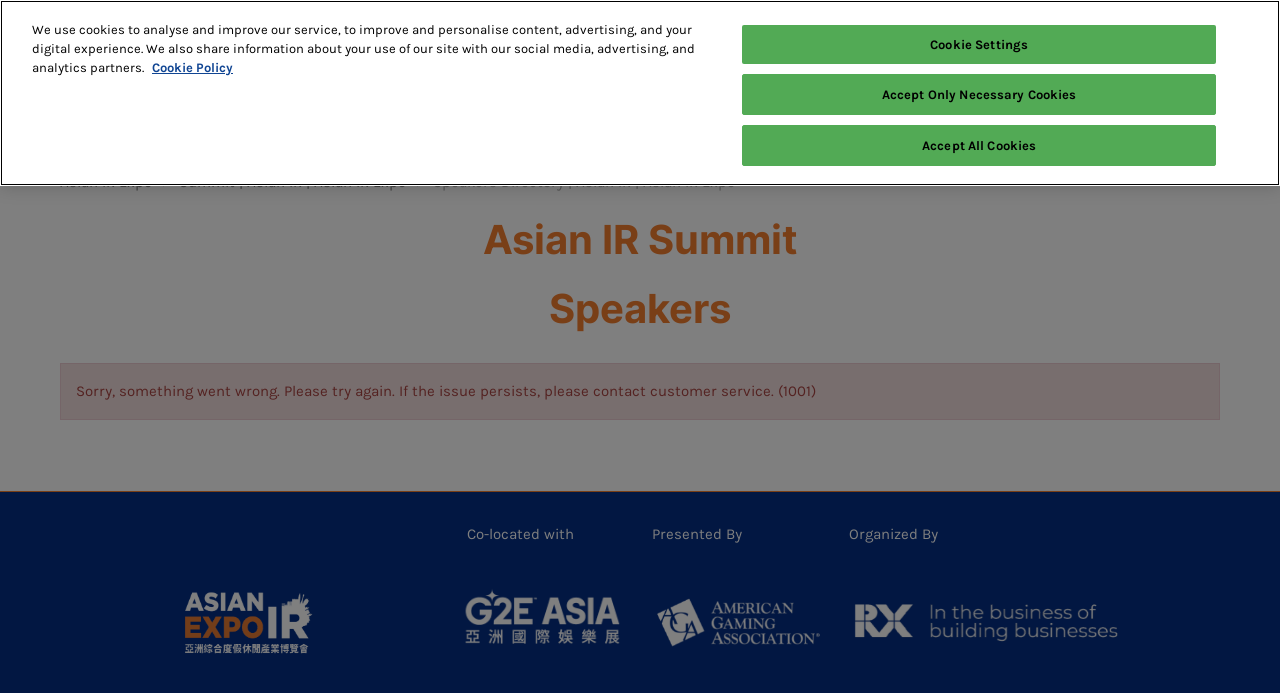

--- FILE ---
content_type: text/css;charset=utf-8
request_url: https://www.asianirexpo.com/etc/designs/rx/sitebuilder/generated/rxsg/asianirexpo/live.min.ACSHASHdcf0451c5e1272dfe1432ee6fe10fae0.css
body_size: 2136
content:
@font-face{font-family:"Inter";src:local("Inter"),url("../../../../common/theme-fonts/inter/Inter-Regular.woff2") format("woff2"),url("../../../../common/theme-fonts/inter/Inter-Regular.woff") format("woff");font-weight:normal;font-style:normal;font-display:swap}
@font-face{font-family:"Inter";src:local("Inter"),url("../../../../common/theme-fonts/inter/Inter-Bold.woff2") format("woff2"),url("../../../../common/theme-fonts/inter/Inter-Bold.woff") format("woff");font-weight:bold;font-style:normal;font-display:swap}
@font-face{font-family:"Karla";src:local("Karla"),url("../../../../common/theme-fonts/karla/Karla-Regular.woff2") format("woff2"),url("../../../../common/theme-fonts/karla/Karla-Regular.woff") format("woff");font-weight:normal;font-style:normal;font-display:swap}
@font-face{font-family:"Karla";src:local("Karla"),url("../../../../common/theme-fonts/karla/Karla-Bold.woff2") format("woff2"),url("../../../../common/theme-fonts/karla/Karla-Bold.woff") format("woff");font-weight:bold;font-style:normal;font-display:swap}
.theme--color,.radio input[type=radio]:checked,.radio-inline input[type=radio]:checked,.checkbox input[type=checkbox]:checked,.checkbox-inline input[type=checkbox]:checked,.badge.active{background-color:#f47e2f}
mark{background-color:#fef6f1}
.testimonials .swiper-pagination-bullet-active{background:#f47e2f}
a,a:hover,a:focus,.show-info .fa,.testimonials .swiper-slide .testimonial__slide .testimonial__blurb--quote-icon,.show-info.show-info--header .fa,.breadcrumb li>a.breadcrumb-delim{color:#f47e2f}
.title__base a,.text a{color:inherit;text-decoration:underline}
.title__base a:hover,.text a:hover{color:#000;background-color:#fef2ea}
.title__base a:focus,.text a:focus{outline:1px solid #333;outline-offset:2px}
.title__base a[target="_blank"]::after,.text a[target="_blank"]::after{color:#f47e2f}
.aem-Grid--text-white .title__base a:hover,.aem-Grid--text-white .text a:hover{color:#fff;background-color:#dc712a}
.aem-Grid--text-white .title__base a:focus,.aem-Grid--text-white .text a:focus{outline:1px solid #fff;outline-offset:2px}
.aem-Grid--text-white .title__base a[target="_blank"]::after,.aem-Grid--text-white .text a[target="_blank"]::after{color:#f7a56d}
.radio input[type=radio]:checked,.radio-inline input[type=radio]:checked,.checkbox input[type=checkbox]:checked,.checkbox-inline input[type=checkbox]:checked{border-color:#f47e2f}
.link-underline.btn-primary::after{border-top-color:#f47e2f}
.btn:focus,.btn.focus{outline-color:#f47e2f}
.favourite-select-fill{fill:#f47e2f}
.text-primary{color:#f47e2f}
a.text-primary:hover,a.text-primary:focus{color:#e4630c}
a.text-primary:hover,a.text-primary:focus{color:#e4630c}
.cmp-accordion__header .cmp-accordion__button--expanded{color:#f47e2f}
.show-planning-component header{background:linear-gradient(#2d2d2d,#2d2d2d)}
@media(min-width:1199px){.primary-nav__list--level2{background-image:linear-gradient(#2d2d2d,#2d2d2d)}
}
@media(max-width:1199px){.primary-nav__wrap{background:linear-gradient(rgba(45,45,45,0.8),rgba(45,45,45,0.8));left:auto;right:0}
}
.info-banner,.info-banner__text,header,.show-info.show-info--header{color:#fff}
header a,header a:focus,header a:hover,header button,nav.navbar .navbar-nav>li.open .dropdown-menu>li>a{color:#fff}
@media(max-width:1199px){nav.navbar .navbar-toggle-close{color:#fff}
}
.info-banner__tint{background:#2d2d2d;opacity:.6}
nav.navbar,.show-info.show-info--header,.title__base,h1,h2,h3,h4,h5,h6,.h1,.h2,.h3,.h4,.h5,.h6,.btn{font-family:Inter,Roboto,"Open Sans",Arial,sans-serif}
body{font-family:Karla,Roboto,"Open Sans",Arial,sans-serif}
.btn,.btn-border-radius{border-radius:15px}
.btn-primary,.btn-secondary,.showplan--btnFontColor{color:#fff}
.showplan--svg-fill-icon__btnFontColor{fill:#fff}
.showplan--svg-border-icon__btnFontColor{stroke:#fff}
.btn-primary{background:#f47e2f;border-color:#e6630c;box-shadow:0 3px 0 0 #e6630c}
.btn-primary:hover,.btn-primary.hover,.btn-primary:focus,.btn-primary.focus{color:#fff;background-color:#e6630c;border-color:#e6630c}
.btn-primary:hover::after,.btn-primary.hover::after,.btn-primary:focus::after,.btn-primary.focus::after{color:#fff;background-color:#e6630c;border-color:#e6630c}
.btn-primary:hover:active,.btn-primary.hover:active,.btn-primary:focus:active,.btn-primary.focus:active,.btn-primary:hover.active,.btn-primary.hover.active,.btn-primary:focus.active,.btn-primary.focus.active{background-color:#e6630c;border-color:#e6630c;outline-color:#f47e2f}
.btn-primary:hover:active::after,.btn-primary.hover:active::after,.btn-primary:focus:active::after,.btn-primary.focus:active::after,.btn-primary:hover.active::after,.btn-primary.hover.active::after,.btn-primary:focus.active::after,.btn-primary.focus.active::after{background-color:#e6630c;border-color:#e6630c}
.btn-primary:active,.btn-primary.active{background-color:#e6630c;border-color:#e6630c}
.btn-primary:active::after,.btn-primary.active::after{background-color:#e6630c;border-color:#e6630c;box-shadow:inset 0 3px 5px rgba(0,0,0,0.125)}
.btn-primary:hover{box-shadow:0 3px 0 0 #f47e2f}
.btn-primary:active,.btn-primary.active{background-color:#e6630c;border-color:#e6630c;outline-color:#f47e2f}
.btn-primary:active::after,.btn-primary.active::after{background-color:#e6630c;border-color:#e6630c}
.btn-secondary{background:#052e85;border-color:#031e56;box-shadow:0 3px 0 0 #031e56}
.btn-secondary:hover,.btn-secondary.hover,.btn-secondary:focus,.btn-secondary.focus{color:#fff;background-color:#031e56;border-color:#031e56}
.btn-secondary:hover::after,.btn-secondary.hover::after,.btn-secondary:focus::after,.btn-secondary.focus::after{color:#fff;background-color:#031e56;border-color:#031e56}
.btn-secondary:hover:active,.btn-secondary.hover:active,.btn-secondary:focus:active,.btn-secondary.focus:active,.btn-secondary:hover.active,.btn-secondary.hover.active,.btn-secondary:focus.active,.btn-secondary.focus.active{background-color:#031e56;border-color:#031e56;outline-color:#f47e2f}
.btn-secondary:hover:active::after,.btn-secondary.hover:active::after,.btn-secondary:focus:active::after,.btn-secondary.focus:active::after,.btn-secondary:hover.active::after,.btn-secondary.hover.active::after,.btn-secondary:focus.active::after,.btn-secondary.focus.active::after{background-color:#031e56;border-color:#031e56}
.btn-secondary:active,.btn-secondary.active{background-color:#031e56;border-color:#031e56}
.btn-secondary:active::after,.btn-secondary.active::after{background-color:#031e56;border-color:#031e56;box-shadow:inset 0 3px 5px rgba(0,0,0,0.125)}
.btn-secondary:hover{box-shadow:0 3px 0 0 #052e85}
.btn-secondary:active,.btn-secondary.active{background-color:#031e56;border-color:#031e56;outline-color:#052e85}
.btn-secondary:active::after,.btn-secondary.active::after{background-color:#031e56;border-color:#031e56}
.title-primary{color:#f47e2f}
.title-secondary{color:#052e85}
.nav-pills{border-bottom:medium solid #f47e2f}
.nav-pills>li.active>a,.nav-pills>li.active>a:hover,.nav-pills>li.active>a:focus{background-color:#f47e2f}
@media only screen and (max-width:480px){.contact-options-container .contact-option{background-color:#f47e2f}
}
.ais-SearchBox-submit,.switch-inner-before{background-color:#f47e2f}
.ais-ClearRefinements-button,.filter-item-checkbox-icon-selected{color:#f47e2f}
.ais-SearchBox-submit:hover{background-color:#e6630c}
.ais-ClearRefinements-button:focus,.ais-ClearRefinements-button:hover{color:#e6630c}
.showplan--svg-fill-icon__hover{fill:#e6630c}
.showplan--svg-border-icon__hover{stroke:#e6630c}
.showplan--btn-text__hover{color:#e6630c}
.showplan--btn-bg__hover{background-color:#e6630c}
.recommendation-categories .label-default{color:#404040}
.cmp-rxcarousel__indicators .cmp-rxcarousel__indicator--active,.hero-carousel .cmp-carousel__indicators .cmp-carousel__indicator--active,.hero-carousel .theme-dark .cmp-carousel__indicators .cmp-carousel__indicator--active{background-color:#f47e2f;width:13px;height:13px}
.btn-link__primary{color:#f47e2f}
.btn-link__secondary{color:#052e85}
.conversion-module__base--accent-colour{background-color:#f47e2f}
.conversion-module__base--secondary-colour{background-color:#052e85}
.conversion-module__text--accent-colour{color:#f47e2f}
.conversion-module__text--secondary-colour{color:#052e85}
.theme__ac-color--background-color{background-color:#f47e2f}
.theme__ac-color--background-color-lighten-40{background-color:#fef6f1}
.theme__ac-color--background-color-hover:hover,.theme__ac-color--background-color-hover:focus{background-color:#f47e2f}
.theme__ac-color--background-color-hover-lighten-90:hover,.theme__ac-color--background-color-hover-lighten-90:focus{background-color:#fef2ea}
.theme__ac-color--background-color-checked:checked{background-color:#f47e2f}
.theme__ac-color--background-color-is-active.is-active{background-color:#f47e2f}
.is-active .theme__ac-color--background-color-active-parent{background-color:#f47e2f}
.theme__ac-color--color{color:#f47e2f}
.theme__ac-color--color-hover:hover,.theme__ac-color--color-hover:focus{color:#f47e2f}
.theme__ac-color--color-is-active.is-active{color:#f47e2f}
.is-active .theme__ac-color--color-active-parent{color:#f47e2f}
.theme__ac-color--border-color{border-color:#f47e2f}
.theme__ac-color--border-color-hover:hover,.theme__ac-color--border-color-hover:focus{border-color:#f47e2f}
.theme__ac-color--border-color-checked:checked{border-color:#f47e2f}
.theme__ac-color--border-color-is-active.is-active{border-color:#f47e2f}
.is-active .theme__ac-color--border-color-active-parent{border-color:#f47e2f}
.theme__ac-color--border-top-color{border-top-color:#f47e2f}
.theme__ac-color--border-top-color-hover:hover,.theme__ac-color--border-top-color-hover:focus{border-top-color:#f47e2f}
.theme__ac-color--border-bottom-color{border-bottom-color:#f47e2f}
.theme__ac-color--border-bottom-color-hover:hover,.theme__ac-color--border-bottom-color-hover:focus{border-bottom-color:#f47e2f}
.theme__ac-color--border-left-color{border-left-color:#f47e2f}
.theme__ac-color--border-left-color-hover:hover,.theme__ac-color--border-left-color-hover:focus{border-left-color:#f47e2f}
.theme__ac-color--border-right-color{border-right-color:#f47e2f}
.theme__ac-color--border-right-color-hover:hover,.theme__ac-color--border-right-color-hover:focus{border-right-color:#f47e2f}
.theme__ac-color--outline-color{outline-color:#f47e2f}
.theme__ac-color--outline-color-focus:focus{outline-color:#f47e2f}
.theme__ac-color--fill{fill:#f47e2f}
.theme__secondary--background-color{background-color:#052e85}
.theme__secondary--background-color-lighten-40{background-color:#5d8ff9}
.theme__secondary--background-color-hover:hover,.theme__secondary--background-color-hover:focus{background-color:#052e85}
.theme__secondary--background-color-checked:checked{background-color:#052e85}
.theme__secondary--background-color-is-active.is-active{background-color:#052e85}
.is-active .theme__secondary--background-color-active-parent{background-color:#052e85}
.theme__secondary--color{color:#052e85}
.theme__secondary--color-hover:hover,.theme__secondary--color-hover:focus{color:#052e85}
.theme__secondary--color-is-active.is-active{color:#052e85}
.is-active .theme__secondary--color-active-parent{color:#052e85}
.theme__secondary--border-color{border-color:#052e85}
.theme__secondary--border-color-hover:hover,.theme__secondary--border-color-hover:focus{border-color:#052e85}
.theme__secondary--border-color-checked:checked{border-color:#052e85}
.theme__secondary--border-color-is-active.is-active{border-color:#052e85}
.is-active .theme__secondary--border-color-active-parent{border-color:#052e85}
.theme__secondary--border-top-color{border-top-color:#052e85}
.theme__secondary--border-top-color-hover:hover,.theme__secondary--border-top-color-hover:focus{border-top-color:#052e85}
.theme__secondary--border-bottom-color{border-bottom-color:#052e85}
.theme__secondary--border-bottom-color-hover:hover,.theme__secondary--border-bottom-color-hover:focus{border-bottom-color:#052e85}
.theme__secondary--border-left-color{border-left-color:#052e85}
.theme__secondary--border-left-color-hover:hover,.theme__secondary--border-left-color-hover:focus{border-left-color:#052e85}
.theme__secondary--border-right-color{border-right-color:#052e85}
.theme__secondary--border-right-color-hover:hover,.theme__secondary--border-right-color-hover:focus{border-right-color:#052e85}
.theme__secondary--outline-color{outline-color:#052e85}
.theme__secondary--outline-color-focus:focus{outline-color:#052e85}
.theme__secondary--fill{fill:#052e85}
.theme__header--background-solid{background:linear-gradient(#2d2d2d,#2d2d2d)}
.theme__header--background-solid-important{background:linear-gradient(#2d2d2d,#2d2d2d) !important}
.theme__header--background-gradient{background:linear-gradient(#2d2d2d,#2d2d2d)}
@media(min-width:1200px){.theme__header--background-gradient.header__top-wrap--simple{background:linear-gradient(rgba(45,45,45,0.6),rgba(45,45,45,0.1))}
.theme__header--background-gradient.header__top-wrap--simple.header__scrolled{background:linear-gradient(#2d2d2d,#2d2d2d)}
}
@media(min-width:992px){.theme__header--background-gradient.header__top-wrap--mega,.theme__header--background-gradient.header__top-wrap--mobile-first{background:linear-gradient(rgba(45,45,45,0.6),rgba(45,45,45,0.1))}
.theme__header--background-gradient.header__top-wrap--mega.header__scrolled,.theme__header--background-gradient.header__top-wrap--mobile-first.header__scrolled{background:linear-gradient(#2d2d2d,#2d2d2d)}
}
.theme__header--background-transparent{background:linear-gradient(rgba(45,45,45,0.8),rgba(45,45,45,0.8))}
.theme__header-text--color{color:#fff}
.theme__header-link--color{color:#fff}
.theme__jumbotron-tint--background{background:#131212}
.theme__jumbotron-tint--opacity{opacity:.75}
.theme__image-overlay--background{background:rgba(0,0,0,0.5)}
.theme__footer--background{background-color:#2d2d2d}
.theme__footer-sub--background{background-color:#202020}
.theme__footer-text--color{color:#fff}
.theme__footer-link--color{color:#fff}
.theme__global-nav--background{background-color:#000}
.theme__global-nav--border-bottom-color{border-bottom-color:#000}
.theme__btn--border-radius{border-radius:15px}
.theme__btn-text--color{color:#fff}
.theme__btn-text-color--fill{fill:#fff}
.theme__btn-text-color--stroke{stroke:#fff}
.theme__headings--font-family{font-family:Inter,Roboto,"Open Sans",Arial,sans-serif}
.theme__text--font-family{font-family:Karla,Roboto,"Open Sans",Arial,sans-serif}
.theme__color{color:#fff}
.theme__color--hover:hover,.theme__color--hover:focus{color:#fff}
.theme__border-color{border-color:#fff}
.theme__border-color--hover:hover,.theme__border-color--hover:focus{border-color:#fff}
.theme__border-color--is-active.is-active{border-color:#fff}
.is-active .theme__border-color--is-active-parent{border-color:#fff}
.theme__border-color-transparent{border-color:transparent}
.theme__dropdown-arrow-color::after{border-bottom-color:#000}
.theme__background{background-color:#2d2d2d}
.theme__shade-background{background-color:#404040}
.theme__background .theme__link-color,.footer__base .theme__link-color{color:#fff}
.theme__tint--background{background:#131212}

--- FILE ---
content_type: application/x-javascript
request_url: https://assets.adobedtm.com/780ba0d13deb/9aaeb1592a52/launch-3d7297e8d347.min.js
body_size: 64664
content:
// For license information, see `https://assets.adobedtm.com/780ba0d13deb/9aaeb1592a52/launch-3d7297e8d347.js`.
window._satellite=window._satellite||{},window._satellite.container={buildInfo:{minified:!0,buildDate:"2026-01-13T09:51:34Z",turbineBuildDate:"2024-08-22T17:32:44Z",turbineVersion:"28.0.0"},environment:{id:"EN4e9090ade92a407fa8222181accbed8b",stage:"production"},dataElements:{"page.domain":{defaultValue:"",storageDuration:"pageview",modulePath:"core/src/lib/dataElements/pageInfo.js",settings:{attribute:"hostname"}},"global.facebook.id":{defaultValue:"",cleanText:!0,storageDuration:"pageview",modulePath:"core/src/lib/dataElements/customCode.js",settings:{source:function(){var t=/fb:([^;]+).*$/gi.exec(_satellite.getVar("bu.media.pixel.table"));if(t)return t[1]}}},"bu.google.id2":{defaultValue:"",cleanText:!0,storageDuration:"pageview",modulePath:"core/src/lib/dataElements/customCode.js",settings:{source:function(){var t=/ga1:([^;]+).*$/gi.exec(_satellite.getVar("bu.media.pixel.table"));if(t)return t[1]}}},"global.google.event.action":{defaultValue:"0",modulePath:"mapping-table/src/lib/dataElements/mappingTable.js",settings:{0:{input:"showPlanning_hideShowPanel",method:"contains",output:"Hide Show Panel"},1:{input:"showPlanning_openShowPanelIcon",method:"exact match",output:"Open Show Panel"},2:{input:"showPlanning_copyLink",method:"exact match",output:"Show plan Copy Link"},3:{input:"showPlanning_emailPlan",method:"exact match",output:"Email Export Option"},4:{input:"showPlanning_downloadPDF",method:"exact match",output:"Download PDF"},5:{input:"showPlanning_closeEmailBox",method:"exact match",output:"Show Plan Close Email Infobox"},6:{input:"showPlanning_linktoPrivacypolicy",method:"exact match",output:"Show Plan Privacy Link"},7:{input:"showPlanning_closeInfoBox",method:"exact match",output:"Show Plan Close Infobox"},8:{input:"showPlanning_disclaimerCheckbox_check",method:"exact match",output:"Show Plan Disclaimer Text Check"},9:{input:"showPlanning_disclaimerCheckbox_uncheck",method:"exact match",output:"Show Plan Disclaimer text Uncheck"},10:{input:"showPlanning_exhibitorDetails",method:"exact match",output:"show plan link to exhibitor details"},11:{input:"showPlanning_exhibitorDirectory",method:"exact match",output:"show plan link to exhibitor directory"},12:{input:"showPlanning_removeExhibitorFavourite",method:"exact match",output:"Show Plan Exhibitor UnFavourite"},13:{input:"showPlanning_sendEmail",method:"exact match",output:"Show plan Send Email"},14:{input:"showPlanning_sessionDetails",method:"exact match",output:"Show Plan Link to Session Details"},15:{input:"showPlanning_sessionsDirectory",method:"exact match",output:"Show Plan link to Session Directory"},16:{input:"exhibitorDetails_documents_download_brochure",method:"exact match",output:"Download Brochure"},17:{input:"exhibitorDetails_documents_download_case_study",method:"exact match",output:"Download Case Study"},18:{input:"exhibitorDetails_documents_download_other",method:"exact match",output:"Download Other"},19:{input:"exhibitorDetails_documents_download_press_release",method:"exact match",output:"Download Press Release"},20:{input:"exhibitorDetails_documents_download_white_paper",method:"exact match",output:"Download White Paper"},21:{input:"exhibitorDetails_documentLink",method:"exact match",output:"Exhibitor Document"},22:{input:"exhibitorDetails_emailLink",method:"exact match",output:"Exhibitor Email"},23:{input:"exhibitorDetails_follow_facebook",method:"exact match",output:"Exhibitor Facebook"},24:{input:"exhibitorDetails_favourite",method:"exact match",output:"Exhibitor Details Favourite"},25:{input:"exhibitorDetails_products_item",method:"exact match",output:"Individual product"},26:{input:"exhibitorDetails_follow_linkedin",method:"exact match",output:"Exhibitor LinkedIn Link"},27:{input:"exhibitorDetails_products",method:"exact match",output:"Product Gallery"},28:{input:"exhibitorDetails_products_navarrows",method:"exact match",output:"Product navigation arrow"},29:{input:"exhibitorDetails_unFavourite",method:"exact match",output:"Exhibitor Details Un Favourite"},30:{input:"exhibitorDetails_follow_wechat",method:"exact match",output:"Exhibitor WeChat Link"},31:{input:"exhibitorDetails_externalLink",method:"exact match",output:"Exhibitor Website"},32:{input:"exhibitorDetails_follow_youtube",method:"exact match",output:"Exhibitor Youtube link"},33:{input:"exhibitorDetails_follow_twitter",method:"exact match",output:"Exhibitor Twitter link"},34:{input:"exhibitorDetails_filters",method:"exact match",output:"Filters"},35:{input:"exhibitorDirectory_exhibitor_features_new",method:"exact match",output:"New Exhibitor Ribbon"},36:{input:"sessionDetails_favourite",method:"exact match",output:"Session Details Favourite"},37:{input:"exhibitorDetails_viewAllSessions",method:"exact match",output:"view all sessions"},38:{input:"exhibitorDetails_component",method:"exact match",output:"Open"},39:{input:"exhibitorDirectory_exhibitorBrands_bronze",method:"exact match",output:"Bronze Exhibitor Brands"},40:{input:"exhibitorDirectory_exhibitorDescription_bronze",method:"exact match",output:"Bronze Exhibitor Description"},41:{input:"exhibitorDirectory_exhibitorLogo_bronze",method:"exact match",output:"Bronze Exhibitor Logo"},42:{input:"exhibitorDirectory_exhibitorName_bronze",method:"exact match",output:"Bronze Exhibitor Name"},43:{input:"exhibitorDirectory_filterItem",method:"exact match",output:"Default Filter Item"},44:{input:"exhibitorDirectory_favourite",method:"exact match",output:"Exhibitor Directory Favourite"},45:{input:"exhibitorDirectory_unFavourite",method:"exact match",output:"Exhibitor Directory Unfavourite"},46:{input:"exhibitorDirectory_feature_filterItem",method:"exact match",output:"features filter item"},47:{input:"exhibitorDirectory_productsAndServices_filterItem",method:"exact match",output:"Filteritem"},48:{input:"exhibitorDirectory_exhibitorProducts_viewAllProductsLink_gold",method:"exact match",output:"Gold All Products Link"},49:{input:"exhibitorDirectory_exhibitorBrands_gold",method:"exact match",output:"Gold Exhibitor Brands"},50:{input:"exhibitorDirectory_exhibitorDescription_gold",method:"exact match",output:"Gold Exhibitor Description"},51:{input:"exhibitorDirectory_emailLink_gold",method:"exact match",output:"Gold Exhibitor Email"},52:{input:"exhibitorDirectory_exhibitorLogo_gold",method:"exact match",output:"Gold Exhibitor Logo"},53:{input:"exhibitorDirectory_exhibitorName_gold",method:"exact match",output:"Gold Exhibitor Name"},54:{input:"exhibitorDirectory_phoneLink_gold",method:"exact match",output:"Gold Exhibitor Phone Number"},55:{input:"exhibitorDirectory_exhibitorProducts_gold",method:"exact match",output:"Gold Exhibitor Products"},56:{input:"exhibitorDirectory_exhibitorShowObjective_gold",method:"exact match",output:"Gold Exhibitor Show Objective"},57:{input:"exhibitorDirectory_exhibitorProducts_viewAllProductsLink_gold_sponsored",method:"exact match",output:"Gold Sponsored All Products Link"},58:{input:"exhibitorDirectory_exhibitorBrands_gold_sponsored",method:"exact match",output:"Gold Sponsored Exhibitor Brands"},59:{input:"exhibitorDirectory_exhibitorDescription_gold_sponsored",method:"exact match",output:"Gold Sponsored Exhibitor Description"},60:{input:"exhibitorDirectory_emailLink_gold_sponsored",method:"exact match",output:"Gold Sponsored Email"},61:{input:"exhibitorDirectory_exhibitorLogo_gold_sponsored",method:"exact match",output:"Gold Sponsored Exhibitor Logo"},62:{input:"exhibitorDirectory_exhibitorName_gold_sponsored",method:"exact match",output:"Gold Sponsored Exhibitor Name"},63:{input:"exhibitorDirectory_phoneLink_gold_sponsored",method:"exact match",output:"Gold Sponsored Exhibitor Phone Number"},64:{input:"exhibitorDirectory_exhibitorProducts_gold_sponsored",method:"exact match",output:"Gold Sponsored Exhibitor Products"},65:{input:"exhibitorDirectory_exhibitorShowObjective_gold_sponsored",method:"exact match",output:"Gold Sponsored Exhibitor Show Objective"},66:{input:"exhibitorDirectory_websiteLink_gold",method:"exact match",output:"Gold Exhibitor Website"},67:{input:"exhibitorDirectory_feature_innovator_filterItem",method:"exact match",output:"Innovator filter"},68:{input:"exhibitorDirectory_feature_new_exhibitor_filterItem",method:"exact match",output:"New Exhibitor filter"},69:{input:"exhibitorDirectory_exhibitor_features_new",method:"exact match",output:"New Exhibitor ribbon"},70:{input:"exhibitorDirectory_productTag",method:"exact match",output:"Product Tag"},71:{input:"exhibitorDirectory_productEllipsis",method:"exact match",output:"Product and Services Ellipsis"},72:{input:"sessionDirectory_favourite",method:"exact match",output:"Session Directory Favourite"},73:{input:"sessionDirectory_unFavourite",method:"exact match",output:"Session Directory Unfavourite"},74:{input:"exhibitorDirectory_exhibitorProducts_viewAllProductsLink_silver",method:"exact match",output:"Silver All Products Link"},75:{input:"exhibitorDirectory_exhibitorBrands_silver",method:"exact match",output:"Silver Exhibitor Brands"},76:{input:"exhibitorDirectory_exhibitorDescription_silver",method:"exact match",output:"Silver Exhibitor Description"},77:{input:"exhibitorDirectory_emailLink_silver",method:"exact match",output:"Silver Exhibitor Email"},78:{input:"exhibitorDirectory_exhibitorLogo_silver",method:"exact match",output:"Silver Exhibitor Logo"},79:{input:"exhibitorDirectory_exhibitorName_silver",method:"exact match",output:"Silver Exhibitor Name"},80:{input:"exhibitorDirectory_websiteLink_silver",method:"exact match",output:"Silver Exhibitor Website"},81:{input:"exhibitorDirectory_phoneLink_silver",method:"exact match",output:"exhibitorDirectory_phoneLink_silver"},82:{input:"exhibitorDirectory_exhibitorProducts_silver",method:"exact match",output:"exhibitorDirectory_exhibitorProducts_silver"},83:{input:"exhibitorDirectory_exhibitorShowObjective_silver",method:"exact match",output:"Silver Exhibitor Show Objective"},84:{input:"exhibitorDirectory_favourite",method:"exact match",output:"favourite"},85:{input:"exhibitorDirectory_component",method:"exact match",output:"Open Page"},86:{input:"exhibitorDirectory_Search",method:"exact match",output:"Silver Exhibitor Email"},87:{input:"exhibitorDirectory_",method:"contains",output:"Filter Item"},88:{input:"exhibitorHub_switchEventEdition",method:"exact match",output:"Switch event edition"},89:{input:"exhibitorHub_component",method:"exact match",output:"Open"},90:{input:"exhibitorHub_showUtilities_Badges",method:"exact match",output:"Navigate to badging"},91:{input:"exhibitorHub_showUtilities_Leads",method:"exact match",output:"Navigate to leads"},92:{input:"exhibitorHub_sharers",method:"exact match",output:"Navigate to Manage Sharers"},93:{input:"exhibitorHub_showUtilities_Manual",method:"exact match",output:"Navigate to manual"},94:{input:"exhibitorHub_profile",method:"exact match",output:"Navigate to profile"},95:{input:"floorPlanning_CancelLayerConfiguration",method:"exact match",output:"cancel save layer configuration"},96:{input:"floorPlanning_CloseLayerConfiguration",method:"exact match",output:"close layer configuration"},97:{input:"floorPlanning_ExpandLayerConfiguration",method:"exact match",output:"expand layer configuration"},98:{input:"floorPlanning_SaveLayerConfiguration",method:"exact match",output:"save layer configuration"},99:{input:"floorPlanning_closeErrorBox",method:"exact match",output:"Close Error Message"},100:{input:"floorPlanning_CloseWarning",method:"exact match",output:"Close Warning Message"},101:{input:"floorPlanning_hideHints",method:"exact match",output:"Hide Hints"},102:{input:"floorPlanning_close",method:"exact match",output:"Hide Map"},103:{input:"floorPlanning_open",method:"exact match",output:"Show Map"},104:{input:"floorPlanning_CloseHelp",method:"exact match",output:"Close Guidelines"},105:{input:"floorPlanning_OpenHelp",method:"exact match",output:"Open Guidelines"},106:{input:"floorPlanning_UploadFloorPlanButton",method:"exact match",output:"Upload floor plan"},107:{input:"floorPlanning_zoomIn",method:"exact match",output:"Zoom In"},108:{input:"floorPlanning_zoomOut",method:"exact match",output:"Zoom Out"},109:{input:"showPlanCreation_closeNotification",method:"exact match",output:"Favourite notification Close"},110:{input:"showPlanning_openShowPanelIcon",method:"exact match",output:"header Showplan Trigger"},111:{input:"editFilter_addFilterItemButton",method:"exact match",output:"Add filter item - in features & P&S"},112:{input:"editFilter_publishButton_products_and_services",method:"exact match",output:"Publish Products and services filter item"},113:{input:"editFilter_deleteFilterGroupButton",method:"exact match",output:"Delete products and services filter items"},114:{input:"viewFilter_editButton",method:"exact match",output:"Edit Filter groups"},115:{input:"editFilter_publishButton_features",method:"exact match",output:"Publish Features filter item"},116:{input:"participantDetail_OrganisationName",method:"exact match",output:"company name"},117:{input:"participantDetail_email",method:"exact match",output:"email"},118:{input:"participantDetail_follow_linkedin",method:"exact match",output:"Linkedin Profile"},119:{input:"participantDetail_phone",method:"exact match",output:"phone number"},120:{input:"participantDetail_follow_twitter",method:"exact match",output:"twitter link"},121:{input:"participantDetail_navigate_directory",method:"exact match",output:"Navigate back to Directory from Details"},122:{input:"participantDirectory_companyDetail",method:"exact match",output:"Company Name"},123:{input:"participantDirectory_participantName",method:"exact match",output:"Participant Name"},124:{input:"participantDirectory_profileImage",method:"exact match",output:"profile photo"},125:{input:"company_edit_profile",method:"exact match",output:"Edit Company Profile"},126:{input:"participant_edit_profile",method:"exact match",output:"Edit My Profile"},127:{input:"participantDirectory_searchBar",method:"exact match",output:"Search participant"},128:{input:"participantList_companyProfile",method:"exact match",output:"Company Name"},129:{input:"participantList_participantName",method:"exact match",output:"Participant Name"},130:{input:"participantList_searchBar",method:"exact match",output:"Search"},131:{input:"participantList_activationEmail",method:"exact match",output:"Send Activation Email"},132:{input:"partipant_settings_participantStatus",method:"exact match",output:"Participant Status Toggle"},133:{input:"participant_description_cancel",method:"exact match",output:"Cancel Description Changes"},134:{input:"participant_settings_cancel",method:"exact match",output:"Cancel Participant Setting Changes"},135:{input:"participantProfile_organisationName",method:"exact match",output:"Company name"},136:{input:"participant_description_edit",method:"exact match",output:"Edit Description Button"},137:{input:"participantProfile_matchmaking_edit",method:"exact match",output:"Edit Profiling questions"},138:{input:"participantProfile_follow_linkedin",method:"exact match",output:"Linkedin Url"},139:{input:"participantProfile_follow_twitter",method:"exact match",output:"Twitter Url"},140:{input:"participant_profile_photo_delete",method:"exact match",output:"Delete Profile Photo"},141:{input:"participant_contact_edit",method:"exact match",output:"Edit Contact Information"},142:{input:"participant_settings_edit",method:"exact match",output:"Edit Participant Settings"},143:{input:"participantProfile_socialMedia_linkedinUrl",method:"exact match",output:"Set Linkedin Url"},144:{input:"participantProfile_socialMedia_twitterUrl",method:"exact match",output:"Set Twitter Url"},145:{input:"participanProfile_opt_in",method:"exact match",output:"Company Name"},146:{input:"participanProfile_opt_out",method:"exact match",output:"Company Name"},147:{input:"participant_profile_photo_upload",method:"exact match",output:"Company name"},148:{input:"participant_description_save",method:"exact match",output:"Company name"},149:{input:"participant_settings_save",method:"exact match",output:"Participant Name"},150:{input:"participant_socialMedia_save",method:"exact match",output:"Company name"},151:{input:"participant_socialMedia_cancel",method:"exact match",output:"Company Name"},152:{input:"participantProfile_matchmaking_save",method:"exact match",output:"Save on edit profiling quesitons"},153:{input:"productDirectory_product",method:"exact match",output:"Product"},154:{input:"productDirectory_component",method:"exact match",output:"Open Page"},155:{input:"productDirectory_Search",method:"exact match",output:"Focus Search"},156:{input:"exhibitorProfile_events_add",method:"exact match",output:"Add exhibitor events"},157:{input:"exhibitorProfile_settings_features_extra_characteristics",method:"exact match",output:"Toggle on Features Extra characteristics"},158:{input:"exhibitorProfile_products_add",method:"exact match",output:"Add Product image"},159:{input:"exhibitorProfile_events_cancel",method:"exact match",output:"Exhibitor Event section cancel"},160:{input:"exhibitorProfile_events_save",method:"exact match",output:"Exhibitor Events section Save"},161:{input:"exhibitorProfile_products_cancel",method:"exact match",output:"Product Section Cancel"},162:{input:"exhibitorProfile_contactUs_cancel",method:"exact match",output:"ContactUs Section Cancel"},163:{input:"exhibitorProfile_contactUs_edit",method:"exact match",output:"ContactUs Section Edit"},164:{input:"exhibitorProfile_contactUs_save",method:"exact match",output:"ContactUs Section Save"},165:{input:"exhibitorProfile_exhibitorCoverImage_delete",method:"exact match",output:"delete cover image"},166:{input:"exhibitorProfile_information_cancel",method:"exact match",output:"Description Section Cancel"},167:{input:"exhibitorProfile_information_edit",method:"exact match",output:"Description Section Edit"},168:{input:"exhibitorProfile_documents_delete",method:"exact match",output:"Documents Section Delete"},169:{input:"exhibitorProfile_documents_upload",method:"exact match",output:"Documents Section Upload"},170:{input:"exhibitorProfile_exhibitorCoverImage_edit",method:"exact match",output:"Edit Cover Image"},171:{input:"exhibitorProfile_events_edit",method:"exact match",output:"edit exhibitor event"},172:{input:"exhibitorProfile_products_save",method:"exact match",output:"Products Section Save"},173:{input:"exhibitorProfile_representedBrands_edit",method:"exact match",output:"Edit Represented Brands"},174:{input:"exhibitorProfile_socialMedia_edit",method:"exact match",output:"edit social media"},175:{input:"exhibitorProfile_filters_cancel",method:"exact match",output:"Filters Section Cancel"},176:{input:"exhibitorProfile_filters_edit",method:"exact match",output:"Filters Section Edit"},177:{input:"exhibitorProfile_filters_save",method:"exact match",output:"Filters Section Save"},178:{input:"exhibitorProfile_externalLinks_cancel",method:"exact match",output:"Links Section Cancel"},179:{input:"exhibitorProfile_externalLinks_edit",method:"exact match",output:"Links Section Edit"},180:{input:"exhibitorProfile_externalLinks_save",method:"exact match",output:"Links Section Save"},181:{input:"exhibitorProfile_exhibitorLogo_delete",method:"exact match",output:"Logo Section Delete"},182:{input:"exhibitorProfile_exhibitorLogo_edit",method:"exact match",output:"Logo Section Edit"},183:{input:"exhibitorProfile_exhibitorLogo",method:"exact match",output:"Logo Section Image"},184:{input:"exhibitorProfile_products_edit",method:"exact match",output:"Product carousel Edit"},185:{input:"exhibitorProfile_products_changeImage",method:"exact match",output:"Product Section Image Change"},186:{input:"exhibitorProfile_products_imagePlaceholder",method:"exact match",output:"Product Image Placeholder"},187:{input:"exhibitorProfile_products_delete",method:"exact match",output:"Product Section Delete"},188:{input:"exhibitorProfile_representedBrands_cancel",method:"exact match",output:"represented brands cancel"},189:{input:"exhibitorProfile_profileHeader_switchLanguage",method:"exact match",output:"Switch Language"},190:{input:"exhibitorProfile_viewAllSessions",method:"exact match",output:"View all sessions"},191:{input:"exhibitorProfile_follow_facebook",method:"exact match",output:"view facebook"},192:{input:"exhibitorProfile_representedBrands_save",method:"exact match",output:"Exhibitor represented brands save"},193:{input:"exhibitorProfile_socialMedia_save",method:"exact match",output:"Save social media"},194:{input:"exhibitorList_downloadExhibitorList",method:"exact match",output:"Download Exhibitor List"},195:{input:"exhibitorList_downloadPressReleases",method:"exact match",output:"Download Press releases"},196:{input:"exhibitorProfile_profileHeader_switchEventEdition",method:"exact match",output:"Switch Event edition"},197:{input:"exhibitorProfile_products_toggleInnovative",method:"exact match",output:"Innovative Toggle"},198:{input:"exhibitorProfile_settings_features_new",method:"exact match",output:"Toggle New exhibitor"},199:{input:"exhibitorProfile_settings_features_new",method:"exact match",output:"New Exhibitor Toggle"},200:{input:"exhibitorProfile_socialMedia_linkedinUrl",method:"exact match",output:"Add Linkedin"},201:{input:"exhibitorProfile_socialMedia_twitterUrl",method:"exact match",output:"Add Twitter"},202:{input:"exhibitorProfile_socialMedia_wechatUrl",method:"exact match",output:"Add WeChat"},203:{input:"exhibitorProfile_socialMedia_youtubeUrl",method:"exact match",output:"Add Youtube"},204:{input:"exhibitorProfile_socialMedia_facebookUrl",method:"exact match",output:"Add Facebook"},205:{input:"exhibitorProfile_documents_upload",method:"exact match",output:"Upload documents"},206:{input:"sessionDetails_sessionTag",method:"exact match",output:"Session Tag"},207:{input:"sessionsDetails_component",method:"exact match",output:"Open"},208:{input:"sessionsDirectory_component",method:"exact match",output:"Open"},209:{input:"sessionsProgramme_filterClearAll",method:"exact match",output:"clear all filters"},210:{input:"sessionsProgramme_dayTab",method:"exact match",output:"Date Tab"},211:{input:"sessionsProgramme_sessionImage",method:"exact match",output:"Session Image"},212:{input:"sessionsProgramme_sessionTitle",method:"exact match",output:"Session Title"},213:{input:"sessionsProgramme_speaker_removeFilter",method:"exact match",output:"remove speaker filter"},214:{input:"showPlanning_closeEmailBox",method:"exact match",output:"Show Plan Close Email Infobox"},215:{input:"showPlanning_closeInfoBox",method:"exact match",output:"Show Plan Close Infobox"},216:{input:"showPlanning_copyLink",method:"exact match",output:"Show plan Copy Link"},217:{input:"showPlanning_disclaimerCheckbox_check",method:"exact match",output:"Show Plan Disclaimer Text Check"},218:{input:"showPlanning_disclaimerCheckbox_uncheck",method:"exact match",output:"Show Plan Disclaimer text Uncheck"},219:{input:"showPlanning_downloadPDF",method:"exact match",output:"Download PDF"},220:{input:"showPlanning_emailPlan",method:"exact match",output:"Email Export Option"},221:{input:"showPlanning_removeExhibitorFavourite",method:"exact match",output:"Show Plan Exhibitor UnFavourite"},222:{input:"showPlanning_exhibitorDetails",method:"exact match",output:"show plan link to exhibitor details"},223:{input:"showPlanning_exhibitorDirectory",method:"exact match",output:"show plan link to exhibitor directory"},224:{input:"showPlanning_sessionDetails",method:"exact match",output:"Show Plan Link to Session Details"},225:{input:"showPlanning_sessionsDirectory",method:"exact match",output:"Show Plan link to Session Directory"},226:{input:"showPlanning_linktoPrivacypolicy",method:"exact match",output:"Show Plan Privacy Link"},227:{input:"showPlanning_sendEmail",method:"exact match",output:"Show plan Send Email"},228:{input:"showPlanning_hideShowPanel",method:"exact match",output:"Overlay to close show panel"},229:{input:"ticketTable_other_body",method:"exact match",output:"Ticket"},230:{input:"ticketTable_register_body",method:"exact match",output:"Ticket"},231:{input:"recommendation_click",method:"exact match",output:"Recommendation"},232:{input:"recommendations_exists",method:"exact match",output:"Recommendation"},233:{input:"speakerDirectory_speakerImage",method:"exact match",output:"speaker image"},234:{input:"speakerDirectory_speakerName",method:"exact match",output:"speaker name"},235:{input:"speakerDirectory_speakerRole",method:"exact match",output:"speaker role"},236:{input:"speakerDirectory_speakerSessionLink",method:"exact match",output:"speaker session link"},237:{input:"speakerDirectory_Speaker",method:"exact match",output:"speaker tile"},238:{input:"speakerDirectory_Search",method:"exact match",output:"search speaker"},239:{input:"button_exhibitorLead_body",method:"exact match",output:"button body"},240:{input:"button_exhibitorLead_header",method:"exact match",output:"button header"},241:{input:"button_exhibitorLogin_body",method:"exact match",output:"button body"},242:{input:"button_exhibitorLogin_header",method:"exact match",output:"button header"},243:{input:"button_linkExternal_body",method:"exact match",output:"button body"},244:{input:"button_linkExternal_header",method:"exact match",output:"button header"},245:{input:"button_linkInternal_body",method:"exact match",output:"button body"},246:{input:"button_linkInternal_header",method:"exact match",output:"button header"},247:{input:"button_register_body",method:"exact match",output:"button body"},248:{input:"button_register_header",method:"exact match",output:"button header"},249:{input:"button_visitorLead_body",method:"exact match",output:"button body"},250:{input:"button_visitorLead_header",method:"exact match",output:"button header"},251:{input:"cookie-message-box cookie-message-box--closed",method:"exact match",output:"Cookie"},252:{input:"footerSocialLinks_facebook_footer",method:"exact match",output:"facebook"},253:{input:"footerSocialLinks_instagram_footer",method:"exact match",output:"instagram"},254:{input:"footerSocialLinks_linkedin_footer",method:"exact match",output:"linkedin"},255:{input:"footerLinks_linkExternal_footer",method:"exact match",output:"External"},256:{input:"footerLinks_linkInternal_footer",method:"exact match",output:"Internal"},257:{input:"footerLinks_privacyPolicy_footer",method:"exact match",output:"privacy Policy"},258:{input:"footerSocialLinks_twitter_footer",method:"exact match",output:"twitter"},259:{input:"footerSocialLinks_youtube_footer",method:"exact match",output:"youtube"},260:{input:"heroCarousel_linkExternal_body",method:"exact match",output:"hero Carousel"},261:{input:"heroCarousel_linkInternal_body",method:"exact match",output:"hero Carousel"},262:{input:"heroCarousel_register_body",method:"exact match",output:"hero Carousel"},263:{input:"hero_linkInternal_body",method:"exact match",output:"Hero"},264:{input:"hero_register_body",method:"exact match",output:"Hero"},265:{input:"image_adverts_body",method:"exact match",output:"image body"},266:{input:"image_logo_body",method:"exact match",output:"image body"},267:{input:"image_logo_footer",method:"exact match",output:"image footer"},268:{input:"image_social_body",method:"exact match",output:"image body"},269:{input:"image_logo_header",method:"exact match",output:"image header"},270:{input:"image_sponsors_body",method:"exact match",output:"image body"},271:{input:"image_visual_body",method:"exact match",output:"popup-click"},272:{input:"ticketTable_other_body",method:"exact match",output:"body"},273:{input:"ticketTable_register_body",method:"exact match",output:"body"},274:{input:"image_gphb_body",method:"exact match",output:"GPHB"},275:{input:"create_form_definition",method:"exact match",output:"create form definition"},276:{input:"form_download_xlsx",method:"exact match",output:"download xlsx"},277:{input:"element_save_click",method:"exact match",output:"element save click"},278:{input:"element_update_click",method:"exact match",output:"element update"},279:{input:"click_privacy_link",method:"exact match",output:"privacy link"},280:{input:"submit_form_response",method:"exact match",output:"submit form response"},281:{input:"registration_popup",method:"exact match",output:"popup-click"},282:{input:"mer_registration_start",method:"exact match",output:"mer_registration_start"},283:{input:"mer_registration_aboutyou_next",method:"exact match",output:"mer_registration_aboutyou_next"},284:{input:"mer_registration_companynext",method:"exact match",output:"mer_registration_companynext"},285:{input:"mer_registration_profilingnext",method:"exact match",output:"mer_registration_profilingnext"},286:{input:"mer_registration_badges_next",method:"exact match",output:"mer_registration_badges_next"},287:{input:"mer_registration_billing_next",method:"exact match",output:"mer_registration_billing_next"},288:{input:"mer_registration_done",method:"exact match",output:"mer_registration_done"},289:{input:"mer_register_for_next",method:"exact match",output:"mer_register_for_next"},size:290,dataElement:"%this.getAttribute(data-dtm)%",defaultValueEmpty:!0}},"global.event.edition.id":{defaultValue:"Unknown Event Edition Id",storageDuration:"pageview",modulePath:"core/src/lib/dataElements/customCode.js",settings:{source:function(){return void 0!==window.eventEditionId&&null!==window.eventEditionId?window.eventEditionId:"Event Edition Id: "+window.reactSettings.props.context.eventEditionId}}},"page.path":{defaultValue:"",storageDuration:"pageview",modulePath:"core/src/lib/dataElements/pageInfo.js",settings:{attribute:"pathname"}},"bu.google.id":{defaultValue:"",cleanText:!0,storageDuration:"pageview",modulePath:"core/src/lib/dataElements/customCode.js",settings:{source:function(){var t=/ga:([^;]+).*$/gi.exec(_satellite.getVar("bu.media.pixel.table"));if(t)return t[1]}}},"global.event.edition.name":{defaultValue:"Unknown Event Edition Name",storageDuration:"pageview",modulePath:"core/src/lib/dataElements/customCode.js",settings:{source:function(){return void 0!==window.eventEditionName&&null!==window.eventEditionName?window.eventEditionName:window.reactSettings.props.context.eventEditionName}}},"bu.google.linker":{defaultValue:"",modulePath:"mapping-table/src/lib/dataElements/mappingTable.js",settings:{size:0,dataElement:"%page.domain%",defaultValueEmpty:!0}},"global.filter.level":{defaultValue:"Unknown Filter Item",storageDuration:"pageview",modulePath:"core/src/lib/dataElements/customCode.js",settings:{source:function(){try{var t=_satellite.getVar("clickedElement").getAttribute("data-dtm").split("_");return"feature"==t[1]||"productsAndServices"==t[1]?t[2]:"Level "+(t.length-2)}catch(t){_satellite.logger.error("Error message: While setting up Filter Level - "+t)}}}},"global.filter.name":{defaultValue:"Unknown Filter Item",storageDuration:"pageview",modulePath:"core/src/lib/dataElements/customCode.js",settings:{source:function(){try{var t=_satellite.getVar("clickedElement").getAttribute("data-dtm");if(t)return t.split("_")[2]}catch(t){_satellite.logger.error("Error message: While setting up Filter - "+t)}}}},"bu.media.pixel.table":{defaultValue:"",storageDuration:"pageview",modulePath:"mapping-table/src/lib/dataElements/mappingTable.js",settings:{0:{input:"www.innobuild-asia.com",method:"exact match",output:"eloqua:1568456650;AW:AW-980290016;fb:2438626813039710;onetrust:09e417c7-c349-42e2-a6f1-b313f891cfa0;"},1:{input:"www.scb-asia.com",method:"exact match",output:"eloqua:1568456650;AW:AW-980290016;fb:1223497851153543;onetrust:3d6fe91f-e050-415f-a43c-c6a0b4f38756;"},2:{input:"www.asiatvforum.com",method:"exact match",output:"AW:AW-980290016,AW-16618335035;fb:1142706305938059;linkedin:2205644;onetrust:10d0046d-1171-49ac-9621-28e41ff09898;"},3:{input:"www.bex-asia.com",method:"exact match",output:"AW:AW-980290016;fb:1114993255354474;onetrust:3ed7701c-c3ca-4819-94ba-43ca7e00ad39;linkedin:3829284,6464124;ga1:G-H6JKD203ZX;"},4:{input:"www.cmefindonesia.com",method:"exact match",output:"AW:AW-980290016;AW:AW-980290016;fb:472354800239218;onetrust:6845119f-9d27-4c10-aea9-85ecd7ed53e9;"},5:{input:"www.interairport-southeastasia.com",method:"exact match",output:"AW:AW-980290016,AW-10826200887;linkedin:4123532;fb:2427156084163188,1418278761673020;onetrust:0a7a7671-a5a8-4118-8044-2908f5ecf38c;"},6:{input:"www.mcexpocomfort-asia.com",method:"exact match",output:"AW:AW-980290016;fb:2358504967744817;onetrust:d089886c-3b5b-4526-b66e-e1ca4af0f5ac;"},7:{input:"www.singaporecomiccon.com",method:"exact match",output:"eloqua:1568456650;AW:AW-980290016;fb:1267982906712780;onetrust:06165465-74d8-4ee4-9fd4-abf15ad005a0;"},8:{input:"www.apmaritime.com",method:"exact match",output:"ga1:G-LT2J2J8WE5;AW:AW-980290016;fb:1418278761673020;onetrust:fc7ba66a-b189-4fd5-8f68-5e368ff92308;linkedin:3610858;"},9:{
input:"www.maritimexpo.co.id",method:"exact match",output:"linkedin:5084372;AW:AW-980290016;fb:673430723080216;onetrust:4bedbc84-c703-404f-a193-1b1e83eb51ff;"},10:{input:"rxsg-adobetest.stage.reds.rxweb-pre.com",method:"exact match",output:"onetrust:9e7676f8-23cd-4a31-9d6c-4b1f4c227291; "},11:{input:"www.ibew.sg",method:"exact match",output:"fb:1893026347623068;AW:AW-10935733769;ga1:G-60RD0PSE5W;onetrust:10076abd-0ad8-4e97-bd31-ae75df76fb54;"},12:{input:"www.barconventsingapore.com",method:"exact match",output:"fb:943729483606988;AW:AW-11158972444;linkedin:5424836;onetrust:744e6eb7-e82f-4b31-9534-6ad94eb069cd;"},13:{input:"www.fsruasiasummit.com",method:"exact match",output:"ga1:G-97F19JWE4W;linkedin:4657204;onetrust:afc64348-51f6-4e6f-b488-f06131da02de;"},14:{input:"sandbox.bex-asia.com",method:"exact match",output:"onetrust:d0877b23-8577-46c2-a50d-bd73f2e79ba4;"},15:{input:"www.g2easia.com",method:"exact match",output:"bd:1da1b6d33f88f4f031f59ea7b27f37eb;onetrust:add42847-eb0c-4b4c-b4e6-c4274fd42eb1;fb:1133219540493196;"},16:{input:"www.g2easiaphilippines.com",method:"exact match",output:"onetrust:822f18a1-63f9-4ab1-acfa-a3ac553ffbee;"},17:{input:"www.asialotteryexpo.com",method:"exact match",output:"bd:07d544c7245f1aabd3c7510793472025;onetrust:15ed3e32-727a-4e6d-ad5a-8bfb7cebb25e;"},18:{input:"www.esportsconnectasia.com",method:"exact match",output:"onetrust:bbb499e4-6c69-4291-82c8-3edc9623dd43;"},19:{input:"www.asianirexpo.com",method:"exact match",output:"onetrust:c87453fc-a876-40da-9425-1004c8a85cf6;"},size:20,dataElement:"%page.domain%",defaultValueEmpty:!0}},"global.participation.id":{defaultValue:"Unknown Participation Id",storageDuration:"pageview",modulePath:"core/src/lib/dataElements/customCode.js",settings:{source:function(){try{return window.reactSettingsParticipantDetails.props.context.participant.participationId}catch(t){_satellite.logger.error("Error message: While setting up Participant - "+t)}}}},OnetrustActiveGroups:{defaultValue:"",storageDuration:"visitor",modulePath:"core/src/lib/dataElements/javascriptVariable.js",settings:{path:"OnetrustActiveGroups"}},"global.exhibitor.directory.name":{defaultValue:"Unknown Exhibitor Name",storageDuration:"pageview",modulePath:"core/src/lib/dataElements/customCode.js",settings:{source:function(){try{var t=_satellite.getVar("clickedElement").closest('*[data-dtm^="exhibitorDirectory_exhibitor_"]');if(t)return t.querySelector('*[data-dtm^="exhibitorDirectory_exhibitorName"]').textContent}catch(t){_satellite.logger.error("Error message: While setting up ExhibitorDirectoryName - "+t)}}}},"global.showplan.id":{defaultValue:"No Show Plan",storageDuration:"pageview",modulePath:"core/src/lib/dataElements/customCode.js",settings:{source:function(){var t="",e="";try{return t=JSON.parse(localStorage.getItem("showPlanningIds"))[eventEditionId],e=JSON.parse(window.atob(document.cookie.split(";")[1].replace("id_token=","").split(".")[1])).sub,eventEditionId+":"+t+":"+e+":"+(new Date).toLocaleString("en-GB",{year:"numeric",month:"numeric",day:"numeric",hour:"numeric",minute:"numeric",second:"numeric"})}catch(t){}}}},"global.google.event.category":{defaultValue:"",modulePath:"mapping-table/src/lib/dataElements/mappingTable.js",settings:{0:{input:"(favourite|Favourite)",method:"regex",output:"Show Planning"},1:{input:"showPlan",method:"starts with",output:"Show Planning"},2:{input:"footer",method:"starts with",output:"Footer"},3:{input:"ticket",method:"starts with",output:"Ticket"},4:{input:"recommendation",method:"starts with",output:"Recommendation"},5:{input:"button_exhibitorLead",method:"starts with",output:"Exhibitor Lead"},6:{input:"button_exhibitorLogin",method:"starts with",output:"Exhibitor Login"},7:{input:"button_linkExternal",method:"starts with",output:"Link External"},8:{input:"button_linkInternal",method:"starts with",output:"Link Interal"},9:{input:"button_register",method:"starts with",output:"Register"},10:{input:"button_visitorLead",method:"starts with",output:"Visitor Lead"},11:{input:"heroCarousel_register_body",method:"exact match",output:"Reg Body"},12:{input:"heroCarousel_linkInternal_body",method:"exact match",output:"Link External"},13:{input:"heroCarousel_register_body",method:"exact match",output:"Link External"},14:{input:"hero_linkInternal_body",method:"exact match",output:"Link Internal"},15:{input:"hero_register_body",method:"exact match",output:"Register Body"},16:{input:"image_adverts_body",method:"exact match",output:"Adverts"},17:{input:"image_logo",method:"starts with",output:"Logo"},18:{input:"image_social_body",method:"exact match",output:"Image Social"},19:{input:"image_sponsors_body",method:"exact match",output:"Image Sponsors"},20:{input:"image_visual_body",method:"exact match",output:"Image Visual"},21:{input:"exhibitorDirectory",method:"starts with",output:"Exhibitor Directory"},22:{input:"exhibitorDetails",method:"starts with",output:"Exhibitor Details"},23:{input:"exhibitorList",method:"starts with",output:"Exhibitor Press Release "},24:{input:"exhibitorProfile",method:"starts with",output:"Exhibitor Profile"},25:{input:"exhibitorHub",method:"starts with",output:"Exhibitor Hub"},26:{input:"editFilter_addFilterItemButton",method:"exact match",output:"Manage Filter Group"},27:{input:"ManageFilter -Publish Features filter item",method:"exact match",output:" Manage Filter Group"},28:{input:"participantDirectory_",method:"contains",output:"Participant Directory"},29:{input:"participantDetail",method:"contains",output:"Participant Details"},30:{input:"participantProfile",method:"contains",output:"Participant Profile"},31:{input:"sessionsDirectory",method:"contains",output:"Sessions Directory"},32:{input:"sessionsDetails",method:"contains",output:"Sessions Detail"},33:{input:"sessionForm",method:"contains",output:"Conference Sponsors"},34:{input:"sessionsProgramme",method:"starts with",output:"Sessions Programme"},35:{input:"floorPlanning",method:"starts with",output:"Floor Planning"},36:{input:"speakerDirectory",method:"starts with",output:"Speaker Directory"},37:{input:"productDirectory",method:"starts with",output:"Product Directory"},38:{input:"create_form_definition",method:"exact match",output:"Forms"},39:{input:"form_download_xlsx",method:"exact match",output:"Forms"},40:{input:"element_save_click",method:"exact match",output:"Forms"},41:{input:"element_update_click",method:"exact match",output:"Forms"},42:{input:"click_privacy_link",method:"exact match",output:"Forms"},43:{input:"submit_form_response",method:"exact match",output:"Forms"},44:{input:"mer_registration_start",method:"exact match",output:"mer_registration_start"},45:{input:"mer_registration_aboutyou_next",method:"exact match",output:"mer_registration_aboutyou_next"},46:{input:"mer_registration_companynext",method:"exact match",output:"mer_registration_companynext"},47:{input:"mer_registration_profilingnext",method:"exact match",output:"mer_registration_profilingnext"},48:{input:"mer_registration_badges_next",method:"exact match",output:"mer_registration_badges_next"},49:{input:"mer_registration_billing_next",method:"exact match",output:"mer_registration_billing_next"},50:{input:"mer_registration_done",method:"exact match",output:"mer_registration_done"},51:{input:"mer_register_for_next",method:"exact match",output:"mer_register_for_next"},size:52,dataElement:"%this.getAttribute(data-dtm)%",defaultValueEmpty:!0}},"bu.twitter.id":{defaultValue:"",cleanText:!0,storageDuration:"pageview",modulePath:"core/src/lib/dataElements/customCode.js",settings:{source:function(){var t=/twitter:([^;]+).*$/gi.exec(_satellite.getVar("bu.media.pixel.table"));if(t)return t[1]}}},"global.enquiry.label.table":{defaultValue:"",storageDuration:"pageview",modulePath:"mapping-table/src/lib/dataElements/mappingTable.js",settings:{0:{input:"/forms/content-form/thank-you",method:"contains",output:"content_form"},1:{input:"/forms/email-signup-form/thank-you.html",method:"contains",output:"email_signup_form"},2:{input:"/forms/exhibitor-enquiry/thank-you",method:"contains",output:"exhibitor_enquiry_form"},3:{input:"/forms/marketing-enquiries/thank-you",method:"contains",output:"marketing_enquiry"},4:{input:"/forms/register-interest/thank-you",method:"contains",output:"visitor_enquiry"},5:{input:"/forms/sales-brochure/thank-you",method:"contains",output:"sales_brochure"},6:{input:"/forms/sales-enquiries/thank-you",method:"contains",output:"sales_enquiry_form"},7:{input:"forms/speaker-form/thank-you",method:"contains",output:"speaker_form"},8:{input:"/forms/sponsorship-enquiry/thank-you",method:"contains",output:"sponsorship_enquiry"},9:{input:"/forms/update-your-preferences/thank-you",method:"contains",output:"update_your_preferences"},10:{input:"/thank-you",method:"contains",output:"upgrade"},11:{input:"/forms/work-with-us/thank-you.html",method:"contains",output:"work-with-us"},12:{input:"/forms/stand-enquiry/thank-you.html",method:"contains",output:"stand_enquiry"},13:{input:"/forms/media-enquiry/thank-you.html",method:"contains",output:"media_enquiry"},14:{input:"/forms/live-app-help/thank-you.html",method:"contains",output:"live-app-help"},15:{input:"/forms/exhibiting-brochure/thank-you.html",method:"contains",output:"exhibiting_brochure"},16:{input:"/forms/contact-us/thank-you.html",method:"contains",output:"contact_us"},17:{input:"/forms/email-signup-form/thank-you.html",method:"contains",output:"email_signup_form"},size:18,dataElement:"%page.path%",defaultValueEmpty:!0}},"global.google.event.label":{defaultValue:"",modulePath:"mapping-table/src/lib/dataElements/mappingTable.js",settings:{0:{input:"participantDetail",method:"contains",output:"%global.participation.id%"},1:{input:"recommendation_click",method:"exact match",output:"%this.getAttribute(data-dtm-recommendation-type)%;"},2:{input:"showPlanning",method:"exact match",output:"%global.showplan.id%"},3:{input:"exhibitorDirectory",method:"exact match",output:"%global.exhibitor.directory.name%"},4:{input:"download",method:"contains",output:"%this.getAttribute(href)%"},5:{input:"image_",method:"starts with",output:"%this.getAttribute(href)%"},6:{input:"(.*)",method:"regex",output:"%page.domain%%page.path%"},7:{input:"mer_registration_start",method:"exact match",output:"mer_registration_start"},8:{input:"mer_registration_aboutyou_next",method:"exact match",output:"mer_registration_aboutyou_next"},9:{input:"mer_registration_companynext",method:"exact match",output:"mer_registration_companynext"},10:{input:"mer_registration_profilingnext",method:"exact match",output:"mer_registration_profilingnext"},11:{input:"mer_registration_badges_next",method:"exact match",output:"mer_registration_badges_next"},12:{input:"mer_registration_billing_next",method:"exact match",output:"mer_registration_billing_next"},13:{input:"mer_registration_done",method:"exact match",output:"mer_registration_done"},14:{input:"mer_register_for_next",method:"exact match",output:"mer_register_for_next"},size:15,dataElement:"%this.getAttribute(data-dtm)%",defaultValueEmpty:!0}},"global.page.loadtime":{defaultValue:"0",storageDuration:"pageview",modulePath:"core/src/lib/dataElements/customCode.js",settings:{source:function(){if(window.performance)return Math.round(performance.now())}}},"global.google.adword.id":{defaultValue:"",cleanText:!0,storageDuration:"pageview",modulePath:"core/src/lib/dataElements/customCode.js",settings:{source:function(){var t=/AW:([^;]+).*$/gi.exec(_satellite.getVar("bu.media.pixel.table"));if(t)return t[1]}}}},extensions:{"adobe-target":{displayName:"Adobe Target",hostedLibFilesBaseUrl:"https://assets.adobedtm.com/extensions/EP05596ce31cde410b9fe60d580334c3b1/",settings:{targetSettings:{enabled:!0,timeout:3e3,version:"1.8.2",imsOrgId:"48B2D71B57DB07AB7F000101@AdobeOrg",clientCode:"reedexhibitions",secureOnly:!1,crossDomain:"enabled",optinEnabled:!1,serverDomain:"reedexhibitions.tt.omtrdc.net",urlSizeLimit:2048,optoutEnabled:!1,globalMboxName:"target-global-mbox",bodyHiddenStyle:"body {opacity: 0}",deviceIdLifetime:632448e5,bodyHidingEnabled:!0,sessionIdLifetime:186e4,visitorApiTimeout:2e3,authoringScriptUrl:"//cdn.tt.omtrdc.net/cdn/target-vec.js",overrideMboxEdgeServer:!1,selectorsPollingTimeout:5e3,defaultContentHiddenStyle:"visibility: hidden;",defaultContentVisibleStyle:"visibility: visible;",overrideMboxEdgeServerTimeout:186e4,supplementalDataIdParamTimeout:30}},modules:{"adobe-target/lib/fireGlobalMbox.js":{name:"fire-global-mbox",displayName:"Fire Global Mbox",script:function(t,e,n,o){"use strict";function i(){return r.adobe&&r.adobe.target&&r.adobe.target.VERSION}var r=n("@adobe/reactor-window"),a=n("./modules/libs/at-launch"),s=a.initConfig,c=a.initGlobalMbox,u=n("./modules/global-mbox-common"),l=n("./messages");t.exports=function(t){var e=u(t);i()?(s(e),c()):window.console&&o.logger.warn(l.NO_GLOBAL_MBOX_REQUEST)}}},"adobe-target/lib/loadTarget.js":{name:"load-target",displayName:"Load Target",script:function(t,e,n,o){"use strict";function i(t,e){return new c((function(n){t?e.then((function(e){e&&(t.abort=!0),n()})):n()}))}function r(t){if(t){var e=new c((function(t){var e=setTimeout((function(){t(!1)}),v.targetSettings.timeout),n=function n(o){t(!1),clearTimeout(e),f(s,o,n)};p(s,y,(function n(o){o.detail&&!0===o.detail.redirect?t(!0):t(!1),clearTimeout(e),f(s,o,n)})),p(s,_,n)}));t((function(t){return i(t,e)}))}}var a=n("@adobe/reactor-window"),s=n("@adobe/reactor-document"),c=n("@adobe/reactor-promise"),u=n("./modules/load-target-common"),l=u.initLibrarySettings,d=u.overridePublicApi,m=n("./modules/event-util"),p=m.addEventListener,f=m.removeEventListener,h=n("./modules/optin"),g=h.shouldUseOptIn,b=h.isTargetApproved,v=n("./settings").extensionSettings,x=o.getSharedModule("adobe-analytics","augment-tracker"),y="at-request-succeeded",_="at-request-failed";t.exports=function(){var t=l();t&&t.enabled?((0,n("./modules/libs/at-launch").init)(a,s,t),g()&&!b()||r(x)):d(a)}}},"adobe-target/lib/modules/libs/at-launch.js":{script:function(t,e,n){"use strict";function o(t){return t&&"object"==typeof t&&"default"in t?t.default:t}function i(t){return zs.call(t)}function r(t){return i(t)}function a(t){var e=void 0===t?"undefined":Zs(t);return null!=t&&("object"===e||"function"===e)}function s(t){return!!a(t)&&r(t)===Js}function c(t){var e=arguments.length>1&&void 0!==arguments[1]?arguments[1]:0;return s(t)?setTimeout(t,Number(e)||0):-1}function u(){var t=arguments.length>0&&void 0!==arguments[0]?arguments[0]:-1;-1!==t&&clearTimeout(t)}function l(t){return null==t}function d(t){return t}function m(t){return s(t)?t:d}function p(t){return l(t)?[]:Object.keys(t)}function f(t,e){return l(e)?[]:(Ys(e)?Xs:tc)(m(t),e)}function h(t){return t&&t.length?t[0]:void 0}function g(t){return l(t)?[]:[].concat.apply([],t)}function b(t){for(var e=this,n=t?t.length:0,o=n;o-=1;)if(!s(t[o]))throw new TypeError("Expected a function");return function(){for(var o=arguments.length,i=Array(o),r=0;r<o;r++)i[r]=arguments[r];for(var a=0,s=n?t[a].apply(e,i):i[0];(a+=1)<n;)s=t[a].call(e,s);return s}}function v(t,e){l(e)||(Ys(e)?Ks:Qs)(m(t),e)}function x(t){return null!=t&&"object"===(void 0===t?"undefined":Zs(t))}function y(t){return"string"==typeof t||!Ys(t)&&x(t)&&r(t)===ec}function _(t){if(!y(t))return-1;for(var e=0,n=t.length,o=0;o<n;o+=1)e=(e<<5)-e+t.charCodeAt(o)&4294967295;return e}function w(t){return"number"==typeof t&&t>-1&&t%1==0&&t<=nc}function E(t){return null!=t&&w(t.length)&&!s(t)}function P(t,e){return oc((function(t){return e[t]}),t)}function k(t){for(var e=0,n=t.length,o=Array(n);e<n;)o[e]=t[e],e+=1;return o}function j(t){return t.split("")}function S(t){return l(t)?[]:E(t)?y(t)?j(t):k(t):P(p(t),t)}function C(t){if(null==t)return!0;if(E(t)&&(Ys(t)||y(t)||s(t.splice)))return!t.length;for(var e in t)if(rc.call(t,e))return!1;return!0}function A(t){return l(t)?"":sc.call(t)}function T(t){return y(t)?!A(t):C(t)}function L(t){return Object.getPrototypeOf(Object(t))}function D(t){if(!x(t)||r(t)!==cc)return!1;var e=L(t);if(null===e)return!0;var n=mc.call(e,"constructor")&&e.constructor;return"function"==typeof n&&n instanceof n&&dc.call(n)===pc}function N(t){return x(t)&&1===t.nodeType&&!D(t)}function O(t){return"number"==typeof t||x(t)&&r(t)===hc}function I(t,e){return l(e)?[]:(Ys(e)?oc:gc)(m(t),e)}function R(){}function F(){return(new Date).getTime()}function B(t,e,n){return l(n)?e:(Ys(n)?bc:vc)(m(t),e,n)}function G(t){return null==t?t:yc.call(t)}function M(t,e){return T(e)?[]:e.split(t)}function V(t,e){return t+Math.floor(Math.random()*(e-t+1))}function U(){var t=F();return"xxxxxxxxxxxx4xxxyxxxxxxxxxxxxxxx".replace(/[xy]/g,(function(e){var n=(t+V(0,16))%16|0;return t=Math.floor(t/16),("x"===e?n:3&n|8).toString(16)}))}function W(t){return jm.test(t)}function q(t){if(W(t))return t;var e=G(M(".",t)),n=e.length;return n>=3&&Sm.test(e[1])?e[2]+"."+e[1]+"."+e[0]:1===n?e[0]:e[1]+"."+e[0]}function H(t,e){t.enabled&&v((function(n){l(e[n])||(t[n]=e[n])}),Tm)}function $(t){var e=t.documentMode;return!e||e>=10}function z(t){var e=t.compatMode;return e&&"CSS1Compat"===e}function Z(t,e,n){var o="";t.location.protocol===Cm||(o=q(t.location.hostname)),n[jd]=o,n[Xl]=z(e)&&$(e),H(n,t[dm]||{})}function J(t){Z(Ms,Vs,t);var e=Ms.location.protocol===Cm;(Am=Gs({},t))[md]=t[md]/1e3,Am[pd]=t[pd]/1e3,Am[Ed]="x-only"===Am[od],Am[Pd]="disabled"!==Am[od],Am[kd]=Am[xd]||e?"https:":""}function Y(){return Am}function K(t){try{return decodeURIComponent(t)}catch(e){return t}}function Q(t){try{return encodeURIComponent(t)}catch(e){return t}}function X(t){if(Fm[t])return Fm[t];Rm.href=t;var e=Om(Rm.href);return e.queryKey=Im(e.query),Fm[t]=e,Fm[t]}function tt(t,e,n){return{name:t,value:e,expires:n}}function et(t){var e=M("#",t);return C(e)||e.length<3||isNaN(parseInt(e[2],10))?null:tt(K(e[0]),K(e[1]),Number(e[2]))}function nt(t){return T(t)?[]:M("|",t)}function ot(){var t=I(et,nt(Lm(Ql))),e=Math.ceil(F()/1e3);return B((function(t,e){return t[e.name]=e,t}),{},f((function(t){return a(t)&&e<=t.expires}),t))}function it(t){var e=ot()[t];return a(e)?e.value:""}function rt(t){return[Q(t.name),Q(t.value),t.expires].join("#")}function at(t){return t.expires}function st(t){var e=I(at,t);return Math.max.apply(null,e)}function ct(t,e){var n=S(t),o=Math.abs(1e3*st(n)-F()),i=I(rt,n).join("|"),r=new Date(F()+o),a=Y()[xd],s=Gs({domain:e,expires:r,secure:a},a?{sameSite:yd}:{});Dm(Ql,i,s)}function ut(t){var e=t.name,n=t.value,o=t.expires,i=t.domain,r=ot();r[e]=tt(e,n,Math.ceil(o+F()/1e3)),ct(r,i)}function lt(t){return fc(Lm(t))}function dt(t,e){var n=t.location.search,o=Im(n);return fc(o[e])}function mt(t,e){var n=X(t.referrer).queryKey;return!l(n)&&fc(n[e])}function pt(t,e,n){return lt(n)||dt(t,n)||mt(e,n)}function ft(){var t=Y(),e=t[jd],n=t[xd],o=Gs({domain:e,secure:n},n?{sameSite:yd}:{});Dm(pu,fu,o);var i=Lm(pu)===fu;return Nm(pu),i}function ht(){return pt(Ms,Vs,du)}function gt(){var t=Y(),e=t[Xl];return t[Ed]?e&&!ht():e&&ft()&&!ht()}function bt(){return pt(Ms,Vs,lu)}function vt(){return pt(Ms,Vs,mu)}function xt(t,e){var n=t.console;return!l(n)&&s(n[e])}function yt(t,e){var n=t.console;xt(t,"warn")&&n.warn.apply(n,[Gm].concat(e))}function _t(t,e){var n=t.console;xt(t,"debug")&&bt()&&n.debug.apply(n,[Gm].concat(e))}function wt(){for(var t=arguments.length,e=Array(t),n=0;n<t;n++)e[n]=arguments[n];yt(Ms,e)}function Et(){for(var t=arguments.length,e=Array(t),n=0;n<t;n++)e[n]=arguments[n];_t(Ms,e)}function Pt(t){return B((function(e,n){return e[n]=t[n],e}),{},Vm)}function kt(t,e,n){var o=t[lm]||[];if(n){var i=o.push;o[sd]=Mm,o[sm]=Pt(e),o[cm]=[],o[um]=[],o.push=function(t){o[um].push(t),i.call(this,t)}}t[lm]=o}function jt(t,e,n,o){if(e){var i={};i[fm]=F(),t[lm][n].push(Gs(i,o))}}function St(){kt(Ms,Y(),bt())}function Ct(t,e){jt(Ms,bt(),t,e)}function At(){var t={};return t[Al]=!0,t}function Tt(t){var e={};return e[Al]=!1,e[jl]=t,e}function Lt(t){return T(t)?Tt(Mu):t.length>hu?Tt(Vu):At()}function Dt(t){if(!a(t))return Tt(Gu);var e=Lt(t[Ll]);return e[Al]?s(t[Tl])?s(t[jl])?At():Tt(Wu):Tt(Uu):e}function Nt(t){if(!a(t))return Tt(Gu);var e=Lt(t[Ll]);if(!e[Al])return e;var n=t[Dl];return Ys(n)?At():Tt(qu)}function Ot(t){if(!a(t))return Tt(Gu);var e=Lt(t[Ll]);return e[Al]?At():e}function It(t,e){if(!a(t))return Tt(Gu);var n=t[Nl];if(T(n))return Tt(Hu);if(!C(f((function(t){return!gu.test(t)}),M(".",n))))return Tt($u);var o=t[Ol];return!Ys(o)||C(o)?Tt(zu):C(f((function(t){return l(e[t])}),o))?s(t[Il])?At():Tt(Zu):Tt(Ju)}function Rt(){return s(Wm)}function Ft(t){return new Wm(t)}function Bt(){var t=Vs.createTextNode(""),e=function(){t.textContent=t.textContent.length>0?"":"a"},n=[];return Ft((function(){for(var t=n.length,e=0;e<t;e+=1)n[e]();n.splice(0,t)})).observe(t,{characterData:!0}),function(t){n.push(t),e()}}function Gt(){return function(t){var e=Um("<script>");e.on("readystatechange",(function(){e.on("readystatechange",null),e.remove(),e=null,t()})),Um(Vs.documentElement).append(e)}}function Mt(){Rt()?qs._setImmediateFn(Bt()):-1!==Ms.navigator.userAgent.indexOf("MSIE 10")&&qs._setImmediateFn(Gt())}function Vt(t){return new qs(t)}function Ut(t){return qs.resolve(t)}function Wt(t){return qs.reject(t)}function qt(t){return Ys(t)?qs.race(t):Wt(new TypeError(qm))}function Ht(t){return Ys(t)?qs.all(t):Wt(new TypeError(qm))}function $t(t,e,n){var o=-1;return qt([t,Vt((function(t,i){o=c((function(){return i(new Error(n))}),e)}))]).then((function(t){return u(o),t}),(function(t){throw u(o),t}))}function zt(t){return s(t[_m])&&s(t[bm])}function Zt(t,e){return!!e&&!l(t)&&!l(t[ym])&&zt(t[ym])}function Jt(t,e){return t[bm](e)}function Yt(t,e){return Vt((function(n,o){t[_m]((function(){t[bm](e)?n(!0):o(new Error(km))}),!0)}))}function Kt(){var t=Ms[xm][ym];return Jt(t,t[wm][Em])}function Qt(){var t=Y()[vm];return Zt(Ms[xm],t)}function Xt(){var t=Ms[xm][ym];return Yt(t,t[wm][Em])}function te(){var t=Ms[xm][ym];return Jt(t,t[wm][Pm])}function ee(t,e){ut({name:Xd,value:t,expires:e[pd],domain:e[jd]})}function ne(t){var e=Y();e[Ed]||ee(t,e)}function oe(){var t=Y();return t[Ed]||Qt()&&!Kt()?Hm:(T(it(Xd))&&ee(Hm,t),it(Xd))}function ie(t){var e=Y();e[Ed]||ut({name:Kd,value:t,expires:e[md],domain:e[jd]})}function re(){return Y()[Ed]?"":it(Kd)}function ae(t){if(T(t))return"";var e=$m.exec(t);return C(e)||2!==e.length?"":e[1]}function se(){if(!Y()[gd])return"";var t=Lm(Qd);return T(t)?"":t}function ce(t){var e=Y();if(e[gd]){var n=e[jd],o=new Date(F()+e[bd]),i=Lm(Qd),r=e[xd],a=Gs({domain:n,expires:o,secure:r},r?{sameSite:yd}:{});if(fc(i))Dm(Qd,i,a);else{var s=ae(t);T(s)||Dm(Qd,s,a)}}}function ue(t){return t[_c]===ou}function le(t,e){function n(t,n){var o=e.createEvent("CustomEvent");return n=n||{bubbles:!1,cancelable:!1,detail:void 0},o.initCustomEvent(t,n.bubbles,n.cancelable,n.detail),o}s(t.CustomEvent)||(n.prototype=t.Event.prototype,t.CustomEvent=n)}function de(t,e){var n=t(),o=e(),i={};return i.sessionId=n,fc(o)?(i.deviceId=o,i):i}function me(t,e,n,o){var i=new t.CustomEvent(n,{detail:o});e.dispatchEvent(i)}function pe(t){return!C(t)&&!C(f(ue,t))}function fe(){me(Ms,Vs,zm,{type:zm})}function he(t){var e={type:Zm,mbox:t.mbox,tracking:de(oe,re)};me(Ms,Vs,Zm,e)}function ge(t,e){var n=t.responseTokens,o={type:Jm,mbox:t.mbox,redirect:pe(e),tracking:de(oe,re)};C(n)||(o.responseTokens=n),me(Ms,Vs,Jm,o)}function be(t){me(Ms,Vs,Ym,{type:Ym,mbox:t.mbox,message:t.message,tracking:de(oe,re)})}function ve(t){var e={type:Km,mbox:t.mbox,tracking:de(oe,re)};me(Ms,Vs,Km,e)}function xe(t){me(Ms,Vs,Qm,{type:Qm,mbox:t.mbox,tracking:de(oe,re)})}function ye(t){me(Ms,Vs,Xm,{type:Xm,mbox:t.mbox,message:t.message,actions:t.actions,tracking:de(oe,re)})}function _e(t){var e={type:tp,mbox:t.mbox,tracking:de(oe,re)};me(Ms,Vs,tp,e)}function we(t){var e={type:ep,mbox:t.mbox,url:t.url,tracking:de(oe,re)};me(Ms,Vs,ep,e)}function Ee(t){throw new Error(t)}function Pe(t){var e=t[sp]||rp,n=t[cp]||Ee(ip),o=t[up]||{},i=t[lp]||null,r=t[dp]||!1,a=t[mp]||3e3,s=!!l(t[pp])||!0===t[pp],c={};return c[sp]=e,c[cp]=n,c[up]=o,c[lp]=i,c[dp]=r,c[mp]=a,c[pp]=s,c}function ke(t,e,n,o){return t.onload=function(){var i=1223===t.status?204:t.status;if(i<100||i>599)return o[jl]=np,Ct(cm,o),void n(new Error(np));var r=t.responseText,a={status:i,headers:t.getAllResponseHeaders(),response:r};o[Vl]=a,Ct(cm,o),e(a)},t}function je(t,e,n){return t.onerror=function(){n[jl]=np,Ct(cm,n),e(new Error(np))},t}function Se(t,e,n,o){return t.timeout=e,t.ontimeout=function(){o[jl]=op,Ct(cm,o),n(new Error(op))},t}function Ce(t,e){return!0===e&&(t.withCredentials=e),t}function Ae(t,e){return v((function(e,n){v((function(e){return t.setRequestHeader(n,e)}),e)}),e),t}function Te(t,e){var n={},o=Pe(e),i=o[sp],r=o[cp],a=o[up],s=o[lp],c=o[dp],u=o[mp],l=o[pp];return n[Ul]=o,Vt((function(e,o){var d=new t.XMLHttpRequest;(d=je(d=ke(d,e,o,n),o,n)).open(i,r,l),d=Ae(d=Ce(d,c),a),l&&(d=Se(d,u,o,n)),d.send(s)}))}function Le(t){return Te(Ms,t)}function De(t,e){var n=e.sessionId;return fc(n)&&t(n),e}function Ne(t,e){var n=e.tntId;return fc(n)&&t(n),e}function Oe(t,e){return t(e.tntId),e}function Ie(t,e){t[lm].push(e)}function Re(t,e){var n=e.trace;return a(n)&&Ie(t,n),e}function Fe(t){var e=t[jl];if(fc(e)){var n={};throw n[Rl]=jl,n[jl]=e,n}return t}function Be(t){var e=t.message;return T(e)?bp:e}function Ge(t){var e=t.duration;return O(e)?e:gp}function Me(t,e,n){var o=t[jd],i=Be(n),r=new Date(F()+Ge(n)),a=t[xd],s=Gs({domain:o,expires:r,secure:a},a?{sameSite:yd}:{});e(fp,i,s)}function Ve(t,e,n){var o=n.disabled;if(a(o)){var i={};throw i[Rl]=hp,i[jl]=Be(o),Me(t,e,o),i}return n}function Ue(t){return fc(t[wu])}function We(t){return a(t[_u])||Ys(t[_u])}function qe(t){return fc(t[ou])}function He(t){return Ys(t[Bl])&&!C(t[Bl])}function $e(t){return a(t[Wl])&&fc(t[Wl][Bc])}function ze(t){return l(t[wu])&&l(t[ou])&&l(t[Bl])&&l(t[Wl])}function Ze(t){return fc(t[Hl])}function Je(t){return Ys(t[ql])&&!C(t[ql])}function Ye(t){if(Ze(t)){var e={};return e[_c]=ru,e[Pc]=t[Hl],[e]}return[]}function Ke(t){return Je(t)?[t.html].concat(t.plugins):[t.html]}function Qe(t){var e=f(Ue,t);if(C(e))return Ut([]);var n=g(I(Ye,e)),o={};return o[_c]=$c,o[kc]=g(I(Ke,e)).join(""),Ut([o].concat(n))}function Xe(t){return t[_u]}function tn(t){return B((function(t,e){return t.push(Xe(e)),t}),[],t)}function en(t){var e=f(We,t);if(C(e))return Ut([]);var n={};return n[_c]=Zc,n[kc]=tn(e),Ut([n])}function nn(t,e){return Ut([t({action:ou,url:e[ou]})])}function on(t){return{action:eu,content:t}}function rn(t){return Je(t)?I(on,t.plugins):[]}function an(t){var e=t[Wc];if(T(e))return"";var n=vp.exec(e);return C(n)||2!==n.length?"":n[1]}function sn(t,e){var n=document.createElement(Iu);n.innerHTML=e;var o=n.firstElementChild;return l(o)?e:(o.id=t,o.outerHTML)}function cn(t){var e=t[kc],n=an(t);if(T(n)||T(e))return t;var o=t[Wc];return t[Wc]=o.replace(xp,""),t[kc]=sn(n,e),t}function un(t){var e=t[Ec];return T(e)||(t[kc]="<"+Ou+" "+ku+'="'+e+'" />'),t}function ln(t){var e=cn(t);if(!y(e[kc]))return Et(ol,e),null;var n=t[jc];return Pu===n&&(t[_c]=zc),t}function dn(t){var e=cn(t);return y(e[kc])?e:(Et(ol,e),null)}function mn(t){var e=cn(t);return y(e[kc])?e:(Et(ol,e),null)}function pn(t){var e=cn(t);return y(e[kc])?e:(Et(ol,e),null)}function fn(t){var e=cn(un(t));return y(e[kc])?e:(Et(ol,e),null)}function hn(t){var e=cn(un(t));return y(e[kc])?e:(Et(ol,e),null)}function gn(t){return y(t[kc])?t:(Et(ol,t),null)}function bn(t){var e=t[wc],n=t[Ec];return T(e)||T(n)?(Et(il,t),null):t}function vn(t){var e=t[Vc],n=t[Ec];if(T(e)||T(n))return Et(rl,t),null;var o={};return o[e]=n,t[Hc]=o,t}function xn(t){var e=t[Sc],n=t[Cc];if(T(e)||T(n))return Et(al,t),null;var o={};return o[Ac]=e,o[Tc]=n,t[_c]=Yc,t[Hc]=o,t}function yn(t){var e=Number(t[Lc]),n=Number(t[Dc]);if(isNaN(e)||isNaN(n))return Et(sl,t),null;var o=t[Ic],i={};return i[Nc]=e,i[Oc]=n,fc(o)&&(i[Ic]=o),t[_c]=Yc,t[Hc]=i,t}function _n(t){var e=Number(t[Rc]),n=Number(t[Fc]);return isNaN(e)||isNaN(n)?(Et(cl,t),null):t}function wn(t,e){return t(e)}function En(t){return T(t[Pc])?(Et(ll,t),null):t}function Pn(t,e){switch(e[_c]){case $c:return ln(e);case nu:return dn(e);case cu:return mn(e);case uu:return pn(e);case au:return fn(e);case su:return hn(e);case eu:return gn(e);case Jc:return bn(e);case Yc:return vn(e);case Qc:return xn(e);case Xc:return yn(e);case tu:return e;case Kc:return _n(e);case ou:return wn(t,e);case iu:return En(e);default:return null}}function kn(t,e){return f((function(t){return!l(t)}),I((function(e){return Pn(t,e)}),e))}function jn(t,e){return Ut([].concat(kn(t,e.actions),rn(e)))}function Sn(t){var e=t.queryKey,n=e[yp];if(!y(n))return e;if(T(n))return e;var o=Math.round(F()/1e3);return e[yp]=n.replace(/\|TS=\d+/,"|TS="+o),e}function Cn(t,e){var n={};return v((function(t,e){l(n[e])&&(n[e]=[]),Ys(t)?n[e].push.apply(n[e],t):n[e].push(t)}),t),v((function(t,e){l(n[e])&&(n[e]=[]),Ys(t)?n[e].push.apply(n[e],t):n[e].push(t)}),e),n}function An(t,e){var n=X(t),o=n.protocol,i=n.host,r=n.path,a=""===n.port?"":":"+n.port,s=T(n.anchor)?"":"#"+n.anchor,c=Sn(n),u=Bm(Cn(c,e));return o+"://"+i+a+r+(T(u)?"":"?"+u)+s}function Tn(t){var e={};return v((function(t){l(e[t.type])&&(e[t.type]={}),e[t.type][t.name]=t.defaultValue}),t[Fl]),e}function Ln(t){return l(t[Ul])?{}:t[Ul]}function Dn(t){return-1!==t.indexOf(Ll)}function Nn(t){var e={};return l(t[Ll])||v((function(t,n){Dn(n)||(e[n]=t)}),t[Ll]),e}function On(t,e){v((function(n,o){var i=e[o];l(i)||(t[o]=i)}),t)}function In(t,e,n,o){return On(t,e),On(n,o),Gs({},t,n)}function Rn(t,e,n){var o={};return o[sp]=rp,o[cp]=An(t,e),o[mp]=n,o}function Fn(t){return t>=200&&t<300||304===t}function Bn(t,e){if(!Fn(t[Rl]))return[];var n=t[Vl];if(T(n))return[];var o={};return o[_c]=$c,o[kc]=n,[o].concat(Ye(e),rn(e))}function Gn(t,e,n,o){var i=o[Wl],r=Tn(i),a=Ln(r),s=Nn(r),c=Im(t.location.search),u=n[Fl],l=function(t){return Bn(t,o)};return e(Rn(i[cp],In(a,c,s,u),n[mp])).then(l).catch((function(){return[]}))}function Mn(t){return Ut([].concat(Ye(t),rn(t)))}function Vn(t,e,n,o,i){var r=[];return v((function(i){qe(i)?r.push(nn(n,i)):He(i)?r.push(jn(n,i)):$e(i)?r.push(Gn(t,e,o,i)):ze(i)&&r.push(Mn(i))}),i),r.concat(Qe(i),en(i))}function Un(t){var e=[];return v((function(t){var n=t[Gl];a(n)&&e.push(n)}),t),e}function Wn(t,e){v((function(t){t.id=U()}),t);var n={};return n[Bl]=t,n[Gl]=e,n}function qn(t,e,n,o,i){var r=i[$l];if(!Ys(r))return Ut(Wn([],[]));var a=Vn(t,e,n,o,r),s=Un(r),c=function(t){return Wn(g(t),s)};return Ht(a).then(c)}function Hn(t,e,n){var o=n[Bc];if(T(o))return Et(ul,n),null;var i=String(n[Gc])===wp,r=String(n[Mc])===wp,a={};return i&&(a=Gs({},Im(t.location.search))),r&&(a[_p]=e()),n[Bc]=An(o,a),n}function $n(t){return!C(t)&&2===t.length&&fc(t[0])}function zn(t){var e=t.indexOf("=");return-1===e?[]:[t.substr(0,e),t.substr(e+1)]}function Zn(t,e,n,o){v((function(t,i){a(t)?(e.push(i),Zn(t,e,n,o),e.pop()):C(e)?n[o(i)]=t:n[o(e.concat(i).join("."))]=t}),t)}function Jn(t){return f((function(t,e){return fc(e)}),Im(t))}function Yn(t){var e=B((function(t,e){return t.push(zn(e)),t}),[],f(fc,t));return B((function(t,e){return t[K(A(e[0]))]=K(A(e[1])),t}),{},f($n,e))}function Kn(t,e){var n={};return l(e)?Zn(t,[],n,d):Zn(t,[],n,e),n}function Qn(t){if(!s(t))return{};var e=null;try{e=t()}catch(t){return{}}return l(e)?{}:Ys(e)?Yn(e):y(e)&&fc(e)?Jn(e):a(e)?Kn(e):{}}function Xn(){var t=Vs.createElement("canvas"),e=t.getContext("webgl")||t.getContext("experimental-webgl");if(l(e))return null;var n=e.getExtension("WEBGL_debug_renderer_info");if(l(n))return null;var o=e.getParameter(n.UNMASKED_RENDERER_WEBGL);return l(o)?null:o}function to(){var t=Ms.devicePixelRatio;if(!l(t))return t;t=1;var e=Ms.screen,n=e.systemXDPI,o=e.logicalXDPI;return!l(n)&&!l(o)&&n>o&&(t=n/o),t}function eo(){var t=Ms.screen,e=t.orientation,n=t.width,o=t.height;if(l(e))return n>o?"landscape":"portrait";if(l(e.type))return null;var i=M("-",e.type);if(C(i))return null;var r=i[0];return l(r)?null:r}function no(){return Ep}function oo(){var t=Ms.screen,e=Vs.documentElement,n={};n[Td]=e.clientHeight,n[Ld]=e.clientWidth,n[Dd]=-(new Date).getTimezoneOffset(),n[Nd]=t.height,n[Od]=t.width,n[Rd]=t.colorDepth,n[Fd]=to();var o=eo();l(o)||(n[Id]=o);var i=no();return l(i)||(n[Bd]=i),n}function io(){return Pp}function ro(){var t=new Date;return t.getTime()-6e4*t.getTimezoneOffset()}function ao(){var t=Y(),e=Ms.location,n={};return n[Md]=oe(),t[Ed]||(n[Vd]=re()),n[Ud]=io(),n[Wd]=U(),n[qd]=t[sd],n[Hd]=kp,n[$d]=ro(),n[zd]=e.hostname,n[Zd]=e.href,n[Jd]=Vs.referrer,t[Pd]&&(n[Yd]=t[od]),kp+=1,n}function so(t){return Gs({},t,Qn(Ms.targetPageParamsAll))}function co(t){return Gs({},t,Qn(Ms.targetPageParams))}function uo(t){var e=Y(),n=e[rd],o=e[Sd],i=e[Cd];return n!==t?so(o||{}):Gs(so(o||{}),co(i||{}))}function lo(t,e){var n={};n[Gd]=t;var o=Yn(e),i=ao(),r=oo(),a=uo(t);return Gs({},n,o,i,r,a)}function mo(){var t=Y()[rd],e={};e[Gd]=t;var n=ao(),o=oo(),i=uo(t);return Gs({},e,n,o,i)}function po(t){
return""+Gp+t}function fo(t){if(!s(t[Rp]))return{};var e=t[Rp]();return a(e)?Kn(e,po):{}}function ho(t){var e={};return fc(t[Fp])&&(e[Mp]=t[Fp]),fc(t[Bp])&&(e[Vp]=t[Bp]),e}function go(t,e){var n={};return s(t[Ip])?(n[Op]=t[Ip](Ll+":"+e),n):{}}function bo(t,e){if(l(t))return{};var n=fo(t),o=ho(t),i=go(t,e);return Gs({},i,o,n)}function vo(t){var e={},n=t[Ap],o=t[Sp],i=t[Cp];return fc(n)&&(e[Np]=n),fc(o)&&(e[Lp]=o),isNaN(parseInt(i,10))||(e[Dp]=i),e}function xo(t,e,n){if(T(e))return null;if(l(t[Up]))return null;if(!s(t[Up][Wp]))return null;var o=t[Up][Wp](e,{sdidParamExpiry:n,doesOptInApply:!0});return a(o)&&s(o[qp])&&o[qp]()?o:null}function yo(t,e){if(!s(t.getVisitorValues))return Ut({});var n=[Ap,Sp,Cp];return e&&n.push(Tp),Vt((function(e){t.getVisitorValues((function(t){return e(t)}),n)}))}function _o(t){return Et($p,t),{}}function wo(t,e,n){return l(t)?Ut({}):$t(yo(t,n),e,Hp).catch(_o)}function Eo(){return{status:jl,error:jp}}function Po(t,e,n){return l(t)?Ut({}):!0===n[Tp]?Wt(Eo()):Ut(Gs({},e,vo(n)))}function ko(t,e){if(!s(t.getVisitorValues))return{};var n=[Ap,Sp,Cp];e&&n.push(Tp);var o={};return t.getVisitorValues((function(t){return Gs(o,t)}),n),o}function jo(t,e){return l(t)?{}:ko(t,e)}function So(t,e,n){return l(t)||!0===n[Tp]?{}:Gs({},e,vo(n))}function Co(){var t=Y(),e=t[ed],n=t[_d];return xo(Ms,e,n)}function Ao(){var t=Co(),e=Y();return wo(t,e[hd],e[vd])}function To(){return jo(Co(),Y()[vd])}function Lo(t){var e=Co(),n=bo(e,t),o=function(t){return Po(e,n,t)};return Ao().then(o)}function Do(t){var e=Co();return So(e,bo(e,t),To())}function No(t,e){zp[t]=e}function Oo(t){return zp[t]}function Io(t){var e=t[dm];if(l(e))return!1;var n=e[pm];return!(!Ys(n)||C(n))}function Ro(t){var e=t[Nl];if(!y(e)||C(e))return!1;var n=t[sd];if(!y(n)||C(n))return!1;var o=t[id];return!(!l(o)&&!O(o)||!s(t[zl]))}function Fo(t){return Vt((function(e,n){t((function(t,o){l(t)?e(o):n(t)}))}))}function Bo(t,e,n,o,i,r){var a={};a[t]=e,a[n]=o,a[i]=r;var s={};return s[mm]=a,s}function Go(t){var e=t[Nl],n=t[sd],o=t[id]||Yp;return $t(Fo(t[zl]),o,Jp).then((function(t){var o=Bo(Nl,e,sd,n,Fl,t);return Et(Zp,Tl,o),Ct(cm,o),t})).catch((function(t){var o=Bo(Nl,e,sd,n,jl,t);return Et(Zp,jl,o),Ct(cm,o),{}}))}function Mo(t){var e=B((function(t,e){return Gs(t,e)}),{},t);return No(pm,e),e}function Vo(t){return Io(t)?Ht(I(Go,f(Ro,t[dm][pm]))).then(Mo):Ut({})}function Uo(){var t=Oo(pm);return l(t)?{}:t}function Wo(){return Vo(Ms)}function qo(){return Uo(Ms)}function Ho(t,e,n){if(!n)return e;var o=t();return T(o)?e:""+Kp+o+Qp}function $o(t){return tf.replace(Xp,t)}function zo(t,e){var n=t[td],o=t[nd],i=t[gd];return[t[kd],ef,Ho(e,o,i),$o(n)].join("")}function Zo(t){return f((function(t,e){return!(Qt()&&!te())||e!==Op}),t)}function Jo(t,e,n,o){var i=Gs({},o[Fl],Zo(n)),r={};return r[cp]=zo(t,e),r[lp]=Bm(i),r[mp]=o[mp],r}function Yo(t){return Gs({},t[0],t[1])}function Ko(t,e){var n=e[Ll],o=function(n){return Jo(t,se,Yo(n),e)};return!Qt()||Kt()?Ht([Lo(n),Wo()]).then(o):Xt().then((function(){return Ht([Lo(n),Wo()])})).then(o)}function Qo(t,e,n){return Jo(t,se,Yo([Do(n?U():e[Ll]),qo()]),e)}function Xo(t){return t>=200&&t<300||304===t}function ti(t){var e={};return e[Rl]=jl,e[jl]=t,e}function ei(t,e,n,o,i,r){return b([function(t){return De(ne,t)},function(t){return Ne(ie,t)},function(t){return Oe(ce,t)},function(t){return Re(e,t)},Fe,function(e){return Ve(t,Dm,e)},function(t){return qn(e,n,o,i,t)}])(r)}function ni(){var t={};return t[hm]=[gm],t}function oi(t,e){var n=t[Ed],o=t[Ad],i=e[cp],r=e[lp],a=i+"?"+r,s={};return s[dp]=!0,s[sp]=rp,s[mp]=e[mp],s[cp]=a,n?s:a.length>o?(s[sp]=ap,s[cp]=i,s[up]=ni(),s[lp]=r,s):s}function ii(t){if(!Xo(t[Rl]))return ti(kl);try{return JSON.parse(t[Vl])}catch(t){return ti(t.message||nf)}}function ri(t,e,n,o){var i=function(t){return oi(e,t)},r=function(e){return Hn(t,oe,e)},a=function(i){return ei(e,t,n,r,o,ii(i))};return Ko(e,o).then(i).then(n).then(a)}function ai(t){var e=Y();return ri(Ms,e,Le,t)}function si(t,e){return Qo(Y(),t,e)}function ci(t,e){var n=e[id];return O(n)?n<=0?t[id]:n:t[id]}function ui(t){return a(t)&&fc(t[jl])?t[jl]:a(t)&&fc(t[Ml])?t[Ml]:fc(t)?t:kl}function li(t,e){var n=e[Ll],o=a(e[Fl])?e[Fl]:{},i={};return i[Ll]=n,i[Fl]=Gs({},lo(n),o),i[id]=ci(t,e),i}function di(t,e,n){var o=n[Bl],i={};i[Ll]=e[Ll],i[Gl]=n[Gl],Et(of,Qu,o),e[Tl](o),t(i,o)}function mi(t,e,n){var o=n[Rl]||Cl,i=ui(n),r={};r[Ll]=e[Ll],r[Ml]=i,wt(of,Xu,n),e[jl](o,i),t(r)}function pi(t,e,n,o,i,r,a,s){var u=e(s),l=u[jl];if(u[Al]){if(!t())return c(s[jl](Sl,Fu)),void wt(Fu);var d={};d[Ll]=s[Ll];var m=function(t){return di(i,s,t)},p=function(t){return mi(r,s,t)};o(d),n(li(a,s)).then(m).catch(p)}else wt(of,l)}function fi(t){pi(gt,Dt,ai,he,ge,be,Y(),t)}function hi(t){var e=t.charAt(0),n=t.charAt(1),o=t.charAt(2),i={key:t};return i.val="-"===n?""+e+n+"\\3"+o+" ":e+"\\3"+n+" ",i}function gi(t){var e=t.match(cf);return C(e)?t:B((function(t,e){return t.replace(e.key,e.val)}),t,I(hi,e))}function bi(t){for(var e=[],n=A(t),o=n.indexOf(rf),i=void 0,r=void 0,a=void 0,s=void 0;-1!==o;)i=A(n.substring(0,o)),s=(r=A(n.substring(o))).indexOf(af),a=A(r.substring(sf,s)),o=(n=A(r.substring(s+1))).indexOf(rf),i&&a&&e.push({sel:i,eq:Number(a)});return n&&e.push({sel:n}),e}function vi(t){if(N(t))return Um(t);if(!y(t))return Um(t);var e=gi(t);if(-1===e.indexOf(rf))return Um(e);var n=bi(e);return B((function(t,e){var n=e.sel,o=e.eq;return t=t.find(n),O(o)&&(t=t.eq(o)),t}),Um(Vs),n)}function xi(t){return vi(t).length>0}function yi(t){return Um("<"+Iu+"/>").append(t)}function _i(t){return Um(t)}function wi(t){return vi(t).prev()}function Ei(t){return vi(t).next()}function Pi(t){return vi(t).parent()}function ki(t,e){return vi(e).is(t)}function ji(t,e){return vi(e).find(t)}function Si(t){return vi(t).children()}function Ci(t,e,n){return vi(n).on(t,e)}function Ai(t){return a(t)&&fc(t[jl])?t[jl]:a(t)&&fc(t[Ml])?t[Ml]:fc(t)?t:kl}function Ti(t){return function(){Et(pl,t),t[Tl]()}}function Li(t){return function(e){var n=e[Rl]||Cl,o=Ai(e);wt(fl,t,e),t[jl](n,o)}}function Di(t,e){var n=e[Ll],o=Gs({},e),i=a(e[Fl])?e[Fl]:{},r=t[id],c=e[id];return o[Fl]=Gs({},lo(n),i),o[id]=O(c)&&c>=0?c:r,o[Tl]=s(e[Tl])?e[Tl]:R,o[jl]=s(e[jl])?e[jl]:R,o}function Ni(t,e){var n=Ti(e),o=Li(e);t(e).then(n).catch(o)}function Oi(t,e){return Ni(t,e),!e.preventDefault}function Ii(t,e,n){var o=n[Wc],i=n[Cu],r=S(vi(o)),a=function(){return Oi(t,n)};v((function(t){return e(i,a,t)}),r)}function Ri(t){var e=t[Cu],n=t[Wc];return fc(e)&&(fc(n)||N(n))}function Fi(t,e,n,o,i,r,a){if(o()){var s=Ot(a),c=s[jl];if(s[Al]){var u=Di(t,a);if(Qt()&&!Kt())return wt(uf,km),void u[jl](jl,km);Ri(u)?i(e,n,u):r(e,u)}else wt(uf,c)}else wt(Fu)}function Bi(){var t={};return t[hm]=[gm],t}function Gi(t,e){var n=e[cp]+"?"+e[lp];return Vt((function(e,o){t[lf][df](n)?e():o(mf)}))}function Mi(t){var e=t[cp],n=t[lp],o={};return o[sp]=ap,o[cp]=e+"?"+n,o[dp]=!0,o[pp]=!1,o[up]=Bi(),Le(o)}function Vi(t){return lf in t&&df in t[lf]}function Ui(t,e,n){var o=si(e,n);return Vi(t)?Gi(t,o):Mi(o)}function Wi(t,e){Fi(Y(),(function(t){return Ui(Ms,t,e)}),Ci,gt,Ii,Ni,t)}function qi(t){return vi(t).empty().remove()}function Hi(t,e){return vi(e).after(t)}function $i(t,e){return vi(e).before(t)}function zi(t,e){return vi(e).append(t)}function Zi(t,e){return vi(e).prepend(t)}function Ji(t,e){return vi(e).html(t)}function Yi(t){return vi(t).html()}function Ki(t,e){return vi(e).text(t)}function Qi(t,e){return vi(e).attr(t)}function Xi(t,e,n){return vi(n).attr(t,e)}function tr(t,e){return vi(e).removeAttr(t)}function er(t,e,n){var o=Qi(t,n);fc(o)&&(tr(t,n),Xi(e,o,n))}function nr(t,e){return fc(Qi(t,e))}function or(t){var e={};e[_c]=t,Ct(cm,e)}function ir(t,e){var n={};n[_c]=t,n[jl]=e,Ct(cm,n)}function rr(t){return Qi(bu,t)}function ar(t){return nr(bu,t)}function sr(t){return v((function(t){return er(ku,bu,t)}),S(ji(Ou,t))),t}function cr(t){return v((function(t){return er(bu,ku,t)}),S(ji(Ou,t))),t}function ur(t){return Et(ml,t),Qi(ku,Xi(ku,t,_i("<"+Ou+"/>")))}function lr(t){var e=f(ar,S(ji(Ou,t)));return C(e)||v(ur,I(rr,e)),t}function dr(t){return b([sr,lr,cr])(t)}function mr(t){var e=Qi(ku,t);return fc(e)?e:null}function pr(t){return f(fc,I(mr,S(ji(Eu,t))))}function fr(t){return B((function(t,e){return t.then((function(){return Et(Pl,e),Hs(e)}))}),Ut(),t)}function hr(t){return or(t),t}function gr(t,e){return Et(Ku,e),ir(t,e),t}function br(t,e){var n=vi(e[Wc]),o=dr(yi(e[kc])),i=pr(o),r=void 0;try{r=Ut(t(n,o))}catch(t){return Wt(gr(e,t))}return C(i)?r.then((function(){return hr(e)})).catch((function(t){return gr(e,t)})):r.then((function(){return fr(i)})).then((function(){return hr(e)})).catch((function(t){return gr(e,t)}))}function vr(t,e){return Ji(Yi(e),t)}function xr(t){return Et(nl,t),br(vr,t)}function yr(t){var e=vi(t[Wc]),n=t[kc];return Et(nl,t),or(t),Ki(n,e),Ut(t)}function _r(t,e){return zi(Yi(e),t)}function wr(t){return Et(nl,t),br(_r,t)}function Er(t,e){return Zi(Yi(e),t)}function Pr(t){return Et(nl,t),br(Er,t)}function kr(t,e){var n=Pi(t);return qi($i(Yi(e),t)),n}function jr(t){return Et(nl,t),br(kr,t)}function Sr(t,e){return wi($i(Yi(e),t))}function Cr(t){return Et(nl,t),br(Sr,t)}function Ar(t,e){return Ei(Hi(Yi(e),t))}function Tr(t){return Et(nl,t),br(Ar,t)}function Lr(t,e){return Pi($i(Yi(e),t))}function Dr(t){return Et(nl,t),br(Lr,t)}function Nr(t,e){return ku===e&&ki(Ou,t)}function Or(t,e){tr(ku,t),Xi(ku,ur(e),t)}function Ir(t){var e=t[wc],n=t[Ec],o=vi(t[Wc]);return Et(nl,t),or(t),Nr(o,e)?Or(o,n):Xi(e,n,o),Ut(t)}function Rr(t,e){return vi(e).addClass(t)}function Fr(t,e){return vi(e).removeClass(t)}function Br(t,e){return vi(e).hasClass(t)}function Gr(t,e){return vi(e).css(t)}function Mr(t,e,n){v((function(t){v((function(e,o){return t.style.setProperty(o,e,n)}),e)}),S(t))}function Vr(t){var e=vi(t[Wc]),n=t[Uc];return Et(nl,t),or(t),T(n)?Gr(t[Hc],e):Mr(e,t[Hc],n),Ut(t)}function Ur(t){var e=vi(t[Wc]);return Et(nl,t),or(t),qi(e),Ut(t)}function Wr(t){var e=t[Rc],n=t[Fc],o=S(Si(vi(t[Wc]))),i=o[e],r=o[n];return xi(i)&&xi(r)?(Et(nl,t),or(t),e<n?Hi(i,r):$i(i,r),Ut(t)):(Et(dl,t),ir(t,dl),Ut(t))}function qr(t,e){return Et(nl,e),or(e),t(pf,e),Ut(e)}function Hr(t,e){return Et(nl,e),or(e),t(ff,e),Ut(e)}function $r(t){var e=yi(t);return B((function(t,e){return t.push(Yi(yi(e))),t}),[],S(ji(hf,e))).join("")}function zr(t){var e=Gs({},t),n=e[kc];if(T(n))return e;var o=vi(e[Wc]);return ki(Tu,o)?(e[_c]=nu,e[kc]=$r(n),e):e}function Zr(t,e){var n=e[Bc];Et(nl,e),t.location.replace(n)}function Jr(t,e){var n=zr(e);switch(n[_c]){case $c:return xr(n);case zc:return yr(n);case nu:return wr(n);case cu:return Pr(n);case uu:return jr(n);case au:return Cr(n);case su:return Tr(n);case eu:return Dr(n);case Jc:return Ir(n);case Yc:return Vr(n);case tu:return Ur(n);case Kc:return Wr(n);case iu:return qr(t,n);case ru:return Hr(t,n);default:return Ut(n)}}function Yr(){}function Kr(){return new gf}function Qr(t,e,n){t.emit(e,n)}function Xr(t,e,n){t.on(e,n)}function ta(t,e,n){t.once(e,n)}function ea(t,e){t.off(e)}function na(t,e){Qr(bf,t,e)}function oa(t,e){Xr(bf,t,e)}function ia(t,e){ta(bf,t,e)}function ra(t){ea(bf,t)}function aa(t,e){return"<"+Du+" "+ju+'="'+t+'" '+Su+'="'+Jl+'">'+e+"</"+Du+">"}function sa(t,e){return aa(vf+_(e),e+" {"+t+"}")}function ca(t){if(!0===t[dd]&&!xi(yf)){var e=t[ld];zi(aa(xf,e),Tu)}}function ua(t){!0===t[dd]&&xi(yf)&&qi(Du+"["+ju+'="'+xf+'"]')}function la(t,e){if(!C(e)){var n=t[cd];zi(I((function(t){return sa(n,t)}),e).join("\n"),Tu)}}function da(t){var e="\n."+Zl+" {"+t[cd]+"}\n";zi(aa(_f,e),Tu)}function ma(){ca(Y())}function pa(){ua(Y())}function fa(t){la(Y(),t)}function ha(t){qi("#"+(vf+_(t)))}function ga(){da(Y())}function ba(t,e){for(var n=0,o=-1,i=t.length;n<i;){if(t[n].id===e.id){o=n;break}n+=1}-1!==o&&t.splice(o,1)}function va(t){return kf[t]=kf[t]||{},!kf[t][jf]&&(kf[t][jf]=!0,!0)}function xa(t){kf[t]&&(kf[t][jf]=!1)}function ya(t,e){return kf[t]=kf[t]||{},kf[t][e]||[]}function _a(t,e,n){kf[t]=kf[t]||{},kf[t][e]=n}function wa(t){delete kf[t]}function Ea(t,e,n){kf[t]=kf[t]||{},kf[t][e]=kf[t][e]||[],kf[t][e].push(n)}function Pa(t,e,n){kf[t]=kf[t]||{},kf[t][e]=kf[t][e]||[],ba(kf[t][e],n)}function ka(){v((function(t){return t()}),Sf)}function ja(){l(Cf)&&(Cf=Ft(ka)).observe(Vs,{childList:!0,subtree:!0})}function Sa(t,e){Sf[t]=e,e(),ja()}function Ca(t){delete Sf[t],l(Cf)||C(Sf)&&(Cf.disconnect(),Cf=null)}function Aa(t){Vs[Tf]!==Lf?c(t,Af):Ms.requestAnimationFrame(t)}function Ta(){C(Df)||Aa((function(){v((function(t){return t()}),Df),Ta()}))}function La(t,e){Df[t]=e,e(),Ta()}function Da(t){delete Df[t]}function Na(t,e){Rt()?Sa(t,e):La(t,e)}function Oa(t){Rt()?Ca(t):Da(t)}function Ia(t){fa(f(fc,I((function(t){return t[qc]}),t)))}function Ra(t){Rr(Yl,Fr(Zl,t))}function Fa(t){var e=t[Wc],n=t[qc];(fc(e)||N(e))&&(Nf(t)?Rr(Kl,Fr(Zl,e)):Ra(e)),fc(n)&&ha(n)}function Ba(t){v(Fa,t)}function Ga(t,e,n){var o=ya(t,wf),i=ya(t,Ef),r=o.concat(i);if(wa(t),!C(r))return Ba(r),void n(r);e()}function Ma(t){var e=ya(t,wf),n=ya(t,Pf);return C(e)&&C(n)}function Va(t,e,n){var o=em+"-"+t;Jr(e,n).then((function(){Et(el,n),Fa(n),Pa(t,Pf,n),Ma(t)&&na(o)})).catch((function(e){Et(Ku,e),Fa(n),Pa(t,Pf,n),Ea(t,Ef,n),Ma(t)&&na(o)}))}function Ua(t,e){c((function(){return na(nm+"-"+t)}),e)}function Wa(t,e,n,o){var i=tm+"-"+t,r=nm+"-"+t,a=em+"-"+t;oa(i,(function(){if(va(t)){if(Ma(t))return na(a),void xa(t);var n=ya(t,wf),o=[];v((function(n){if(xi(n[Wc]))return Ea(t,Pf,n),void Va(t,e,n);o.push(n)}),n),_a(t,wf,o),xa(t)}})),ia(a,(function(){Oa(t),ra(i),ra(r),Ga(t,n,o)})),ia(r,(function(){Oa(t),ra(i),ra(a),Ga(t,n,o)})),Na(t,(function(){return na(i)}))}function qa(t,e,n){var o=Y()[fd],i=U();return Ua(i,o),Ia(n),t(),_a(i,wf,n),Vt((function(t,n){return Wa(i,e,t,n)}))}function Ha(t){Zr(Ms,t)}function $a(t,e,n){return qa(t,e,n)}function za(t,e,n){var o={};o[e]=n[Pc];var i={};return i[Ll]=t+xu,i[Cu]=Au,i[Wc]=n[Wc],i[Fl]=o,i}function Za(t){return fc(t)||N(t)?t:Tu}function Ja(t){Rr(Yl,Fr(Zl,t))}function Ya(t,e){l(e[Wc])&&(e[Wc]=t)}function Ka(t,e){v((function(e){return Ya(t,e)}),e)}function Qa(t,e){var n={};return n[Ll]=t,n[Ml]=Yu,n[Bl]=e,n}function Xa(t){var e={};return e[jl]=t,e}function ts(t,e){var n=Qa(t,e),o=Xa(n);wt(Yu,e),Ct(cm,o),ye(n)}function es(t){var e={};e[Ll]=t,Et(tl),xe(e)}function ns(t){return I((function(t){return Gs({},t)}),t)}function os(t){var e=t[Ll],n=Za(t[Wc]),o=Nt(t),i=o[jl];if(!o[Al])return wt(Of,i),void Ja(n);if(!gt())return wt(Fu),void Ja(n);var r=t[Dl],a={};if(a[Ll]=e,C(r))return Et(Of,xl),Ja(n),na(om,e),void _e(a);var s=h(f(If,r));if(!l(s))return a[Bc]=s[Bc],Et(Of,yl),we(a),void Ha(s);var c=function(t,n){var o=za(e,t,n);n[_c]!==iu?Wi(o):Wi(o,!0)},u=function(){return na(im,e)},d=ns(r);Ka(n,d),ve(a),$a(u,c,d).then((function(){return es(e)})).catch((function(t){return ts(e,t)}))}function is(){return{log:Et,error:wt}}function rs(t){var e={};return e[td]=t[td],e[nd]=t[nd],e[id]=t[id],e[rd]=t[rd],e[ad]=t[ad],e}function as(t,e,n){for(var o=M(".",e),i=o.length,r=0;r<i-1;r+=1){var a=o[r];t[a]=t[a]||{},t=t[a]}t[o[i-1]]=n}function ss(t,e,n,o){var i={logger:is(),settings:rs(e)},r=n(o,i),a=r[jl];if(!r[Al])throw new Error(a);var s=t[Rf][Ff];s[Bf]=s[Bf]||{};var c=o[Nl],u=o[Ol],l=o[Il],d=B((function(t,e){return t.push(i[e]),t}),[],u);as(s[Bf],c,l.apply(void 0,d))}function cs(t){ss(Ms,Y(),It,t)}function us(t,e){return t(e={exports:{}},e.exports),e.exports}function ls(t){return a(t)&&fc(t[jl])?t[jl]:!l(t)&&fc(t[Ml])?t[Ml]:fc(t)?t:kl}function ds(t,e){return Rr(""+yu+e,Xi(vu,e,t))}function ms(t,e,n){var o=n[Bl],i={};i[Ll]=t,i[Gl]=n[Gl];var r={};r[Ll]=t,r[Wc]=e,r[Dl]=o,Et(gl,t),ge(i,o),os(r)}function ps(t,e,n){var o=ls(n),i={};i[Ll]=t,i[Ml]=o,wt(bl,t,n),be(i),Rr(Yl,Fr(Zl,e))}function fs(t,e){return[].slice.call(t,e)}function hs(t){return Ll+":"+t}function gs(t,e){var n=Oo(t);l(n)?No(hs(t),[e]):(n.push(e),No(hs(t),n))}function bs(t){return Oo(hs(t))}function vs(t,e,n){var o=Y(),i={};i[Ll]=t,i[Fl]=e,i[id]=o[id];var r={};r[Ll]=t;var a=function(e){return ms(t,n,e)},s=function(e){return ps(t,n,e)};he(r),ai(i).then(a).catch(s)}function xs(t,e){if(!N(t))return wt(Vf,wl,_l,e),vi(Tu);if(ki(Tu,Pi(t)))return Et(Vf,El,e),vi(Tu);var n=wi(t);return ki(Iu,n)&&Br(Zl,n)?n:(Et(Vf,hl,_l,e),vi(Tu))}function ys(t,e,n){if(gt()||vt()){var o=Lt(e),i=o[jl];if(o[Al]){var r=xs(t,e),a=lo(e,n),s={};s[Ll]=e,s[Fl]=a,s[Wc]=ds(r,e),Et(Vf,e,a,r),gs(e,s),gt()&&vs(e,a,r)}else wt(Vf,i)}else wt(Fu)}function _s(t,e){var n=vi("#"+t);return xi(n)?n:(Et(Uf,hl,_l,e),vi(Tu))}function ws(t,e,n){if(gt()||vt())if(T(t))wt(Uf,vl);else{var o=Lt(e),i=o[jl];if(o[Al]){var r=_s(t,e),a=lo(e,n),s={};s[Ll]=e,s[Fl]=a,s[Wc]=ds(r,e),Et(Uf,e,a,r),gs(e,s)}else wt(Uf,i)}else wt(Fu)}function Es(t,e){if(gt()){var n=Lt(t),o=n[jl];if(n[Al]){var i=Yn(e);i[Ud]=U();var r=bs(t);Et(Wf,r),v((function(t){var e=t[Ll],n=t[Fl],o=t[Wc];vs(e,Gs({},n,i),o)}),r)}else wt(Wf,o)}else wt(Fu)}function Ps(t){var e=fs(arguments,1);Mf.skipStackDepth=2,ys(Mf(),t,e)}function ks(t,e){ws(t,e,fs(arguments,2))}function js(t){Es(t,fs(arguments,1))}function Ss(t){t[$f]=t[$f]||{},t[$f].querySelectorAll=vi}function Cs(t,e){e.addEventListener(Au,(function(e){s(t[$f][zf])&&t[$f][zf](e)}),!0)}function As(t,e,n){if(vt()){Ss(t);var o=n[wd],i=function(){return Cs(t,e)},r=function(){return wt(qf)};Et(Hf),Hs(o).then(i).catch(r)}}function Ts(t){return a(t)&&fc(t[jl])?t[jl]:!l(t)&&fc(t[Ml])?t[Ml]:fc(t)?t:kl}function Ls(t,e,n){var o=n[Bl],i={};i[Ll]=t,i[Gl]=n[Gl];var r={};r[Ll]=t,r[Wc]=e,r[Dl]=o,Et(gl,t),ge(i,o),os(r)}function Ds(t,e){var n={};n[Ll]=t,n[Ml]=Ts(e),wt(bl,t,e),be(n),na(rm,t)}function Ns(){var t=Y(),e=t[rd],n={};n[Ll]=e,n[Fl]=mo(),n[id]=t[id];var o=function(t){return Ls(e,Tu,t)},i=function(t){return Ds(e,t)};Et(gl,e);var r={};r[Ll]=e,he(r),ai(n).then(o).catch(i)}function Os(t,e){oa(t,(function(n){n===e&&(pa(),ra(t))}))}function Is(){if(gt()){var t=Y()[rd],e=Lt(t),n=e[jl];e[Al]?(Os(rm,t),Os(om,t),Os(im,t),ma(),Ns()):wt(Zf,n)}else wt(Fu)}function Rs(t){var e=function(){};t.adobe=t.adobe||{},t.adobe.target={VERSION:"",event:{},getOffer:e,applyOffer:e,trackEvent:e,registerExtension:e,init:e},t.mboxCreate=e,t.mboxDefine=e,t.mboxUpdate=e}function Fs(t,e,n){if(t.adobe&&t.adobe.target&&void 0!==t.adobe.target.getOffer)wt(Bu);else{J(n);var o=Y(),i=o[sd];if(t.adobe=t.adobe||{},t.adobe.target=t.adobe.target||{},t.adobe.target.VERSION=i,t.adobe.target.event={LIBRARY_LOADED:zm,REQUEST_START:Zm,REQUEST_SUCCEEDED:Jm,REQUEST_FAILED:Ym,CONTENT_RENDERING_START:Km,CONTENT_RENDERING_SUCCEEDED:Qm,CONTENT_RENDERING_FAILED:Xm,CONTENT_RENDERING_NO_OFFERS:tp,CONTENT_RENDERING_REDIRECT:ep},!o[Xl])return Rs(t),void wt(Fu);gt()&&(ga(),St()),As(t,e,o),t.adobe.target.init=Fs,t.adobe.target.getOffer=fi,t.adobe.target.trackEvent=Wi,t.adobe.target.applyOffer=os,t.adobe.target.registerExtension=cs,t.mboxCreate=Ps,t.mboxDefine=ks,t.mboxUpdate=js,fe()}}var Bs,Gs=o(n("@adobe/reactor-object-assign")),Ms=n("@adobe/reactor-window"),Vs=n("@adobe/reactor-document"),Us=o(n("@adobe/reactor-cookie")),Ws=o(n("@adobe/reactor-query-string")),qs=o(n("@adobe/reactor-promise")),Hs=o(n("@adobe/reactor-load-script")),$s=Object.prototype,zs=$s.toString,Zs="function"==typeof Symbol&&"symbol"==typeof Symbol.iterator?function(t){return typeof t}:function(t){return t&&"function"==typeof Symbol&&t.constructor===Symbol&&t!==Symbol.prototype?"symbol":typeof t},Js="[object Function]",Ys=Array.isArray,Ks=function(t,e){return e.forEach(t)},Qs=function(t,e){Ks((function(n){return t(e[n],n)}),p(e))},Xs=function(t,e){return e.filter(t)},tc=function(t,e){var n={};return Qs((function(e,o){t(e,o)&&(n[o]=e)}),e),n},ec="[object String]",nc=9007199254740991,oc=function(t,e){return e.map(t)},ic=Object.prototype,rc=ic.hasOwnProperty,ac=String.prototype,sc=ac.trim,cc="[object Object]",uc=Function.prototype,lc=Object.prototype,dc=uc.toString,mc=lc.hasOwnProperty,pc=dc.call(Object),fc=function(t){return!T(t)},hc="[object Number]",gc=function(t,e){var n={};return Qs((function(e,o){n[o]=t(e,o)}),e),n},bc=function(t,e,n){return n.reduce(t,e)},vc=function(t,e,n){var o=e;return Qs((function(e,n){o=t(o,e,n)}),n),o},xc=Array.prototype,yc=xc.reverse,_c="action",wc="attribute",Ec="value",Pc="clickTrackId",kc="content",jc="contentType",Sc="finalHeight",Cc="finalWidth",Ac="height",Tc="width",Lc="finalLeftPosition",Dc="finalTopPosition",Nc="left",Oc="top",Ic="position",Rc="from",Fc="to",Bc="url",Gc="includeAllUrlParameters",Mc="passMboxSession",Vc="property",Uc="priority",Wc="selector",qc="cssSelector",Hc="style",$c="setContent",zc="setText",Zc="setJson",Jc="setAttribute",Yc="setStyle",Kc="rearrange",Qc="resize",Xc="move",tu="remove",eu="customCode",nu="appendContent",ou="redirect",iu="trackClick",ru="signalClick",au="insertBefore",su="insertAfter",cu="prependContent",uu="replaceContent",lu="mboxDebug",du="mboxDisable",mu="mboxEdit",pu="at_check",fu="true",hu=250,gu=/^[a-zA-Z]+$/,bu="data-at-src",vu="data-at-mbox-name",xu="-clicked",yu="mbox-name-",_u="json",wu="html",Eu="script",Pu="text",ku="src",ju="id",Su="class",Cu="type",Au="click",Tu="head",Lu="script",Du="style",Nu="link",Ou="img",Iu="div",Ru="a",Fu='Adobe Target content delivery is disabled. Ensure that you can save cookies to your current domain, there is no "mboxDisable" cookie and there is no "mboxDisable" parameter in query string.',Bu="Adobe Target has already been initialized.",Gu="options argument is required",Mu="mbox option is required",Vu="mbox option is too long",Uu="success option is required",Wu="error option is required",qu="offer option is required",Hu="name option is required",$u="name is invalid",zu="modules option is required",Zu="register option is required",Ju="modules do not exists",Yu="Failed actions",Ku="Unexpected error",Qu="actions to be rendered",Xu="request failed",tl="All actions rendered successfully",el="Action rendered successfully",nl="Rendering action",ol="Action has no content",il="Action has no attribute or value",rl="Action has no property or value",al="Action has no height or width",sl="Action has no left, top or position",cl="Action has no from or to",ul="Action has no url",ll="Action has no click track ID",dl="Rearrange elements are missing",ml="Loading image",pl="Track event request succeeded",fl="Track event request failed",hl="Mbox container not found",gl="Rendering mbox",bl="Rendering mbox failed",vl="ID is missing",xl="No actions to be rendered",yl="Redirect action",_l="default to HEAD",wl="document.currentScript is missing or not supported",El="executing from HTML HEAD",Pl="Script load",kl="unknown error",jl="error",Sl="warning",Cl="unknown",Al="valid",Tl="success",Ll="mbox",Dl="offer",Nl="name",Ol="modules",Il="register",Rl="status",Fl="params",Bl="actions",Gl="responseTokens",Ml="message",Vl="response",Ul="request",Wl="dynamic",ql="plugins",Hl="clickToken",$l="offers",zl="provider",Zl="mboxDefault",Jl="at-flicker-control",Yl="at-element-marker",Kl="at-element-click-tracking",Ql=Ll,Xl="enabled",td="clientCode",ed="imsOrgId",nd="serverDomain",od="crossDomain",id="timeout",rd="globalMboxName",ad="globalMboxAutoCreate",sd="version",cd="defaultContentHiddenStyle",ud="defaultContentVisibleStyle",ld="bodyHiddenStyle",dd="bodyHidingEnabled",md="deviceIdLifetime",pd="sessionIdLifetime",fd="selectorsPollingTimeout",hd="visitorApiTimeout",gd="overrideMboxEdgeServer",bd="overrideMboxEdgeServerTimeout",vd="optoutEnabled",xd="secureOnly",yd="None",_d="supplementalDataIdParamTimeout",wd="authoringScriptUrl",Ed="crossDomainOnly",Pd="crossDomainEnabled",kd="scheme",jd="cookieDomain",Sd="mboxParams",Cd="globalMboxParams",Ad="urlSizeLimit",Td="browserHeight",Ld="browserWidth",Dd="browserTimeOffset",Nd="screenHeight",Od="screenWidth",Id="screenOrientation",Rd="colorDepth",Fd="devicePixelRatio",Bd="webGLRenderer",Gd=Ll,Md="mboxSession",Vd="mboxPC",Ud="mboxPage",Wd="mboxRid",qd="mboxVersion",Hd="mboxCount",$d="mboxTime",zd="mboxHost",Zd="mboxURL",Jd="mboxReferrer",Yd="mboxXDomain",Kd="PC",Qd="mboxEdgeCluster",Xd="session",tm="at-tick",em="at-render-complete",nm="at-timeout",om="at-no-offers",im="at-selectors-hidden",rm="at-global-mbox-failed",am="Traces",sm="settings",cm="client"+am,um="server"+am,lm="___target_traces",dm="targetGlobalSettings",mm="dataProvider",pm=mm+"s",fm="timestamp",hm="Content-Type",gm="application/x-www-form-urlencoded",bm="isApproved",vm="optinEnabled",xm="adobe",ym="optIn",_m="fetchPermissions",wm="Categories",Em="TARGET",Pm="ANALYTICS",km="Target is not Opted In",jm=/^(?!0)(?!.*\.$)((1?\d?\d|25[0-5]|2[0-4]\d)(\.|$)){4}$/,Sm=/^(com|edu|gov|net|mil|org|nom|co|name|info|biz)$/i,Cm="file:",Am={},Tm=[Xl,td,ed,nd,jd,od,id,ad,Sd,Cd,cd,ud,ld,dd,fd,hd,gd,bd,vd,vm,xd,_d,wd,Ad],Lm=Us.get,Dm=Us.set,Nm=Us.remove,Om=function(t,e){e=e||{};for(var n={key:["source","protocol","authority","userInfo","user","password","host","port","relative","path","directory","file","query","anchor"],q:{name:"queryKey",parser:/(?:^|&)([^&=]*)=?([^&]*)/g},parser:{strict:/^(?:([^:\/?#]+):)?(?:\/\/((?:(([^:@]*)(?::([^:@]*))?)?@)?([^:\/?#]*)(?::(\d*))?))?((((?:[^?#\/]*\/)*)([^?#]*))(?:\?([^#]*))?(?:#(.*))?)/,loose:/^(?:(?![^:@]+:[^:@\/]*@)([^:\/?#.]+):)?(?:\/\/)?((?:(([^:@]*)(?::([^:@]*))?)?@)?([^:\/?#]*)(?::(\d*))?)(((\/(?:[^?#](?![^?#\/]*\.[^?#\/.]+(?:[?#]|$)))*\/?)?([^?#\/]*))(?:\?([^#]*))?(?:#(.*))?)/}},o=n.parser[e.strictMode?"strict":"loose"].exec(t),i={},r=14;r--;)i[n.key[r]]=o[r]||"";return i[n.q.name]={},i[n.key[12]].replace(n.q.parser,(function(t,e,o){e&&(i[n.q.name][e]=o)})),i},Im=Ws.parse,Rm=Vs.createElement(Ru),Fm={},Bm=Ws.stringify,Gm="AT:",Mm="1",Vm=[Xl,td,ed,nd,jd,od,id,ad,Sd,Cd,cd,ud,ld,dd,fd,hd,gd,bd,vd,xd,_d,wd],Um=function(t){var e=function(){function e(t){return null==t?String(t):J[Y.call(t)]||"object"}function n(t){return"function"==e(t)}function o(t){return null!=t&&t==t.window}function i(t){return null!=t&&t.nodeType==t.DOCUMENT_NODE}function r(t){return"object"==e(t)}function a(t){return r(t)&&!o(t)&&Object.getPrototypeOf(t)==Object.prototype}function s(t){var e=!!t&&"length"in t&&t.length,n=k.type(t);return"function"!=n&&!o(t)&&("array"==n||0===e||"number"==typeof e&&e>0&&e-1 in t)}function c(t){return L.call(t,(function(t){return null!=t}))}function u(t){return t.length>0?k.fn.concat.apply([],t):t}function l(t){return t.replace(/::/g,"/").replace(/([A-Z]+)([A-Z][a-z])/g,"$1_$2").replace(/([a-z\d])([A-Z])/g,"$1_$2").replace(/_/g,"-").toLowerCase()}function d(t){return t in I?I[t]:I[t]=new RegExp("(^|\\s)"+t+"(\\s|$)")}function m(t,e){return"number"!=typeof e||R[l(t)]?e:e+"px"}function p(t){var e,n;return O[t]||(e=N.createElement(t),N.body.appendChild(e),n=getComputedStyle(e,"").getPropertyValue("display"),e.parentNode.removeChild(e),"none"==n&&(n="block"),O[t]=n),O[t]}function f(t){return"children"in t?D.call(t.children):k.map(t.childNodes,(function(t){if(1==t.nodeType)return t}))}function h(t,e){var n,o=t?t.length:0;for(n=0;n<o;n++)this[n]=t[n];this.length=o,this.selector=e||""}function g(t,e,n){for(P in e)n&&(a(e[P])||tt(e[P]))?(a(e[P])&&!a(t[P])&&(t[P]={}),tt(e[P])&&!tt(t[P])&&(t[P]=[]),g(t[P],e[P],n)):e[P]!==E&&(t[P]=e[P])}function b(t,e){return null==e?k(t):k(t).filter(e)}function v(t,e,o,i){return n(e)?e.call(t,o,i):e}function x(t,e,n){null==n?t.removeAttribute(e):t.setAttribute(e,n)}function y(t,e){var n=t.className||"",o=n&&n.baseVal!==E;if(e===E)return o?n.baseVal:n;o?n.baseVal=e:t.className=e}function _(t){try{return t?"true"==t||"false"!=t&&("null"==t?null:+t+""==t?+t:/^[\[\{]/.test(t)?k.parseJSON(t):t):t}catch(e){return t}}function w(t,e){e(t);for(var n=0,o=t.childNodes.length;n<o;n++)w(t.childNodes[n],e)}var E,P,k,j,S,C,A=[],T=A.concat,L=A.filter,D=A.slice,N=t.document,O={},I={},R={"column-count":1,columns:1,"font-weight":1,"line-height":1,opacity:1,"z-index":1,zoom:1},F=/^\s*<(\w+|!)[^>]*>/,B=/^<(\w+)\s*\/?>(?:<\/\1>|)$/,G=/<(?!area|br|col|embed|hr|img|input|link|meta|param)(([\w:]+)[^>]*)\/>/gi,M=/^(?:body|html)$/i,V=/([A-Z])/g,U=["val","css","html","text","data","width","height","offset"],W=["after","prepend","before","append"],q=N.createElement("table"),H=N.createElement("tr"),$={tr:N.createElement("tbody"),tbody:q,thead:q,tfoot:q,td:H,th:H,"*":N.createElement("div")},z=/complete|loaded|interactive/,Z=/^[\w-]*$/,J={},Y=J.toString,K={},Q=N.createElement("div"),X={tabindex:"tabIndex",readonly:"readOnly",for:"htmlFor",class:"className",maxlength:"maxLength",cellspacing:"cellSpacing",cellpadding:"cellPadding",rowspan:"rowSpan",colspan:"colSpan",usemap:"useMap",frameborder:"frameBorder",contenteditable:"contentEditable"},tt=Array.isArray||function(t){return t instanceof Array};return K.matches=function(t,e){if(!e||!t||1!==t.nodeType)return!1;var n=t.matches||t.webkitMatchesSelector||t.mozMatchesSelector||t.oMatchesSelector||t.matchesSelector;if(n)return n.call(t,e);var o,i=t.parentNode,r=!i;return r&&(i=Q).appendChild(t),o=~K.qsa(i,e).indexOf(t),r&&Q.removeChild(t),o},S=function(t){return t.replace(/-+(.)?/g,(function(t,e){return e?e.toUpperCase():""}))},C=function(t){return L.call(t,(function(e,n){return t.indexOf(e)==n}))},K.fragment=function(t,e,n){var o,i,r;return B.test(t)&&(o=k(N.createElement(RegExp.$1))),o||(t.replace&&(t=t.replace(G,"<$1></$2>")),e===E&&(e=F.test(t)&&RegExp.$1),e in $||(e="*"),(r=$[e]).innerHTML=""+t,o=k.each(D.call(r.childNodes),(function(){r.removeChild(this)}))),a(n)&&(i=k(o),k.each(n,(function(t,e){U.indexOf(t)>-1?i[t](e):i.attr(t,e)}))),o},K.Z=function(t,e){return new h(t,e)},K.isZ=function(t){return t instanceof K.Z},K.init=function(t,e){var o;if(!t)return K.Z();if("string"==typeof t)if("<"==(t=t.trim())[0]&&F.test(t))o=K.fragment(t,RegExp.$1,e),t=null;else{if(e!==E)return k(e).find(t);o=K.qsa(N,t)}else{if(n(t))return k(N).ready(t);if(K.isZ(t))return t;if(tt(t))o=c(t);else if(r(t))o=[t],t=null;else if(F.test(t))o=K.fragment(t.trim(),RegExp.$1,e),t=null;else{if(e!==E)return k(e).find(t);o=K.qsa(N,t)}}return K.Z(o,t)},(k=function(t,e){return K.init(t,e)}).extend=function(t){var e,n=D.call(arguments,1);return"boolean"==typeof t&&(e=t,t=n.shift()),n.forEach((function(n){g(t,n,e)})),t},K.qsa=function(t,e){var n,o="#"==e[0],i=!o&&"."==e[0],r=o||i?e.slice(1):e,a=Z.test(r);return t.getElementById&&a&&o?(n=t.getElementById(r))?[n]:[]:1!==t.nodeType&&9!==t.nodeType&&11!==t.nodeType?[]:D.call(a&&!o&&t.getElementsByClassName?i?t.getElementsByClassName(r):t.getElementsByTagName(e):t.querySelectorAll(e))},k.contains=N.documentElement.contains?function(t,e){return t!==e&&t.contains(e)}:function(t,e){for(;e&&(e=e.parentNode);)if(e===t)return!0;return!1},k.type=e,k.isFunction=n,k.isWindow=o,k.isArray=tt,k.isPlainObject=a,k.isEmptyObject=function(t){var e;for(e in t)return!1;return!0},k.isNumeric=function(t){var e=Number(t),n=void 0===t?"undefined":Zs(t);return null!=t&&"boolean"!=n&&("string"!=n||t.length)&&!isNaN(e)&&isFinite(e)||!1},k.inArray=function(t,e,n){return A.indexOf.call(e,t,n)},k.camelCase=S,k.trim=function(t){return null==t?"":String.prototype.trim.call(t)},k.uuid=0,k.support={},k.expr={},k.noop=function(){},k.map=function(t,e){var n,o,i,r=[];if(s(t))for(o=0;o<t.length;o++)null!=(n=e(t[o],o))&&r.push(n);else for(i in t)null!=(n=e(t[i],i))&&r.push(n);return u(r)},k.each=function(t,e){var n,o;if(s(t)){for(n=0;n<t.length;n++)if(!1===e.call(t[n],n,t[n]))return t}else for(o in t)if(!1===e.call(t[o],o,t[o]))return t;return t},k.grep=function(t,e){return L.call(t,e)},t.JSON&&(k.parseJSON=JSON.parse),k.each("Boolean Number String Function Array Date RegExp Object Error".split(" "),(function(t,e){J["[object "+e+"]"]=e.toLowerCase()})),k.fn={constructor:K.Z,length:0,forEach:A.forEach,reduce:A.reduce,push:A.push,sort:A.sort,splice:A.splice,indexOf:A.indexOf,concat:function(){var t,e,n=[];for(t=0;t<arguments.length;t++)e=arguments[t],n[t]=K.isZ(e)?e.toArray():e;return T.apply(K.isZ(this)?this.toArray():this,n)},map:function(t){return k(k.map(this,(function(e,n){return t.call(e,n,e)})))},slice:function(){return k(D.apply(this,arguments))},ready:function(t){return z.test(N.readyState)&&N.body?t(k):N.addEventListener("DOMContentLoaded",(function(){t(k)}),!1),this},get:function(t){return t===E?D.call(this):this[t>=0?t:t+this.length]},toArray:function(){return this.get()},size:function(){return this.length},remove:function(){return this.each((function(){null!=this.parentNode&&this.parentNode.removeChild(this)}))},each:function(t){for(var e,n=this.length,o=0;o<n&&(e=this[o],!1!==t.call(e,o,e));)o++;return this},filter:function(t){return n(t)?this.not(this.not(t)):k(L.call(this,(function(e){return K.matches(e,t)})))},add:function(t,e){return k(C(this.concat(k(t,e))))},is:function(t){return this.length>0&&K.matches(this[0],t)},not:function(t){var e=[];if(n(t)&&t.call!==E)this.each((function(n){t.call(this,n)||e.push(this)}));else{var o="string"==typeof t?this.filter(t):s(t)&&n(t.item)?D.call(t):k(t);this.forEach((function(t){o.indexOf(t)<0&&e.push(t)}))}return k(e)},has:function(t){return this.filter((function(){return r(t)?k.contains(this,t):k(this).find(t).size()}))},eq:function(t){
return-1===t?this.slice(t):this.slice(t,+t+1)},first:function(){var t=this[0];return t&&!r(t)?t:k(t)},last:function(){var t=this[this.length-1];return t&&!r(t)?t:k(t)},find:function(t){var e,n=this;return e=t?"object"==(void 0===t?"undefined":Zs(t))?k(t).filter((function(){var t=this;return A.some.call(n,(function(e){return k.contains(e,t)}))})):1==this.length?k(K.qsa(this[0],t)):this.map((function(){return K.qsa(this,t)})):k(),e},closest:function(t,e){var n=[],o="object"==(void 0===t?"undefined":Zs(t))&&k(t);return this.each((function(r,a){for(;a&&!(o?o.indexOf(a)>=0:K.matches(a,t));)a=a!==e&&!i(a)&&a.parentNode;a&&n.indexOf(a)<0&&n.push(a)})),k(n)},parents:function(t){for(var e=[],n=this;n.length>0;)n=k.map(n,(function(t){if((t=t.parentNode)&&!i(t)&&e.indexOf(t)<0)return e.push(t),t}));return b(e,t)},parent:function(t){return b(C(this.pluck("parentNode")),t)},children:function(t){return b(this.map((function(){return f(this)})),t)},contents:function(){return this.map((function(){return this.contentDocument||D.call(this.childNodes)}))},siblings:function(t){return b(this.map((function(t,e){return L.call(f(e.parentNode),(function(t){return t!==e}))})),t)},empty:function(){return this.each((function(){this.innerHTML=""}))},pluck:function(t){return k.map(this,(function(e){return e[t]}))},show:function(){return this.each((function(){"none"==this.style.display&&(this.style.display=""),"none"==getComputedStyle(this,"").getPropertyValue("display")&&(this.style.display=p(this.nodeName))}))},replaceWith:function(t){return this.before(t).remove()},wrap:function(t){var e=n(t);if(this[0]&&!e)var o=k(t).get(0),i=o.parentNode||this.length>1;return this.each((function(n){k(this).wrapAll(e?t.call(this,n):i?o.cloneNode(!0):o)}))},wrapAll:function(t){if(this[0]){var e;for(k(this[0]).before(t=k(t));(e=t.children()).length;)t=e.first();k(t).append(this)}return this},wrapInner:function(t){var e=n(t);return this.each((function(n){var o=k(this),i=o.contents(),r=e?t.call(this,n):t;i.length?i.wrapAll(r):o.append(r)}))},unwrap:function(){return this.parent().each((function(){k(this).replaceWith(k(this).children())})),this},clone:function(){return this.map((function(){return this.cloneNode(!0)}))},hide:function(){return this.css("display","none")},toggle:function(t){return this.each((function(){var e=k(this);(t===E?"none"==e.css("display"):t)?e.show():e.hide()}))},prev:function(t){return k(this.pluck("previousElementSibling")).filter(t||"*")},next:function(t){return k(this.pluck("nextElementSibling")).filter(t||"*")},html:function(t){return 0 in arguments?this.each((function(e){var n=this.innerHTML;k(this).empty().append(v(this,t,e,n))})):0 in this?this[0].innerHTML:null},text:function(t){return 0 in arguments?this.each((function(e){var n=v(this,t,e,this.textContent);this.textContent=null==n?"":""+n})):0 in this?this.pluck("textContent").join(""):null},attr:function(t,e){var n;return"string"!=typeof t||1 in arguments?this.each((function(n){if(1===this.nodeType)if(r(t))for(P in t)x(this,P,t[P]);else x(this,t,v(this,e,n,this.getAttribute(t)))})):0 in this&&1==this[0].nodeType&&null!=(n=this[0].getAttribute(t))?n:E},removeAttr:function(t){return this.each((function(){1===this.nodeType&&t.split(" ").forEach((function(t){x(this,t)}),this)}))},prop:function(t,e){return t=X[t]||t,1 in arguments?this.each((function(n){this[t]=v(this,e,n,this[t])})):this[0]&&this[0][t]},removeProp:function(t){return t=X[t]||t,this.each((function(){delete this[t]}))},data:function(t,e){var n="data-"+t.replace(V,"-$1").toLowerCase(),o=1 in arguments?this.attr(n,e):this.attr(n);return null!==o?_(o):E},val:function(t){return 0 in arguments?(null==t&&(t=""),this.each((function(e){this.value=v(this,t,e,this.value)}))):this[0]&&(this[0].multiple?k(this[0]).find("option").filter((function(){return this.selected})).pluck("value"):this[0].value)},offset:function(e){if(e)return this.each((function(t){var n=k(this),o=v(this,e,t,n.offset()),i=n.offsetParent().offset(),r={top:o.top-i.top,left:o.left-i.left};"static"==n.css("position")&&(r.position="relative"),n.css(r)}));if(!this.length)return null;if(N.documentElement!==this[0]&&!k.contains(N.documentElement,this[0]))return{top:0,left:0};var n=this[0].getBoundingClientRect();return{left:n.left+t.pageXOffset,top:n.top+t.pageYOffset,width:Math.round(n.width),height:Math.round(n.height)}},css:function(t,n){if(arguments.length<2){var o=this[0];if("string"==typeof t){if(!o)return;return o.style[S(t)]||getComputedStyle(o,"").getPropertyValue(t)}if(tt(t)){if(!o)return;var i={},r=getComputedStyle(o,"");return k.each(t,(function(t,e){i[e]=o.style[S(e)]||r.getPropertyValue(e)})),i}}var a="";if("string"==e(t))n||0===n?a=l(t)+":"+m(t,n):this.each((function(){this.style.removeProperty(l(t))}));else for(P in t)t[P]||0===t[P]?a+=l(P)+":"+m(P,t[P])+";":this.each((function(){this.style.removeProperty(l(P))}));return this.each((function(){this.style.cssText+=";"+a}))},index:function(t){return t?this.indexOf(k(t)[0]):this.parent().children().indexOf(this[0])},hasClass:function(t){return!!t&&A.some.call(this,(function(t){return this.test(y(t))}),d(t))},addClass:function(t){return t?this.each((function(e){if("className"in this){j=[];var n=y(this);v(this,t,e,n).split(/\s+/g).forEach((function(t){k(this).hasClass(t)||j.push(t)}),this),j.length&&y(this,n+(n?" ":"")+j.join(" "))}})):this},removeClass:function(t){return this.each((function(e){if("className"in this){if(t===E)return y(this,"");j=y(this),v(this,t,e,j).split(/\s+/g).forEach((function(t){j=j.replace(d(t)," ")})),y(this,j.trim())}}))},toggleClass:function(t,e){return t?this.each((function(n){var o=k(this);v(this,t,n,y(this)).split(/\s+/g).forEach((function(t){(e===E?!o.hasClass(t):e)?o.addClass(t):o.removeClass(t)}))})):this},scrollTop:function(t){if(this.length){var e="scrollTop"in this[0];return t===E?e?this[0].scrollTop:this[0].pageYOffset:this.each(e?function(){this.scrollTop=t}:function(){this.scrollTo(this.scrollX,t)})}},scrollLeft:function(t){if(this.length){var e="scrollLeft"in this[0];return t===E?e?this[0].scrollLeft:this[0].pageXOffset:this.each(e?function(){this.scrollLeft=t}:function(){this.scrollTo(t,this.scrollY)})}},position:function(){if(this.length){var t=this[0],e=this.offsetParent(),n=this.offset(),o=M.test(e[0].nodeName)?{top:0,left:0}:e.offset();return n.top-=parseFloat(k(t).css("margin-top"))||0,n.left-=parseFloat(k(t).css("margin-left"))||0,o.top+=parseFloat(k(e[0]).css("border-top-width"))||0,o.left+=parseFloat(k(e[0]).css("border-left-width"))||0,{top:n.top-o.top,left:n.left-o.left}}},offsetParent:function(){return this.map((function(){for(var t=this.offsetParent||N.body;t&&!M.test(t.nodeName)&&"static"==k(t).css("position");)t=t.offsetParent;return t}))}},k.fn.detach=k.fn.remove,["width","height"].forEach((function(t){var e=t.replace(/./,(function(t){return t[0].toUpperCase()}));k.fn[t]=function(n){var r,a=this[0];return n===E?o(a)?a["inner"+e]:i(a)?a.documentElement["scroll"+e]:(r=this.offset())&&r[t]:this.each((function(e){(a=k(this)).css(t,v(this,n,e,a[t]()))}))}})),W.forEach((function(n,o){var i=o%2;k.fn[n]=function(){var n,r,a=k.map(arguments,(function(t){var o=[];return"array"==(n=e(t))?(t.forEach((function(t){return t.nodeType!==E?o.push(t):k.zepto.isZ(t)?o=o.concat(t.get()):void(o=o.concat(K.fragment(t)))})),o):"object"==n||null==t?t:K.fragment(t)})),s=this.length>1;return a.length<1?this:this.each((function(e,n){r=i?n:n.parentNode,n=0==o?n.nextSibling:1==o?n.firstChild:2==o?n:null;var c=k.contains(N.documentElement,r),u=/^(text|application)\/(javascript|ecmascript)$/;a.forEach((function(e){if(s)e=e.cloneNode(!0);else if(!r)return k(e).remove();r.insertBefore(e,n),c&&w(e,(function(e){if(null!=e.nodeName&&"SCRIPT"===e.nodeName.toUpperCase()&&(!e.type||u.test(e.type.toLowerCase()))&&!e.src){var n=e.ownerDocument?e.ownerDocument.defaultView:t;n.eval.call(n,e.innerHTML)}}))}))}))},k.fn[i?n+"To":"insert"+(o?"Before":"After")]=function(t){return k(t)[n](this),this}})),K.Z.prototype=h.prototype=k.fn,K.uniq=C,K.deserializeValue=_,k.zepto=K,k}();return function(e){function n(t){return t._zid||(t._zid=p++)}function o(t,e,o,a){if((e=i(e)).ns)var s=r(e.ns);return(b[n(t)]||[]).filter((function(t){return t&&(!e.e||t.e==e.e)&&(!e.ns||s.test(t.ns))&&(!o||n(t.fn)===n(o))&&(!a||t.sel==a)}))}function i(t){var e=(""+t).split(".");return{e:e[0],ns:e.slice(1).sort().join(" ")}}function r(t){return new RegExp("(?:^| )"+t.replace(" "," .* ?")+"(?: |$)")}function a(t,e){return t.del&&!x&&t.e in y||!!e}function s(t){return _[t]||x&&y[t]||t}function c(t,o,r,c,u,d,p){var f=n(t),h=b[f]||(b[f]=[]);o.split(/\s/).forEach((function(n){if("ready"==n)return e(document).ready(r);var o=i(n);o.fn=r,o.sel=u,o.e in _&&(r=function(t){var n=t.relatedTarget;if(!n||n!==this&&!e.contains(this,n))return o.fn.apply(this,arguments)}),o.del=d;var f=d||r;o.proxy=function(e){if(!(e=l(e)).isImmediatePropagationStopped()){e.data=c;var n=f.apply(t,e._args==m?[e]:[e].concat(e._args));return!1===n&&(e.preventDefault(),e.stopPropagation()),n}},o.i=h.length,h.push(o),"addEventListener"in t&&t.addEventListener(s(o.e),o.proxy,a(o,p))}))}function u(t,e,i,r,c){var u=n(t);(e||"").split(/\s/).forEach((function(e){o(t,e,i,r).forEach((function(e){delete b[u][e.i],"removeEventListener"in t&&t.removeEventListener(s(e.e),e.proxy,a(e,c))}))}))}function l(t,n){if(n||!t.isDefaultPrevented){n||(n=t),e.each(k,(function(e,o){var i=n[e];t[e]=function(){return this[o]=w,i&&i.apply(n,arguments)},t[o]=E}));try{t.timeStamp||(t.timeStamp=(new Date).getTime())}catch(t){}(n.defaultPrevented!==m?n.defaultPrevented:"returnValue"in n?!1===n.returnValue:n.getPreventDefault&&n.getPreventDefault())&&(t.isDefaultPrevented=w)}return t}function d(t){var e,n={originalEvent:t};for(e in t)P.test(e)||t[e]===m||(n[e]=t[e]);return l(n,t)}var m,p=1,f=Array.prototype.slice,h=e.isFunction,g=function(t){return"string"==typeof t},b={},v={},x="onfocusin"in t,y={focus:"focusin",blur:"focusout"},_={mouseenter:"mouseover",mouseleave:"mouseout"};v.click=v.mousedown=v.mouseup=v.mousemove="MouseEvents",e.event={add:c,remove:u},e.proxy=function(t,o){var i=2 in arguments&&f.call(arguments,2);if(h(t)){var r=function(){return t.apply(o,i?i.concat(f.call(arguments)):arguments)};return r._zid=n(t),r}if(g(o))return i?(i.unshift(t[o],t),e.proxy.apply(null,i)):e.proxy(t[o],t);throw new TypeError("expected function")},e.fn.bind=function(t,e,n){return this.on(t,e,n)},e.fn.unbind=function(t,e){return this.off(t,e)},e.fn.one=function(t,e,n,o){return this.on(t,e,n,o,1)};var w=function(){return!0},E=function(){return!1},P=/^([A-Z]|returnValue$|layer[XY]$|webkitMovement[XY]$)/,k={preventDefault:"isDefaultPrevented",stopImmediatePropagation:"isImmediatePropagationStopped",stopPropagation:"isPropagationStopped"};e.fn.delegate=function(t,e,n){return this.on(e,t,n)},e.fn.undelegate=function(t,e,n){return this.off(e,t,n)},e.fn.live=function(t,n){return e(document.body).delegate(this.selector,t,n),this},e.fn.die=function(t,n){return e(document.body).undelegate(this.selector,t,n),this},e.fn.on=function(t,n,o,i,r){var a,s,l=this;return t&&!g(t)?(e.each(t,(function(t,e){l.on(t,n,o,e,r)})),l):(g(n)||h(i)||!1===i||(i=o,o=n,n=m),i!==m&&!1!==o||(i=o,o=m),!1===i&&(i=E),l.each((function(l,m){r&&(a=function(t){return u(m,t.type,i),i.apply(this,arguments)}),n&&(s=function(t){var o,r=e(t.target).closest(n,m).get(0);if(r&&r!==m)return o=e.extend(d(t),{currentTarget:r,liveFired:m}),(a||i).apply(r,[o].concat(f.call(arguments,1)))}),c(m,t,i,o,n,s||a)})))},e.fn.off=function(t,n,o){var i=this;return t&&!g(t)?(e.each(t,(function(t,e){i.off(t,n,e)})),i):(g(n)||h(o)||!1===o||(o=n,n=m),!1===o&&(o=E),i.each((function(){u(this,t,o,n)})))},e.fn.trigger=function(t,n){return(t=g(t)||e.isPlainObject(t)?e.Event(t):l(t))._args=n,this.each((function(){t.type in y&&"function"==typeof this[t.type]?this[t.type]():"dispatchEvent"in this?this.dispatchEvent(t):e(this).triggerHandler(t,n)}))},e.fn.triggerHandler=function(t,n){var i,r;return this.each((function(a,s){(i=d(g(t)?e.Event(t):t))._args=n,i.target=s,e.each(o(s,t.type||t),(function(t,e){if(r=e.proxy(i),i.isImmediatePropagationStopped())return!1}))})),r},"focusin focusout focus blur load resize scroll unload click dblclick mousedown mouseup mousemove mouseover mouseout mouseenter mouseleave change select keydown keypress keyup error".split(" ").forEach((function(t){e.fn[t]=function(e){return 0 in arguments?this.bind(t,e):this.trigger(t)}})),e.Event=function(t,e){g(t)||(t=(e=t).type);var n=document.createEvent(v[t]||"Events"),o=!0;if(e)for(var i in e)"bubbles"==i?o=!!e[i]:n[i]=e[i];return n.initEvent(t,o,!0),l(n)}}(e),function(){try{getComputedStyle(void 0)}catch(n){var e=getComputedStyle;t.getComputedStyle=function(t,n){try{return e(t,n)}catch(t){return null}}}}(),function(t){var e=t.zepto,n=e.qsa,o=/^\s*>/,i="Zepto"+ +new Date;e.qsa=function(e,r){var a,s,c=r;try{c?o.test(c)&&(s=t(e).addClass(i),c="."+i+" "+c):c="*",a=n(e,c)}catch(t){throw t}finally{s&&s.removeClass(i)}return a}}(e),e}(window),Wm=Ms.MutationObserver||Ms.WebkitMutationObserver,qm="Expected an array of promises";qs._setImmediateFn&&Mt();var Hm=U(),$m=/.*\.(\d+)_\d+/;le(Ms,Vs);var zm="at-library-loaded",Zm="at-request-start",Jm="at-request-succeeded",Ym="at-request-failed",Km="at-content-rendering-start",Qm="at-content-rendering-succeeded",Xm="at-content-rendering-failed",tp="at-content-rendering-no-offers",ep="at-content-rendering-redirect",np="Network request failed",op="Request timed out",ip="URL is required",rp="GET",ap="POST",sp="method",cp="url",up="headers",lp="data",dp="credentials",mp="timeout",pp="async",fp="mboxDisable",hp="disabled",gp=864e5,bp="3rd party cookies disabled",vp=/CLKTRK#(\S+)/,xp=/CLKTRK#(\S+)\s/,yp="adobe_mc_sdid",_p="mboxSession",wp="true",Ep=Xn(),Pp=U(),kp=1,jp="Disabled due to optout",Sp="MCAAMB",Cp="MCAAMLH",Ap="MCMID",Tp="MCOPTOUT",Lp="mboxAAMB",Dp="mboxMCGLH",Np="mboxMCGVID",Op="mboxMCSDID",Ip="getSupplementalDataID",Rp="getCustomerIDs",Fp="trackingServer",Bp=Fp+"Secure",Gp="vst.",Mp=Gp+"trk",Vp=Gp+"trks",Up="Visitor",Wp="getInstance",qp="isAllowed",Hp="Visitor API requests timed out",$p="Visitor API requests error",zp={},Zp="Data provider",Jp="timed out",Yp=2e3,Kp="mboxedge",Qp=".tt.omtrdc.net",Xp="<clientCode>",tf="/m2/"+Xp+"/mbox/json",ef="//",nf="JSON parser error",of="[getOffer()]",rf=":eq(",af=")",sf=rf.length,cf=/((\.|#)(-)?\d{1})/g,uf="[trackEvent()]",lf="navigator",df="sendBeacon",mf="sendBeacon() request failed",pf="clickTrackId",ff="mboxTarget",hf=Lu+","+Nu+","+Du;Yr.prototype={on:function(t,e,n){var o=this.e||(this.e={});return(o[t]||(o[t]=[])).push({fn:e,ctx:n}),this},once:function(t,e,n){function o(){i.off(t,o),e.apply(n,arguments)}var i=this;return o._=e,this.on(t,o,n)},emit:function(t){for(var e=[].slice.call(arguments,1),n=((this.e||(this.e={}))[t]||[]).slice(),o=0,i=n.length;o<i;o++)n[o].fn.apply(n[o].ctx,e);return this},off:function(t,e){var n=this.e||(this.e={}),o=n[t],i=[];if(o&&e)for(var r=0,a=o.length;r<a;r++)o[r].fn!==e&&o[r].fn._!==e&&i.push(o[r]);return i.length?n[t]=i:delete n[t],this}};var gf=Yr,bf=Kr(),vf="at-",xf="at-body-style",yf="#"+xf,_f="at-makers-style",wf="m",Ef="f",Pf="p",kf={},jf="l",Sf={},Cf=null,Af=1e3,Tf="visibilityState",Lf="visible",Df={},Nf=function(t){return t[_c]===iu||t[_c]===ru},Of="[applyOffer()]",If=function(t){return!l(t[Bc])},Rf="adobe",Ff="target",Bf="ext",Gf="undefined"!=typeof window?window:"undefined"!=typeof global?global:"undefined"!=typeof self?self:{},Mf=us((function(t,e){var n,o;n=Gf||window,o=function(){function t(t){return t?t.replace(/^\s+$|\s+$/g,"").replace(/\s\s+/g," "):""}function e(t,e){var n,o=null;if(e=e||d,"string"==typeof t&&t)for(n=e.length;n--;)if(e[n].src===t){o=e[n];break}return o}function n(e,n){var o,i=null,r=t(e);if(n=n||d,e&&r)for(o=n.length;o--;)if(!n[o].hasAttribute("src")&&-1!==t(n[o].text).indexOf(r)){if(i){i=null;break}i=n[o]}return i}function o(t){var e,n,o=null;for(e=0,n=(t=t||d).length;e<n;e++)if(!t[e].hasAttribute("src")){if(o){o=null;break}o=t[e]}return o}function i(t,e){var n,o=null,r="number"==typeof e;return e=r?Math.round(e):0,"string"==typeof t&&t&&(r?n=t.match(/(data:text\/javascript(?:;[^,]+)?,.+?|(?:|blob:)(?:http[s]?|file):\/\/[\/]?.+?\/[^:\)]*?)(?::\d+)(?::\d+)?/):(n=t.match(/^(?:|[^:@]*@|.+\)@(?=data:text\/javascript|blob|http[s]?|file)|.+?\s+(?: at |@)(?:[^:\(]+ )*[\(]?)(data:text\/javascript(?:;[^,]+)?,.+?|(?:|blob:)(?:http[s]?|file):\/\/[\/]?.+?\/[^:\)]*?)(?::\d+)(?::\d+)?/))&&n[1]||(n=t.match(/\)@(data:text\/javascript(?:;[^,]+)?,.+?|(?:|blob:)(?:http[s]?|file):\/\/[\/]?.+?\/[^:\)]*?)(?::\d+)(?::\d+)?/)),n&&n[1]&&(o=e>0?i(t.slice(t.indexOf(n[0])+n[0].length),e-1):n[1])),o}function r(){return null}function a(){return null}function s(){if(0===d.length)return null;var t,r,a,u,b,v=[],x=s.skipStackDepth||1,y=null;for(t=0;t<d.length;t++)p&&m?c.test(d[t].readyState)&&v.push(d[t]):v.push(d[t]);if(r=new Error,h&&(a=r.stack),!a&&g)try{throw r}catch(t){a=t.stack}if(a&&!(b=e(u=i(a,x),v))&&l&&u===l&&(b=y?n(y,v):o(v)),b||1===v.length&&(b=v[0]),b||f&&(b=document.currentScript),!b&&p&&m)for(t=v.length;t--;)if("interactive"===v[t].readyState){b=v[t];break}return b||(b=v[v.length-1]||null),b}var c=/^(interactive|loaded|complete)$/,u=window.location?window.location.href:null,l=u&&u.replace(/#.*$/,"").replace(/\?.*$/,"")||null,d=document.getElementsByTagName("script"),m="readyState"in(d[0]||document.createElement("script")),p=!window.opera||"[object Opera]"!==window.opera.toString(),f="currentScript"in document;"stackTraceLimit"in Error&&Error.stackTraceLimit!==1/0&&(Error.stackTraceLimit=1/0);var h=!1,g=!1;!function(){try{var t=new Error;throw h="string"==typeof t.stack&&!!t.stack,t}catch(t){g="string"==typeof t.stack&&!!t.stack}}(),s.skipStackDepth=1;var b=s;return b.near=s,b.far=r,b.origin=a,b},"function"==typeof Bs&&Bs.amd?Bs([],o):"object"===(void 0===e?"undefined":Zs(e))?t.exports=o():n.currentExecutingScript=o()})),Vf="[mboxCreate()]",Uf="[mboxDefine()]",Wf="[mboxUpdate()]",qf="Unable to load target-vec.js",Hf="Loading target-vec.js",$f="_AT",zf="clickHandlerForExperienceEditor",Zf="[global mbox]",Jf={init:Fs,initConfig:J,initGlobalMbox:Is};t.exports=Jf}},"adobe-target/lib/modules/global-mbox-common.js":{script:function(t,e,n){"use strict";var o=n("@adobe/reactor-window"),i=n("./object-override-util"),r=n("./mbox-params-store"),a=r.getParams,s=r.getGlobalParams,c=n("../settings").targetSettings;t.exports=function(t){return c.mboxParams=a(),c.globalMboxParams=s(),i(c,t,["bodyHidingEnabled","bodyHiddenStyle"]),i(c,o.targetGlobalSettings||{},["crossDomain","enabled","bodyHidingEnabled","bodyHiddenStyle"]),c}}},"adobe-target/lib/messages.js":{script:function(t){"use strict";t.exports={ALREADY_INITIALIZED:"AT: Adobe Target has already been initialized.",DELIVERY_DISABLED:"AT: Adobe Target content delivery is disabled. Update your DOCTYPE to support Standards mode.",NO_GLOBAL_MBOX_REQUEST:"AT: Target library is either not loaded or disabled, global mbox won't fire"}}},"adobe-target/lib/modules/object-override-util.js":{script:function(t){"use strict";function e(t,e,n,o){e[n]!==o&&(t[n]=e[n])}function n(t){return!Array.isArray(this.subset)||-1!==this.subset.indexOf(t)}t.exports=function(t,o,i){Object.keys(o).filter(n,{subset:i}).forEach((function(n){e(t,o,n)}))}}},"adobe-target/lib/modules/mbox-params-store.js":{script:function(t,e,n){"use strict";function o(t){return null!=t.value&&null!=t.checked}function i(t){var e={};return Object.keys(t).forEach((function(n){var i=t[n];if(o(i)){var r=i.checked,a=i.value;r&&""===a||(e[n]=a)}else e[n]=i})),e}function r(t){var e=i(t);u(l,e)}function a(t){var e=i(t);u(d,e)}function s(){return l}function c(){return d}var u=n("./object-override-util"),l={},d={};t.exports={mergeParams:r,mergeGlobalParams:a,getParams:s,getGlobalParams:c}}},"adobe-target/lib/settings.js":{script:function(t,e,n,o){"use strict";var i=o.getExtensionSettings(),r=i.targetSettings||{};t.exports={extensionSettings:i,targetSettings:r}}},"adobe-target/lib/modules/load-target-common.js":{script:function(t,e,n,o){"use strict";function i(t){var e=t.compatMode,n=t.documentMode;return e&&"CSS1Compat"===e&&(!n||n>=9)}function r(){}function a(t){t.adobe=t.adobe||{},t.adobe.target={VERSION:"",event:{},init:r,getOffer:r,applyOffer:r,trackEvent:r,registerExtension:r},t.mboxCreate=r,t.mboxDefine=r,t.mboxUpdate=r}function s(){return u.adobe&&u.adobe.target&&void 0!==u.adobe.target.getOffer}function c(){return s()?(o.logger.warn(d.ALREADY_INITIALIZED),null):(b.mboxParams=p(),b.globalMboxParams=f(),h(b,u.targetGlobalSettings||{},["clientCode","serverDomain","cookieDomain","crossDomain","timeout","visitorApiTimeout","enabled","defaultContentHiddenStyle","defaultContentVisibleStyle","bodyHidingEnabled","bodyHiddenStyle","imsOrgId","overrideMboxEdgeServer","overrideMboxEdgeServerTimeout","optoutEnabled","secureOnly","supplementalDataIdParamTimeout","authoringScriptUrl","urlSizeLimit"]),h(b,g||{},["version"]),i(l)||(b.enabled=!1,o.logger.warn(d.DELIVERY_DISABLED)),b)}var u=n("@adobe/reactor-window"),l=n("@adobe/reactor-document"),d=n("../messages"),m=n("./mbox-params-store"),p=m.getParams,f=m.getGlobalParams,h=n("./object-override-util"),g=n("../librarySettings").TARGET_DEFAULT_SETTINGS,b=n("../settings").targetSettings;t.exports={initLibrarySettings:c,overridePublicApi:a}}},"adobe-target/lib/modules/event-util.js":{script:function(t){"use strict";function e(t,e,n){t.addEventListener(e,n)}function n(t,e,n){t.removeEventListener(e,n)}t.exports={addEventListener:e,removeEventListener:n}}},"adobe-target/lib/modules/optin.js":{script:function(t,e,n){"use strict";function o(t){return"undefined"===(void 0===t?"undefined":l(t))||null===t}function i(t){var e=void 0===t?"undefined":l(t);return null!==t&&("object"===e||"function"===e)}function r(t){return i(t[b])&&i(t[f])}function a(t,e){return!!e&&!o(t)&&!o(t[g])&&r(t[g])}function s(t,e){return t[f](e)}function c(){var t=p[g];return s(t,t[v][x])}function u(){var t=m.targetSettings[h];return a(p,t)}var l="function"==typeof Symbol&&"symbol"==typeof Symbol.iterator?function(t){return typeof t}:function(t){return t&&"function"==typeof Symbol&&t.constructor===Symbol&&t!==Symbol.prototype?"symbol":typeof t},d=n("@adobe/reactor-window"),m=n("../settings").extensionSettings,p=d.adobe,f="isApproved",h="optinEnabled",g="optIn",b="fetchPermissions",v="Categories",x="TARGET";t.exports={shouldUseOptIn:u,isTargetApproved:c}}},"adobe-target/lib/librarySettings.js":{script:function(t){"use strict";var e={version:"1.8.3"};t.exports={TARGET_DEFAULT_SETTINGS:e}}}}},"mapping-table":{displayName:"Mapping Table",hostedLibFilesBaseUrl:"https://assets.adobedtm.com/extensions/EP29c1cfa85ec74c28b3ef1369f262762b/",modules:{"mapping-table/src/lib/dataElements/mappingTable.js":{name:"mapping-table",displayName:"Mapping Table",script:function(t,e,n,o){"use strict";t.exports=function(t){if(null!=t){var e=t.dataElement;i();try{for(var n=0;n<t.size;n++){var r=t[n].method,a=t[n].output,s=t[n].input;if("exact match"===r){if(e===s)return a}else if("exact match i"===r){if("boolean"==typeof e)continue;if(e.toLowerCase()===s.toLowerCase())return a}else if("starts with"===r){if("boolean"==typeof e)continue;if(e.startsWith(s))return a}else if("contains"===r){if("boolean"==typeof e)continue;if(e.indexOf(s)>-1)return a}else if("regex"===r){if("boolean"==typeof e)continue;if(new RegExp(s).test(e))return a}else if("regex matching"===r){if("boolean"==typeof e)continue;var c=e.match(new RegExp(s));if(null!==c){for(var u=c.length-1;u>=1;u--)a=a.split("$"+u).join(c[u]);return a}}else if("is true"===r){if(!0===e)return a}else if("is false"===r&&!1===e)return a}}catch(t){o.logger.error("Error during evaluation: "+t.message)}if(!0===t.defaultValueEmpty)return;return e}};var i=function(){String.prototype.startsWith||(String.prototype.startsWith=function(t,e){return e=e||0,this.substr(e,t.length)===t})}}}}},"facebook-pixel":{displayName:"Facebook Pixel",hostedLibFilesBaseUrl:"https://assets.adobedtm.com/extensions/EP1694fbc2d2eb4e1585cd00ae3718b3ad/",settings:{pixelId:"%global.facebook.id%"},modules:{}},"onetrust-consent-management-for-cookies":{displayName:"OneTrust Consent Management for Cookies",hostedLibFilesBaseUrl:"https://assets.adobedtm.com/extensions/EP56475044e122457889b23eae24de6c35/",settings:{otConfiguration:{adobeCat_0:"AAM",adobeCat_1:"ADCLOUD",adobeCat_2:"ANALYTICS",adobeCat_3:"CAMPAIGN",adobeCat_4:"ECID",adobeCat_5:"LIVEFYRE",adobeCat_6:"TARGET",adobeCat_7:"MEDIA_ANALYTICS",variableId_0:"",variableId_1:"",variableId_2:"",variableId_3:"",variableId_4:"",variableId_5:"",variableId_6:"",variableId_7:""}},modules:{"onetrust-consent-management-for-cookies/src/lib/conditions/targetingcookiesactive.js":{name:"targetingcookiesactive",displayName:"Targeting Cookies Active",script:function(t,e,n){"use strict";var o=n("@adobe/reactor-window");t.exports=function(t){return o.OnetrustActiveGroups.indexOf(t.activeGroupFieldValue)>-1}}},"onetrust-consent-management-for-cookies/src/lib/conditions/performancecookiesactive.js":{name:"performancecookiesactive",displayName:"Performance Cookies Active",script:function(t,e,n){"use strict";var o=n("@adobe/reactor-window");t.exports=function(t){return o.OnetrustActiveGroups.indexOf(t.activeGroupFieldValue)>-1}}},"onetrust-consent-management-for-cookies/src/lib/conditions/configuration.js":{script:function(t,e,n,o){"use strict";function i(){if("undefined"!=typeof OnetrustActiveGroups&&"undefined"!=typeof adobe){var t=o.getExtensionSettings().otConfiguration,e=Object.keys(t).length/2;void 0!==adobe.optIn&&(r(t,e),addEventListener("consent.onetrust",(function(){r(t,e)})))}}function r(t,e){adobe.optIn.denyAll();for(var n=0;n<e;n++){var o=t["adobeCat_"+n],i=t["variableId_"+n];""!=i.trim()&&-1!==OptanonActiveGroups.indexOf(i)&&adobe.optIn.approve(adobe.OptInCategories[o],!1)}}window.addEventListener("load",i,!1)}}}},core:{displayName:"Core",hostedLibFilesBaseUrl:"https://assets.adobedtm.com/extensions/EP6a6d85ccbeaa4750848f31959dd9eec5/",modules:{"core/src/lib/dataElements/pageInfo.js":{name:"page-info",displayName:"Page Info",script:function(t,e,n){"use strict";var o=n("@adobe/reactor-document");t.exports=function(t){switch(t.attribute){case"url":return o.location.href;case"hostname":return o.location.hostname;case"pathname":return o.location.pathname;case"protocol":return o.location.protocol;case"referrer":return o.referrer;case"title":return o.title}}}},"core/src/lib/dataElements/customCode.js":{name:"custom-code",displayName:"Custom Code",script:function(t){"use strict";t.exports=function(t,e){return t.source(e)}}},"core/src/lib/dataElements/javascriptVariable.js":{name:"javascript-variable",displayName:"JavaScript Variable",script:function(t,e,n){"use strict";var o=n("../helpers/getObjectProperty.js");t.exports=function(t){return o(window,t.path)}}},"core/src/lib/events/customEvent.js":{name:"custom-event",displayName:"Custom Event",script:function(t,e,n){"use strict";var o=n("./helpers/createBubbly")(),i=[];t.exports=function(t,e){var n=t.type;-1===i.indexOf(n)&&(i.push(n),window.addEventListener(n,o.evaluateEvent,!0)),o.addListener(t,(function(t){t.nativeEvent.type===n&&(t.detail=t.nativeEvent.detail,e(t))}))}}},"core/src/lib/conditions/path.js":{name:"path",displayName:"Path Without Query String",script:function(t,e,n){"use strict";var o=n("@adobe/reactor-document"),i=n("../helpers/textMatch");t.exports=function(t){var e=o.location.pathname;return t.paths.some((function(t){var n=t.valueIsRegex?new RegExp(t.value,"i"):t.value;return i(e,n)}))}}},"core/src/lib/conditions/domain.js":{name:"domain",displayName:"Domain",script:function(t,e,n){"use strict";var o=n("@adobe/reactor-document"),i=/[|\\{}()[\]^$+*?.-]/g,r=function(t){if("string"!=typeof t)throw new TypeError("Expected a string");return t.replace(i,"\\$&")};t.exports=function(t){var e=o.location.hostname;return t.domains.some((function(t){return e.match(new RegExp("(^|\\.)"+r(t)+"$","i"))}))}}},"core/src/lib/actions/customCode.js":{name:"custom-code",displayName:"Custom Code",script:function(t,e,n,o){"use strict";var i,r,a,s,c=n("@adobe/reactor-document"),u=n("@adobe/reactor-promise"),l=n("./helpers/decorateCode"),d=n("./helpers/loadCodeSequentially"),m=n("../../../node_modules/postscribe/dist/postscribe"),p=n("./helpers/unescapeHtmlCode"),f=n("../helpers/findPageScript").getTurbine,h=(r=function(t){m(c.body,t,{beforeWriteToken:function(t){var e=t.tagName&&t.tagName.toLowerCase();return i&&"script"===e&&(t.attrs.nonce=i),"script"!==e&&"style"!==e||(Object.keys(t.attrs||{}).forEach((function(e){t.attrs[e]=p(t.attrs[e])})),t.src&&(t.src=p(t.src))),t},error:function(t){o.logger.error(t.msg)}})},a=[],s=function(){if(c.body)for(;a.length;)r(a.shift());else setTimeout(s,20)},function(t){a.push(t),s()}),g=function(){if(c.currentScript)return c.currentScript.async;var t=f();return!t||t.async}();t.exports=function(t,e){var n;i=o.getExtensionSettings().cspNonce;var r={settings:t,event:e},a=r.settings.source;if(a)return r.settings.isExternal?d(a).then((function(t){return t?(n=l(r,t),h(n.code),n.promise):u.resolve()})):(n=l(r,a),g||"loading"!==c.readyState?h(n.code):c.write&&!1===o.propertySettings.ruleComponentSequencingEnabled?c.write(n.code):h(n.code),n.promise)}}},"core/src/lib/events/click.js":{name:"click",displayName:"Click",script:function(t,e,n){"use strict";var o=n("@adobe/reactor-window"),i=n("./helpers/createBubbly")(),r=new(n("./helpers/weakMap")),a=2,s=n("../helpers/stringAndNumberUtils").castToNumberIfString,c=function(t){if(!t.ctrlKey&&!t.metaKey&&t.button!==a)for(var e=t.target;e;){var n=e.tagName;if(n&&"a"===n.toLowerCase()){var i=e.getAttribute("href"),r=e.getAttribute("target");return i&&(!r||"_self"===r||"_top"===r&&o.top===o||r===o.name)?e:void 0}e=e.parentNode}};document.addEventListener("click",i.evaluateEvent,!0),t.exports=function(t,e){i.addListener(t,(function(n){var i=n.nativeEvent;if(!i.s_fe){var a=s(t.anchorDelay);if(a&&!r.has(i)){var u=c(i);u&&(i.preventDefault(),setTimeout((function(){o.location=u.href}),a)),r.set(i,!0)}e(n)}}))},t.exports.__reset=i.__reset}},"core/src/lib/conditions/customCode.js":{name:"custom-code",displayName:"Custom Code",script:function(t){"use strict";t.exports=function(t,e){return t.source.call(e.element,e,e.target)}}},"core/src/lib/events/libraryLoaded.js":{name:"library-loaded",displayName:"Library Loaded (Page Top)",script:function(t,e,n){"use strict";var o=n("./helpers/pageLifecycleEvents");t.exports=function(t,e){o.registerLibraryLoadedTrigger(e)}}},"core/src/lib/conditions/subdomain.js":{name:"subdomain",displayName:"Subdomain",script:function(t,e,n){"use strict";var o=n("@adobe/reactor-document"),i=n("../helpers/textMatch");t.exports=function(t){var e=o.location.hostname;return t.subdomains.some((function(t){var n=t.valueIsRegex?new RegExp(t.value,"i"):t.value;return i(e,n)}))}}},"core/src/lib/events/customCode.js":{name:"custom-code",displayName:"Custom Code",script:function(t){"use strict";t.exports=function(t,e){t.source(e)}}},"core/src/lib/events/submit.js":{name:"submit",displayName:"Submit",script:function(t,e,n){"use strict";var o=n("./helpers/createBubbly")();document.addEventListener("submit",o.evaluateEvent,!0),t.exports=function(t,e){o.addListener(t,e)}}},"core/src/lib/events/elementExists.js":{name:"element-exists",displayName:"Element Exists",script:function(t,e,n){"use strict";var o=3e3,i=new(n("./helpers/weakMap")),r=n("./helpers/matchesProperties"),a={};setInterval((function(){Object.keys(a).forEach((function(t){for(var e=a[t],n=document.querySelectorAll(t),o=0;o<n.length;o++){var s=n[o];if(!i.has(s)){i.set(s,!0);for(var c=0;c<e.length;c++){var u=e[c];r(s,u.settings.elementProperties)&&(u.trigger({element:s,target:s}),e.splice(c,1),c--)}}if(!e.length){delete a[t];break}}}))}),o),t.exports=function(t,e){var n=a[t.elementSelector];n||(n=a[t.elementSelector]=[]),n.push({settings:t,trigger:e})}}},"core/src/lib/events/focus.js":{name:"focus",displayName:"Focus",script:function(t,e,n){"use strict";var o=n("./helpers/createBubbly")();document.addEventListener("focus",o.evaluateEvent,!0),t.exports=function(t,e){o.addListener(t,e)}}},"core/src/lib/events/entersViewport.js":{name:"enters-viewport",displayName:"Enters Viewport",script:function(t,e,n){"use strict";var o,i=n("@adobe/reactor-document"),r=n("@adobe/reactor-window"),a=n("./helpers/weakMap"),s=n("./helpers/enableWeakMapDefaultValue"),c=n("./helpers/matchesSelector"),u=n("./helpers/matchesProperties"),l=n("../helpers/stringAndNumberUtils").castToNumberIfString,d=n("../helpers/intersectionObserverIntervals"),m={FIRST_ENTRY:"firstEntry",EVERY_ENTRY:"everyEntry"},p=s(new a,(function(){return{timeoutIds:[],completedListeners:[],inViewport:!1}})),f={},h=function(t){var e=p.get(t);e.inViewport||(e.inViewport=!0,
Object.keys(f).forEach((function(n){c(t,n)&&f[n].forEach((function(n){if(u(t,n.settings.elementProperties)&&-1===e.completedListeners.indexOf(n)){var o=function(){(n.settings.frequency||m.FIRST_ENTRY)===m.FIRST_ENTRY&&e.completedListeners.push(n),n.trigger({element:t,target:t,delay:n.settings.delay})};if(n.settings.delay){var i=r.setTimeout((function(){Boolean(p.get(t).inViewport)&&o()}),n.settings.delay);e.timeoutIds.push(i)}else o()}}))})))},g=function(t){var e=p.get(t);e.inViewport=!1,e.timeoutIds.length&&(e.timeoutIds.forEach(clearTimeout),e.timeoutIds=[])},b=[],v=new IntersectionObserver((function(t){t.forEach((function(t){t.isIntersecting?h(t.target):g(t.target)}))}),{root:null,rootMargin:"0px"}),x=function(t){t&&i.querySelectorAll(t).forEach((function(t){v.observe(t)}))};o=function(){x(b.join(",")),b=[];var t=r.setInterval((function(){x(Object.keys(f).join(","))}),d.standard.pageElementsRefresh);r.addEventListener("beforeunload",(function(){v.disconnect(),r.clearInterval(t)}),!1)},"loading"!==i.readyState?o():i.addEventListener("DOMContentLoaded",o),t.exports=function(t,e){if(t.elementSelector){var n=f[t.elementSelector],o=Boolean(!n);o&&(n=f[t.elementSelector]=[]),t.delay=l(t.delay),n.push({settings:t,trigger:e}),"loading"===i.readyState?b.push(t.elementSelector):o&&x(t.elementSelector)}}}},"core/src/lib/conditions/valueComparison.js":{name:"value-comparison",displayName:"Value Comparison",script:function(t,e,n){"use strict";var o=n("../helpers/stringAndNumberUtils").isString,i=n("../helpers/stringAndNumberUtils").isNumber,r=n("../helpers/stringAndNumberUtils").castToStringIfNumber,a=n("../helpers/stringAndNumberUtils").castToNumberIfString,s=function(t,e){return e&&o(t)?t.toLowerCase():t},c=function(t){return function(e,n,i){return e=r(e),n=r(n),o(e)&&o(n)&&t(e,n,i)}},u=function(t){return function(e,n){return e=a(e),n=a(n),i(e)&&i(n)&&t(e,n)}},l=function(t){return function(e,n,o){return t(s(e,o),s(n,o))}},d={equals:l((function(t,e){return t==e})),doesNotEqual:function(){return!d.equals.apply(null,arguments)},contains:c(l((function(t,e){return-1!==t.indexOf(e)}))),doesNotContain:function(){return!d.contains.apply(null,arguments)},startsWith:c(l((function(t,e){return 0===t.indexOf(e)}))),doesNotStartWith:function(){return!d.startsWith.apply(null,arguments)},endsWith:c(l((function(t,e){return t.substring(t.length-e.length,t.length)===e}))),doesNotEndWith:function(){return!d.endsWith.apply(null,arguments)},matchesRegex:c((function(t,e,n){return new RegExp(e,n?"i":"").test(t)})),doesNotMatchRegex:function(){return!d.matchesRegex.apply(null,arguments)},lessThan:u((function(t,e){return t<e})),lessThanOrEqual:u((function(t,e){return t<=e})),greaterThan:u((function(t,e){return t>e})),greaterThanOrEqual:u((function(t,e){return t>=e})),isTrue:function(t){return!0===t},isTruthy:function(t){return Boolean(t)},isFalse:function(t){return!1===t},isFalsy:function(t){return!t}};t.exports=function(t){return d[t.comparison.operator](t.leftOperand,t.rightOperand,Boolean(t.comparison.caseInsensitive))}}},"core/src/lib/helpers/getObjectProperty.js":{script:function(t){"use strict";t.exports=function(t,e){for(var n=e.split("."),o=t,i=0,r=n.length;i<r;i++){if(null==o)return;o=o[n[i]]}return o}}},"core/src/lib/events/helpers/createBubbly.js":{script:function(t,e,n){"use strict";var o=n("./weakMap"),i=n("./matchesProperties"),r=n("./matchesSelector");t.exports=function(){var t=[],e=new o,n={addListener:function(e,n){t.push({settings:e,callback:n})},evaluateEvent:function(n,o){if(t.length&&!e.has(n)){for(var a=n.target,s=!1;a;){for(var c=!1,u=!1,l=0;l<t.length;l++){var d=t[l],m=d.settings.elementSelector,p=d.settings.elementProperties;if((!1!==d.settings.bubbleFireIfChildFired||!s)&&(a===n.target||!1!==d.settings.bubbleFireIfParent)&&(a===n.target||m||p&&Object.keys(p).length)&&(!m||r(a,m))&&(!p||i(a,p))){var f={};o?Object.keys(n).forEach((function(t){f[t]=n[t]})):f.nativeEvent=n,f.element=a,f.target=n.target,!1!==d.callback(f)&&(u=!0,d.settings.bubbleStop&&(c=!0))}}if(c)break;u&&(s=!0),a=a.parentNode}e.set(n,!0)}},__reset:function(){t=[]}};return n}}},"core/src/lib/events/helpers/weakMap.js":{script:function(t,e,n){"use strict";var o=n("@adobe/reactor-window").WeakMap;if(void 0===o){var i=Object.defineProperty,r=Date.now()%1e9;(o=function(){this.name="__st"+(1e9*Math.random()>>>0)+r+++"__"}).prototype={set:function(t,e){var n=t[this.name];return n&&n[0]===t?n[1]=e:i(t,this.name,{value:[t,e],writable:!0}),this},get:function(t){var e;return(e=t[this.name])&&e[0]===t?e[1]:void 0},delete:function(t){var e=t[this.name];return!(!e||e[0]!==t||(e[0]=e[1]=void 0,0))},has:function(t){var e=t[this.name];return!!e&&e[0]===t}}}t.exports=o}},"core/src/lib/events/helpers/matchesProperties.js":{script:function(t,e,n){"use strict";var o=n("./../../helpers/textMatch"),i=function(t,e){return"@text"===e||"innerText"===e?t.textContent||t.innerText:e in t?t[e]:t.getAttribute?t.getAttribute(e):void 0};t.exports=function(t,e){return!e||e.every((function(e){var n=i(t,e.name),r=e.valueIsRegex?new RegExp(e.value,"i"):e.value;return o(n,r)}))}}},"core/src/lib/events/helpers/matchesSelector.js":{script:function(t,e,n,o){"use strict";t.exports=function(t,e){var n=t.matches||t.msMatchesSelector;if(n)try{return n.call(t,e)}catch(t){return o.logger.warn("Matching element failed. "+e+" is not a valid selector."),!1}return!1}}},"core/src/lib/helpers/textMatch.js":{script:function(t){"use strict";t.exports=function(t,e){if(null==e)throw new Error("Illegal Argument: Pattern is not present");return null!=t&&("string"==typeof e?t===e:e instanceof RegExp&&e.test(t))}}},"core/src/lib/actions/helpers/decorateCode.js":{script:function(t,e,n){"use strict";var o=n("./decorators/decorateGlobalJavaScriptCode"),i=n("./decorators/decorateNonGlobalJavaScriptCode"),r={javascript:function(t,e){return t.settings.global?o(t,e):i(t,e)},html:n("./decorators/decorateHtmlCode")};t.exports=function(t,e){return r[t.settings.language](t,e)}}},"core/src/lib/actions/helpers/loadCodeSequentially.js":{script:function(t,e,n){"use strict";var o=n("@adobe/reactor-promise"),i=n("./getSourceByUrl"),r=o.resolve();t.exports=function(t){var e=new o((function(e){var n=i(t);o.all([n,r]).then((function(t){var n=t[0];e(n)}))}));return r=e,e}}},"core/node_modules/postscribe/dist/postscribe.js":{script:function(t,e){var n,o;n=this,o=function(){return function(t){function e(o){if(n[o])return n[o].exports;var i=n[o]={exports:{},id:o,loaded:!1};return t[o].call(i.exports,i,i.exports,e),i.loaded=!0,i.exports}var n={};return e.m=t,e.c=n,e.p="",e(0)}([function(t,e,n){"use strict";function o(t){return t&&t.__esModule?t:{default:t}}var i=o(n(1));t.exports=i.default},function(t,e,n){"use strict";function o(t){if(t&&t.__esModule)return t;var e={};if(null!=t)for(var n in t)Object.prototype.hasOwnProperty.call(t,n)&&(e[n]=t[n]);return e.default=t,e}function i(t){return t&&t.__esModule?t:{default:t}}function r(){}function a(){var t=f.shift();if(t){var e=d.last(t);e.afterDequeue(),t.stream=s.apply(void 0,t),e.afterStreamStart()}}function s(t,e,n){function o(t){t=n.beforeWrite(t),h.write(t),n.afterWrite(t)}(h=new l.default(t,n)).id=p++,h.name=n.name||h.id,c.streams[h.name]=h;var i=t.ownerDocument,s={close:i.close,open:i.open,write:i.write,writeln:i.writeln};u(i,{close:r,open:r,write:function(){for(var t=arguments.length,e=Array(t),n=0;n<t;n++)e[n]=arguments[n];return o(e.join(""))},writeln:function(){for(var t=arguments.length,e=Array(t),n=0;n<t;n++)e[n]=arguments[n];return o(e.join("")+"\n")}});var d=h.win.onerror||r;return h.win.onerror=function(t,e,o){n.error({msg:t+" - "+e+": "+o}),d.apply(h.win,[t,e,o])},h.write(e,(function(){u(i,s),h.win.onerror=d,n.done(),h=null,a()})),h}function c(t,e,n){if(d.isFunction(n))n={done:n};else if("clear"===n)return f=[],h=null,void(p=0);n=d.defaults(n,m);var o=[t=/^#/.test(t)?window.document.getElementById(t.substr(1)):t.jquery?t[0]:t,e,n];return t.postscribe={cancel:function(){o.stream?o.stream.abort():o[1]=r}},n.beforeEnqueue(o),f.push(o),h||a(),t.postscribe}e.__esModule=!0;var u=Object.assign||function(t){for(var e=1;e<arguments.length;e++){var n=arguments[e];for(var o in n)Object.prototype.hasOwnProperty.call(n,o)&&(t[o]=n[o])}return t};e.default=c;var l=i(n(2)),d=o(n(4)),m={afterAsync:r,afterDequeue:r,afterStreamStart:r,afterWrite:r,autoFix:!0,beforeEnqueue:r,beforeWriteToken:function(t){return t},beforeWrite:function(t){return t},done:r,error:function(t){throw new Error(t.msg)},releaseAsync:!1},p=0,f=[],h=null;u(c,{streams:{},queue:f,WriteStream:l.default})},function(t,e,n){"use strict";function o(t){if(t&&t.__esModule)return t;var e={};if(null!=t)for(var n in t)Object.prototype.hasOwnProperty.call(t,n)&&(e[n]=t[n]);return e.default=t,e}function i(t){return t&&t.__esModule?t:{default:t}}function r(t,e){if(!(t instanceof e))throw new TypeError("Cannot call a class as a function")}function a(t,e){var n=m+e,o=t.getAttribute(n);return l.existy(o)?String(o):o}function s(t,e){var n=arguments.length>2&&void 0!==arguments[2]?arguments[2]:null,o=m+e;l.existy(n)&&""!==n?t.setAttribute(o,n):t.removeAttribute(o)}e.__esModule=!0;var c=Object.assign||function(t){for(var e=1;e<arguments.length;e++){var n=arguments[e];for(var o in n)Object.prototype.hasOwnProperty.call(n,o)&&(t[o]=n[o])}return t},u=i(n(3)),l=o(n(4)),d=!1,m="data-ps-",p="ps-style",f="ps-script",h=function(){function t(e){var n=arguments.length>1&&void 0!==arguments[1]?arguments[1]:{};r(this,t),this.root=e,this.options=n,this.doc=e.ownerDocument,this.win=this.doc.defaultView||this.doc.parentWindow,this.parser=new u.default("",{autoFix:n.autoFix}),this.actuals=[e],this.proxyHistory="",this.proxyRoot=this.doc.createElement(e.nodeName),this.scriptStack=[],this.writeQueue=[],s(this.proxyRoot,"proxyof",0)}return t.prototype.write=function(){var t;for((t=this.writeQueue).push.apply(t,arguments);!this.deferredRemote&&this.writeQueue.length;){var e=this.writeQueue.shift();l.isFunction(e)?this._callFunction(e):this._writeImpl(e)}},t.prototype._callFunction=function(t){var e={type:"function",value:t.name||t.toString()};this._onScriptStart(e),t.call(this.win,this.doc),this._onScriptDone(e)},t.prototype._writeImpl=function(t){this.parser.append(t);for(var e=void 0,n=void 0,o=void 0,i=[];(e=this.parser.readToken())&&!(n=l.isScript(e))&&!(o=l.isStyle(e));)(e=this.options.beforeWriteToken(e))&&i.push(e);i.length>0&&this._writeStaticTokens(i),n&&this._handleScriptToken(e),o&&this._handleStyleToken(e)},t.prototype._writeStaticTokens=function(t){var e=this._buildChunk(t);return e.actual?(e.html=this.proxyHistory+e.actual,this.proxyHistory+=e.proxy,this.proxyRoot.innerHTML=e.html,d&&(e.proxyInnerHTML=this.proxyRoot.innerHTML),this._walkChunk(),d&&(e.actualInnerHTML=this.root.innerHTML),e):null},t.prototype._buildChunk=function(t){for(var e=this.actuals.length,n=[],o=[],i=[],r=t.length,a=0;a<r;a++){var s=t[a],c=s.toString();if(n.push(c),s.attrs){if(!/^noscript$/i.test(s.tagName)){var u=e++;o.push(c.replace(/(\/?>)/," "+m+"id="+u+" $1")),s.attrs.id!==f&&s.attrs.id!==p&&i.push("atomicTag"===s.type?"":"<"+s.tagName+" "+m+"proxyof="+u+(s.unary?" />":">"))}}else o.push(c),i.push("endTag"===s.type?c:"")}return{tokens:t,raw:n.join(""),actual:o.join(""),proxy:i.join("")}},t.prototype._walkChunk=function(){for(var t=void 0,e=[this.proxyRoot];l.existy(t=e.shift());){var n=1===t.nodeType;if(!n||!a(t,"proxyof")){n&&(this.actuals[a(t,"id")]=t,s(t,"id"));var o=t.parentNode&&a(t.parentNode,"proxyof");o&&this.actuals[o].appendChild(t)}e.unshift.apply(e,l.toArray(t.childNodes))}},t.prototype._handleScriptToken=function(t){var e=this,n=this.parser.clear();n&&this.writeQueue.unshift(n),t.src=t.attrs.src||t.attrs.SRC,(t=this.options.beforeWriteToken(t))&&(t.src&&this.scriptStack.length?this.deferredRemote=t:this._onScriptStart(t),this._writeScriptToken(t,(function(){e._onScriptDone(t)})))},t.prototype._handleStyleToken=function(t){var e=this.parser.clear();e&&this.writeQueue.unshift(e),t.type=t.attrs.type||t.attrs.TYPE||"text/css",(t=this.options.beforeWriteToken(t))&&this._writeStyleToken(t),e&&this.write()},t.prototype._writeStyleToken=function(t){var e=this._buildStyle(t);this._insertCursor(e,p),t.content&&(e.styleSheet&&!e.sheet?e.styleSheet.cssText=t.content:e.appendChild(this.doc.createTextNode(t.content)))},t.prototype._buildStyle=function(t){var e=this.doc.createElement(t.tagName);return e.setAttribute("type",t.type),l.eachKey(t.attrs,(function(t,n){e.setAttribute(t,n)})),e},t.prototype._insertCursor=function(t,e){this._writeImpl('<span id="'+e+'"/>');var n=this.doc.getElementById(e);n&&n.parentNode.replaceChild(t,n)},t.prototype._onScriptStart=function(t){t.outerWrites=this.writeQueue,this.writeQueue=[],this.scriptStack.unshift(t)},t.prototype._onScriptDone=function(t){t===this.scriptStack[0]?(this.scriptStack.shift(),this.write.apply(this,t.outerWrites),!this.scriptStack.length&&this.deferredRemote&&(this._onScriptStart(this.deferredRemote),this.deferredRemote=null)):this.options.error({msg:"Bad script nesting or script finished twice"})},t.prototype._writeScriptToken=function(t,e){var n=this._buildScript(t),o=this._shouldRelease(n),i=this.options.afterAsync;t.src&&(n.src=t.src,this._scriptLoadHandler(n,o?i:function(){e(),i()}));try{this._insertCursor(n,f),n.src&&!o||e()}catch(t){this.options.error(t),e()}},t.prototype._buildScript=function(t){var e=this.doc.createElement(t.tagName);return l.eachKey(t.attrs,(function(t,n){e.setAttribute(t,n)})),t.content&&(e.text=t.content),e},t.prototype._scriptLoadHandler=function(t,e){function n(){t=t.onload=t.onreadystatechange=t.onerror=null}function o(){n(),null!=e&&e(),e=null}function i(t){n(),a(t),null!=e&&e(),e=null}function r(t,e){var n=t["on"+e];null!=n&&(t["_on"+e]=n)}var a=this.options.error;r(t,"load"),r(t,"error"),c(t,{onload:function(){if(t._onload)try{t._onload.apply(this,Array.prototype.slice.call(arguments,0))}catch(e){i({msg:"onload handler failed "+e+" @ "+t.src})}o()},onerror:function(){if(t._onerror)try{t._onerror.apply(this,Array.prototype.slice.call(arguments,0))}catch(e){return void i({msg:"onerror handler failed "+e+" @ "+t.src})}i({msg:"remote script failed "+t.src})},onreadystatechange:function(){/^(loaded|complete)$/.test(t.readyState)&&o()}})},t.prototype._shouldRelease=function(t){return!/^script$/i.test(t.nodeName)||!!(this.options.releaseAsync&&t.src&&t.hasAttribute("async"))},t}();e.default=h},function(t){var e;e=function(){return function(t){function e(o){if(n[o])return n[o].exports;var i=n[o]={exports:{},id:o,loaded:!1};return t[o].call(i.exports,i,i.exports,e),i.loaded=!0,i.exports}var n={};return e.m=t,e.c=n,e.p="",e(0)}([function(t,e,n){"use strict";function o(t){return t&&t.__esModule?t:{default:t}}var i=o(n(1));t.exports=i.default},function(t,e,n){"use strict";function o(t){return t&&t.__esModule?t:{default:t}}function i(t){if(t&&t.__esModule)return t;var e={};if(null!=t)for(var n in t)Object.prototype.hasOwnProperty.call(t,n)&&(e[n]=t[n]);return e.default=t,e}function r(t,e){if(!(t instanceof e))throw new TypeError("Cannot call a class as a function")}e.__esModule=!0;var a=i(n(2)),s=i(n(3)),c=o(n(6)),u=n(5),l={comment:/^<!--/,endTag:/^<\//,atomicTag:/^<\s*(script|style|noscript|iframe|textarea)[\s\/>]/i,startTag:/^</,chars:/^[^<]/},d=function(){function t(){var e=this,n=arguments.length>0&&void 0!==arguments[0]?arguments[0]:"",o=arguments.length>1&&void 0!==arguments[1]?arguments[1]:{};r(this,t),this.stream=n;var i=!1,s={};for(var u in a)a.hasOwnProperty(u)&&(o.autoFix&&(s[u+"Fix"]=!0),i=i||s[u+"Fix"]);i?(this._readToken=(0,c.default)(this,s,(function(){return e._readTokenImpl()})),this._peekToken=(0,c.default)(this,s,(function(){return e._peekTokenImpl()}))):(this._readToken=this._readTokenImpl,this._peekToken=this._peekTokenImpl)}return t.prototype.append=function(t){this.stream+=t},t.prototype.prepend=function(t){this.stream=t+this.stream},t.prototype._readTokenImpl=function(){var t=this._peekTokenImpl();if(t)return this.stream=this.stream.slice(t.length),t},t.prototype._peekTokenImpl=function(){for(var t in l)if(l.hasOwnProperty(t)&&l[t].test(this.stream)){var e=s[t](this.stream);if(e)return"startTag"===e.type&&/script|style/i.test(e.tagName)?null:(e.text=this.stream.substr(0,e.length),e)}},t.prototype.peekToken=function(){return this._peekToken()},t.prototype.readToken=function(){return this._readToken()},t.prototype.readTokens=function(t){for(var e=void 0;e=this.readToken();)if(t[e.type]&&!1===t[e.type](e))return},t.prototype.clear=function(){var t=this.stream;return this.stream="",t},t.prototype.rest=function(){return this.stream},t}();for(var m in e.default=d,d.tokenToString=function(t){return t.toString()},d.escapeAttributes=function(t){var e={};for(var n in t)t.hasOwnProperty(n)&&(e[n]=(0,u.escapeQuotes)(t[n],null));return e},d.supports=a,a)a.hasOwnProperty(m)&&(d.browserHasFlaw=d.browserHasFlaw||!a[m]&&m)},function(t,e){"use strict";e.__esModule=!0;var n=!1,o=!1,i=window.document.createElement("div");try{var r="<P><I></P></I>";i.innerHTML=r,e.tagSoup=n=i.innerHTML!==r}catch(t){e.tagSoup=n=!1}try{i.innerHTML="<P><i><P></P></i></P>",e.selfClose=o=2===i.childNodes.length}catch(t){e.selfClose=o=!1}i=null,e.tagSoup=n,e.selfClose=o},function(t,e,n){"use strict";function o(t){var e=t.indexOf("-->");if(e>=0)return new u.CommentToken(t.substr(4,e-1),e+3)}function i(t){var e=t.indexOf("<");return new u.CharsToken(e>=0?e:t.length)}function r(t){var e,n,o;if(-1!==t.indexOf(">")){var i=t.match(l.startTag);if(i){var r=(e={},n={},o=i[2],i[2].replace(l.attr,(function(t,i){arguments[2]||arguments[3]||arguments[4]||arguments[5]?arguments[5]?(e[arguments[5]]="",n[arguments[5]]=!0):e[i]=arguments[2]||arguments[3]||arguments[4]||l.fillAttr.test(i)&&i||"":e[i]="",o=o.replace(t,"")})),{v:new u.StartTagToken(i[1],i[0].length,e,n,!!i[3],o.replace(/^[\s\uFEFF\xA0]+|[\s\uFEFF\xA0]+$/g,""))});if("object"===(void 0===r?"undefined":c(r)))return r.v}}}function a(t){var e=r(t);if(e){var n=t.slice(e.length);if(n.match(new RegExp("</\\s*"+e.tagName+"\\s*>","i"))){var o=n.match(new RegExp("([\\s\\S]*?)</\\s*"+e.tagName+"\\s*>","i"));if(o)return new u.AtomicTagToken(e.tagName,o[0].length+e.length,e.attrs,e.booleanAttrs,o[1])}}}function s(t){var e=t.match(l.endTag);if(e)return new u.EndTagToken(e[1],e[0].length)}e.__esModule=!0;var c="function"==typeof Symbol&&"symbol"==typeof Symbol.iterator?function(t){return typeof t}:function(t){return t&&"function"==typeof Symbol&&t.constructor===Symbol&&t!==Symbol.prototype?"symbol":typeof t};e.comment=o,e.chars=i,e.startTag=r,e.atomicTag=a,e.endTag=s;var u=n(4),l={startTag:/^<([\-A-Za-z0-9_]+)((?:\s+[\w\-]+(?:\s*=?\s*(?:(?:"[^"]*")|(?:'[^']*')|[^>\s]+))?)*)\s*(\/?)>/,endTag:/^<\/([\-A-Za-z0-9_]+)[^>]*>/,attr:/(?:([\-A-Za-z0-9_]+)\s*=\s*(?:(?:"((?:\\.|[^"])*)")|(?:'((?:\\.|[^'])*)')|([^>\s]+)))|(?:([\-A-Za-z0-9_]+)(\s|$)+)/g,fillAttr:/^(checked|compact|declare|defer|disabled|ismap|multiple|nohref|noresize|noshade|nowrap|readonly|selected)$/i}},function(t,e,n){"use strict";function o(t,e){if(!(t instanceof e))throw new TypeError("Cannot call a class as a function")}e.__esModule=!0,e.EndTagToken=e.AtomicTagToken=e.StartTagToken=e.TagToken=e.CharsToken=e.CommentToken=e.Token=void 0;var i=n(5),r=(e.Token=function t(e,n){o(this,t),this.type=e,this.length=n,this.text=""},e.CommentToken=function(){function t(e,n){o(this,t),this.type="comment",this.length=n||(e?e.length:0),this.text="",this.content=e}return t.prototype.toString=function(){return"<!--"+this.content},t}(),e.CharsToken=function(){function t(e){o(this,t),this.type="chars",this.length=e,this.text=""}return t.prototype.toString=function(){return this.text},t}(),e.TagToken=function(){function t(e,n,i,r,a){o(this,t),this.type=e,this.length=i,this.text="",this.tagName=n,this.attrs=r,this.booleanAttrs=a,this.unary=!1,this.html5Unary=!1}return t.formatTag=function(t){var e=arguments.length>1&&void 0!==arguments[1]?arguments[1]:null,n="<"+t.tagName;for(var o in t.attrs)if(t.attrs.hasOwnProperty(o)){n+=" "+o;var r=t.attrs[o];void 0!==t.booleanAttrs&&void 0!==t.booleanAttrs[o]||(n+='="'+(0,i.escapeQuotes)(r)+'"')}return t.rest&&(n+=" "+t.rest),t.unary&&!t.html5Unary?n+="/>":n+=">",null!=e&&(n+=e+"</"+t.tagName+">"),n},t}());e.StartTagToken=function(){function t(e,n,i,r,a,s){o(this,t),this.type="startTag",this.length=n,this.text="",this.tagName=e,this.attrs=i,this.booleanAttrs=r,this.html5Unary=!1,this.unary=a,this.rest=s}return t.prototype.toString=function(){return r.formatTag(this)},t}(),e.AtomicTagToken=function(){function t(e,n,i,r,a){o(this,t),this.type="atomicTag",this.length=n,this.text="",this.tagName=e,this.attrs=i,this.booleanAttrs=r,this.unary=!1,this.html5Unary=!1,this.content=a}return t.prototype.toString=function(){return r.formatTag(this,this.content)},t}(),e.EndTagToken=function(){function t(e,n){o(this,t),this.type="endTag",this.length=n,this.text="",this.tagName=e}return t.prototype.toString=function(){return"</"+this.tagName+">"},t}()},function(t,e){"use strict";function n(t){var e=arguments.length>1&&void 0!==arguments[1]?arguments[1]:"";return t?t.replace(/([^"]*)"/g,(function(t,e){return/\\/.test(e)?e+'"':e+'\\"'})):e}e.__esModule=!0,e.escapeQuotes=n},function(t,e){"use strict";function n(t){return t&&"startTag"===t.type&&(t.unary=s.test(t.tagName)||t.unary,t.html5Unary=!/\/>$/.test(t.text)),t}function o(t,e){var o=t.stream,i=n(e());return t.stream=o,i}function i(t,e){var n=e.pop();t.prepend("</"+n.tagName+">")}function r(){var t=[];return t.last=function(){return this[this.length-1]},t.lastTagNameEq=function(t){var e=this.last();return e&&e.tagName&&e.tagName.toUpperCase()===t.toUpperCase()},t.containsTagName=function(t){for(var e,n=0;e=this[n];n++)if(e.tagName===t)return!0;return!1},t}function a(t,e,a){function s(){var e=o(t,a);e&&l[e.type]&&l[e.type](e)}var u=r(),l={startTag:function(n){var o=n.tagName;"TR"===o.toUpperCase()&&u.lastTagNameEq("TABLE")?(t.prepend("<TBODY>"),s()):e.selfCloseFix&&c.test(o)&&u.containsTagName(o)?u.lastTagNameEq(o)?i(t,u):(t.prepend("</"+n.tagName+">"),s()):n.unary||u.push(n)},endTag:function(n){u.last()?e.tagSoupFix&&!u.lastTagNameEq(n.tagName)?i(t,u):u.pop():e.tagSoupFix&&(a(),s())}};return function(){return s(),n(a())}}e.__esModule=!0,e.default=a;var s=/^(AREA|BASE|BASEFONT|BR|COL|FRAME|HR|IMG|INPUT|ISINDEX|LINK|META|PARAM|EMBED)$/i,c=/^(COLGROUP|DD|DT|LI|OPTIONS|P|TD|TFOOT|TH|THEAD|TR)$/i}])},t.exports=e()},function(t,e){"use strict";function n(t){return null!=t}function o(t){return"function"==typeof t}function i(t,e,n){var o=void 0,i=t&&t.length||0;for(o=0;o<i;o++)e.call(n,t[o],o)}function r(t,e,n){for(var o in t)t.hasOwnProperty(o)&&e.call(n,o,t[o])}function a(t,e){return t=t||{},r(e,(function(e,o){n(t[e])||(t[e]=o)})),t}function s(t){try{return Array.prototype.slice.call(t)}catch(o){var e=(n=[],i(t,(function(t){n.push(t)})),{v:n});if("object"===(void 0===e?"undefined":m(e)))return e.v}var n}function c(t){return t[t.length-1]}function u(t,e){return!(!t||"startTag"!==t.type&&"atomicTag"!==t.type||!("tagName"in t)||!~t.tagName.toLowerCase().indexOf(e))}function l(t){return u(t,"script")}function d(t){return u(t,"style")}e.__esModule=!0;var m="function"==typeof Symbol&&"symbol"==typeof Symbol.iterator?function(t){return typeof t}:function(t){return t&&"function"==typeof Symbol&&t.constructor===Symbol&&t!==Symbol.prototype?"symbol":typeof t};e.existy=n,e.isFunction=o,e.each=i,e.eachKey=r,e.defaults=a,e.toArray=s,e.last=c,e.isTag=u,e.isScript=l,e.isStyle=d}])},"object"==typeof e&&"object"==typeof t?t.exports=o():"function"==typeof define&&define.amd?define([],o):"object"==typeof e?e.postscribe=o():n.postscribe=o()}},"core/src/lib/actions/helpers/unescapeHtmlCode.js":{script:function(t,e,n){"use strict";var o=n("@adobe/reactor-document").createElement("div");t.exports=function(t){return o.innerHTML=t,o.textContent||o.innerText||t}}},"core/src/lib/helpers/findPageScript.js":{script:function(t,e,n){"use strict";var o=n("@adobe/reactor-document"),i=function(t){for(var e=o.querySelectorAll("script"),n=0;n<e.length;n++){var i=e[n];if(t.test(i.src))return i}},r=function(){return i(new RegExp(/(launch|satelliteLib)-[^\/]+.js(\?.*)?$/))};t.exports={getTurbine:r,byRegexPattern:i}}},"core/src/lib/actions/helpers/decorators/decorateGlobalJavaScriptCode.js":{script:function(t,e,n){"use strict";var o=n("@adobe/reactor-promise");t.exports=function(t,e){return{code:"<script>\n"+e+"\n</script>",promise:o.resolve()}}}},"core/src/lib/actions/helpers/decorators/decorateNonGlobalJavaScriptCode.js":{script:function(t,e,n){"use strict";var o=n("@adobe/reactor-promise"),i=0;t.exports=function(t,e){var n="_runScript"+ ++i,r=new o((function(e,i){_satellite[n]=function(r){delete _satellite[n],new o((function(e){e(r.call(t.event.element,t.event,t.event.target,o))})).then(e,i)}}));return{code:'<script>_satellite["'+n+'"](function(event, target, Promise) {\n'+e+"\n});</script>",promise:r}}}},"core/src/lib/actions/helpers/decorators/decorateHtmlCode.js":{script:function(t,e,n,o){"use strict";var i=n("@adobe/reactor-promise"),r=0,a={};window._satellite=window._satellite||{},window._satellite._onCustomCodeSuccess=function(t){var e=a[t];e&&(delete a[t],e.resolve())},window._satellite._onCustomCodeFailure=function(t){var e=a[t];e&&(delete a[t],e.reject())};var s=function(t){return-1!==t.indexOf("${reactorCallbackId}")},c=function(t,e){return t.replace(/\${reactorCallbackId}/g,e)},u=function(t){return t.settings.isExternal};t.exports=function(t,e){var n;return u(t)&&(e=o.replaceTokens(e,t.event)),s(e)?(n=new i((function(t,e){a[String(r)]={resolve:t,reject:e}})),e=c(e,r),r+=1):n=i.resolve(),{code:e,promise:n}}}},"core/src/lib/actions/helpers/getSourceByUrl.js":{script:function(t,e,n){"use strict";var o=n("@adobe/reactor-load-script"),i=n("@adobe/reactor-promise"),r=n("../../helpers/findPageScript").byRegexPattern,a={},s={},c=function(t){return s[t]||(s[t]=o(t)),s[t]};_satellite.__registerScript=function(t,e){var n;if(document.currentScript)n=document.currentScript.getAttribute("src");else{var o=new RegExp(".*"+t+".*");n=r(o).getAttribute("src")}a[n]=e},t.exports=function(t){return a[t]?i.resolve(a[t]):new i((function(e){c(t).then((function(){e(a[t])}),(function(){e()}))}))}}},"core/src/lib/helpers/stringAndNumberUtils.js":{script:function(t){"use strict";var e=function(t){return"number"==typeof t&&isFinite(t)},n=function(t){return"string"==typeof t||t instanceof String},o=function(t){return e(t)?String(t):t},i=function(t){return n(t)?Number(t):t};t.exports={isNumber:e,isString:n,castToStringIfNumber:o,castToNumberIfString:i}}},"core/src/lib/events/helpers/pageLifecycleEvents.js":{script:function(t,e,n){"use strict";var o=n("@adobe/reactor-window"),i=n("@adobe/reactor-document"),r=-1!==o.navigator.appVersion.indexOf("MSIE 10"),a="WINDOW_LOADED",s="DOM_READY",c="PAGE_BOTTOM",u=[c,s,a],l=function(t,e){return{element:t,target:t,nativeEvent:e}},d={};u.forEach((function(t){d[t]=[]}));var m=function(t,e){u.slice(0,f(t)+1).forEach((function(t){h(e,t)}))},p=function(){return"complete"===i.readyState?a:"interactive"===i.readyState?r?null:s:void 0},f=function(t){return u.indexOf(t)},h=function(t,e){d[e].forEach((function(e){g(t,e)})),d[e]=[]},g=function(t,e){var n=e.trigger,o=e.syntheticEventFn;n(o?o(t):null)};o._satellite=o._satellite||{},o._satellite.pageBottom=m.bind(null,c),i.addEventListener("DOMContentLoaded",m.bind(null,s),!0),o.addEventListener("load",m.bind(null,a),!0),o.setTimeout((function(){var t=p();t&&m(t)}),0),t.exports={registerLibraryLoadedTrigger:function(t){t()},registerPageBottomTrigger:function(t){d[c].push({trigger:t})},registerDomReadyTrigger:function(t){d[s].push({trigger:t,syntheticEventFn:l.bind(null,i)})},registerWindowLoadedTrigger:function(t){d[a].push({trigger:t,syntheticEventFn:l.bind(null,o)})}}}},"core/src/lib/events/helpers/enableWeakMapDefaultValue.js":{script:function(t){"use strict";t.exports=function(t,e){var n=t.get;return t.get=function(o){return t.has(o)||t.set(o,e()),n.apply(this,arguments)},t}}},"core/src/lib/helpers/intersectionObserverIntervals.js":{script:function(t){"use strict";t.exports={standard:{pageElementsRefresh:3e3}}}}}},"acronym-gtag.js":{displayName:"Google Global Site Tag (gtag)",hostedLibFilesBaseUrl:"https://assets.adobedtm.com/extensions/EP4088787701664ce4bfc67739775f5c33/",settings:{accounts:{1584538080701:{id:"1584538080701",name:"BU google account 1",type:"ga",options:[],accounts:{staging:"",production:"%bu.google.id%",development:""},settings:{linker:{domains:"%bu.google.linker%",decorate_forms:!1,accept_incoming:!0},user_id:"",cookie_name:"",optimize_id:"",anonymize_ip:!1,cookie_domain:"",cookie_expires:""},custom_map:[]},1584538108897:{id:"1584538108897",name:"Event Specific Adwords",type:"aw",options:[],accounts:{staging:"",production:"%global.google.adword.id%",development:""},settings:{conversion_linker:!0,conversion_cookie_prefix:""}},1586847430440:{id:"1586847430440",name:"BU google account 2",type:"ga",options:[],accounts:{staging:"",production:"%bu.google.id2%",development:""},settings:{linker:{domains:"%bu.google.linker%",decorate_forms:!1,accept_incoming:!0},user_id:"",cookie_name:"",optimize_id:"",anonymize_ip:!1,cookie_domain:"",cookie_expires:""},custom_map:[]},1682491454234:{id:"1682491454234",name:"Global New Digital Platform - GA4 ",type:"ga",options:[],accounts:{staging:"",production:"G-13PHS1HZSP",development:""},settings:{linker:{domains:"",decorate_forms:!1,accept_incoming:!0},user_id:"",cookie_name:"",optimize_id:"",anonymize_ip:!1,cookie_domain:"",cookie_expires:""},custom_map:[]}},configCode:function(){},functionName:"",dataLayerName:"",preConfigCode:function(t){t("consent","default",{ad_storage:"denied",analytics_storage:"denied",functionality_storage:"denied",personalization_storage:"denied",security_storage:"denied",ad_user_data:"denied",ad_personalization:"denied",wait_for_update:500})},displayFeatures:!0},modules:{"acronym-gtag.js/src/lib/actions/event.js":{name:"send-gtag.js-event",displayName:"Send an event",script:function(t,e,n,o){"use strict";t.exports=function(t){var e=n("../helpers/loadGtag")(),i=n("../helpers/castOptionTypes"),r=n("../helpers/getAccountId"),a=o.getExtensionSettings(),s={send_to:[]};if("object"==typeof(t=t||{}).accounts&&null!==t.accounts&&Object.keys(t.accounts).length>0){for(var c in t.accounts)if(t.accounts.hasOwnProperty(c)&&(!0===t.accounts[c].enabled||"true"===t.accounts[c].enabled)){var u=a.accounts[c];if(void 0===u){o.logger.warn("ACRGTAG-201 - An account was removed in the extension config but is still enabled in the rule");continue}var l=r(u);if("string"==typeof t.accounts[c].label&&""!==t.accounts[c].label){var d=l+"/";t.accounts[c].label.split(",").forEach((function(t){s.send_to.push(d+t.trim().replace(d,""))}))}else s.send_to.push(l)}"object"==typeof t.options&&t.options.length&&t.options.forEach((function(t){s[t[0]]=t[1]})),"function"==typeof t.callback&&(s.event_callback=function(){t.callback.call(this,e)}),(s=i(s)).send_to.length?(e("event",t.name,s),o.logger.log("event fired for accounts "+s.send_to.join(", ")+" with the options:",JSON.stringify(s))):o.logger.warn("ACRGTAG-200 - No accounts enabled for the "+t.name+" event")}else o.logger.warn("ACRGTAG-200 - No accounts enabled for the "+t.name+" event")}}},"acronym-gtag.js/src/lib/actions/set.js":{name:"set-gtag.js-event",displayName:"Set persistent values",script:function(t,e,n,o){"use strict";t.exports=function(t){var e=n("../helpers/loadGtag")(),i=n("../helpers/castOptionTypes");if("object"==typeof t.items&&t.items.length){var r={};t.items.forEach((function(t){r[t[0]]=t[1]})),e("set",r=i(r)),o.logger.log("fields set: "+JSON.stringify(r))}else o.logger.log("the 'set' action was called, but no fields were configured")}}},"acronym-gtag.js/src/lib/actions/pageview.js":{name:"send-gtag.js-pageview",displayName:"Send a page view",script:function(t,e,n,o){"use strict";t.exports=function(t){var e=n("../helpers/loadGtag")(),i=n("../helpers/castOptionTypes"),r=n("../helpers/getAccountId"),a=o.getExtensionSettings();if("object"==typeof t.accounts&&null!==t.accounts&&Object.keys(t.accounts).length>0){for(var s in t.accounts)if(t.accounts.hasOwnProperty(s)&&(!0===t.accounts[s].enabled||"true"===t.accounts[s].enabled)){var c=a.accounts[s];if(void 0===c){o.logger.warn("ACRGTAG-201: An account was removed in the extension config but is still enabled in the rule");continue}var u=r(c),l={send_to:[u]};(t.accounts[s].options||[]).forEach((function(t){l[t[0]]=t[1]})),e("event","page_view",l=i(l)),o.logger.log("page view fired for account "+u+" with the options:",JSON.stringify(l))}}else o.logger.warn("ACRGTAG-200 - No accounts enabled for the page_view event")}}},"acronym-gtag.js/src/lib/helpers/loadGtag.js":{script:function(t,e,n,o){"use strict";t.exports=function(){
var t=o.getExtensionSettings(),e=t.dataLayerName||"dataLayer",i=t.functionName||"gtag",r=n("@adobe/reactor-window"),a=n("@adobe/reactor-load-script"),s=n("../helpers/getAccountId"),c=n("../helpers/castOptionTypes"),u="";if(r[i]||(r[e]=r[e]||[],r[i]=function(){Array.isArray(r[e])?r[e].push(arguments):o.logger.error("ACRGTAG-104: Data layer variable '"+e+"' malformed",r[e])},r[i]("js",new Date)),!_satellite.getVar("__acronym_gtag_loaded")){if(_satellite.setVar("__acronym_gtag_loaded",!0),"function"==typeof t.preConfigCode)try{t.preConfigCode(r[i],r[e])}catch(t){o.logger.error("ACRGTAG-101: Custom pre-account config code error:",t)}if(("string"==typeof t.displayFeatures&&"true"!==t.displayFeatures||"string"!=typeof t.displayFeatures&&!Boolean(t.displayFeatures))&&(r[i]("set",{allow_ad_personalization_signals:!1}),o.logger.log("Display features are disabled")),"object"==typeof t.accounts&&null!==t.accounts&&Object.keys(t.accounts).length>0){for(var l in t.accounts)if(t.accounts.hasOwnProperty(l)){var d=t.accounts[l],m=d.settings||{};u=s(d),"object"==typeof d.custom_map&&d.custom_map.length&&(m.custom_map=m.custom_map||{},d.custom_map.forEach((function(t){m.custom_map[t[0]]=t[1]}))),(d.options||[]).forEach((function(t){m[t[0]]=t[1]})),m.send_page_view=!1,m=c(m),r[i]("config",u,m),o.logger.log("account "+u+" was loaded with the options:",JSON.stringify(m))}if("function"==typeof t.configCode)try{t.configCode(r[i],r[e])}catch(t){o.logger.error("ACRGTAG-101: Custom post-account config code error:",t)}}else o.logger.warn("ACRGTAG-102: No accounts configured");var p="gtag.js library";o.logger.log("loading "+p),a("https://www.googletagmanager.com/gtag/js?id="+u+"&l="+e).then((function(){o.logger.log(p+" successfully loaded")}),(function(){o.logger.error("ACRGTAG-100: "+p+" could not be loaded")}))}return r[i]}},name:"get-gtag",shared:!0},"acronym-gtag.js/src/lib/helpers/castOptionTypes.js":{script:function(t){"use strict";t.exports=function(t){var e={bool:function(t){return"string"==typeof t?"true"===t:Boolean(t)},int:function(t){var e=parseInt(t);return isNaN(e)?0:e},float:function(t){var e=parseFloat(t);return isNaN(e)?0:e},csv:function(t){return"string"==typeof t?""===t?void 0:t.split(","):t},custom_map:function(t){var e={};return"string"==typeof t?t.split(",").forEach((function(t){var n=t.split(":");2===n.length&&(e[n[0]]=n[1])})):"object"==typeof t&&(e=t),e}},n={accept_incoming:e.bool,allow_ad_personalization_signals:e.bool,anonymize_ip:e.bool,checkout_step:e.int,cookie_expires:e.int,custom_map:e.custom_map,event_timeout:e.int,fatal:e.bool,levels:e.int,link_attribution:e.bool,linker:{domains:e.csv,accept_incoming:e.bool,decorate_forms:e.bool},non_interaction:e.bool,value:e.float};return Object.keys(t).forEach((function(e){"function"==typeof n[e]?t[e]=n[e](t[e]):"object"==typeof n[e]&&"object"==typeof t[e]&&null!==t[e]&&Object.keys(t[e]).forEach((function(o){"function"==typeof n[e][o]&&(t[e][o]=n[e][o](t[e][o]))}))})),t}}},"acronym-gtag.js/src/lib/helpers/getAccountId.js":{script:function(t,e,n,o){"use strict";t.exports=function(t,e){return e||(e=o.environment.stage),"string"==typeof t.accounts[e]&&""!==t.accounts[e]?t.accounts[e]:t.accounts.production}}}}}},company:{orgId:"48B2D71B57DB07AB7F000101@AdobeOrg",dynamicCdnEnabled:!1},property:{name:"13. Singapore BU",settings:{domains:["www.innobuild-asia.com","www.scb-asia.com","www.apmaritime.com","www.asiatvforum.com","www.barconventsingapore.com","www.bex-asia.com","www.builtenvironmentexpo.com","www.cmefindonesia.com","www.equipdineasia.com","www.fibosea.com","www.ggxp.com.sg","interairport-southeastasia.com","www.mcexpocomfort-asia.com","www.seasiacafeshow.com","www.singaporetgcc.com","www.imbex.co.id","www.ibew.sg","www.maritimexpo.co.id","www.g2easiaphilippines.com"],undefinedVarsReturnEmpty:!0,ruleComponentSequencingEnabled:!0},id:"PR314dba1f3e59486581ae3ef5d2f1d2e4"},rules:[{id:"RL04a5b56c3e444895a0859f0160a025d7",name:"BU: apmaritime.com - Registration_Saved Linkedin Conversion",events:[{modulePath:"core/src/lib/events/customEvent.js",settings:{type:"Registration_Saved",bubbleFireIfParent:!0,bubbleFireIfChildFired:!0},ruleOrder:50}],conditions:[{modulePath:"core/src/lib/conditions/domain.js",settings:{domains:["www.apmaritime.com"]},timeout:2e3},{modulePath:"core/src/lib/conditions/path.js",settings:{paths:[{value:"/en-gb/register",valueIsRegex:!0}]},timeout:2e3}],actions:[{modulePath:"core/src/lib/actions/customCode.js",settings:{global:!1,source:"https://assets.adobedtm.com/780ba0d13deb/9aaeb1592a52/b854f04c02e1/RCb98157e916d84114bffffcdc9dde17a1-source.min.js",language:"javascript",isExternal:!0},timeout:2e3,delayNext:!0}]},{id:"RL076311ac6ed445c4a89cafb23cadf1d5",name:"global: event- outbound: tags- GA",events:[{modulePath:"core/src/lib/events/click.js",settings:{elementSelector:"a",elementProperties:[{name:"href",value:"http|www",valueIsRegex:!0}],bubbleFireIfParent:!0,bubbleFireIfChildFired:!0},ruleOrder:50}],conditions:[{modulePath:"core/src/lib/conditions/customCode.js",settings:{source:function(){var t=document.location.hostname.split(".").slice(-2).join(".");t=new RegExp(t);var e=$(this).attr("href"),n=new RegExp("^(http|www)");return!t.test(e)&&!e.startsWith("#")&&0!=n.test(e)}},timeout:2e3}],actions:[{modulePath:"acronym-gtag.js/src/lib/actions/event.js",settings:{name:"outbound click",options:[["event_category","navigation"],["event_label","%this.getAttribute(href)%"]],accounts:{1584537965383:{enabled:!0},1584538080701:{enabled:!0},1586847430440:{enabled:!0},1682491454234:{enabled:!0}},callback:null},timeout:2e3,delayNext:!0}]},{id:"RL0c1d9528e55b4d0e8352d743a51c3a7c",name:"BU: interairport-southeastasia.com/thankyou -Linkedin",events:[{modulePath:"core/src/lib/events/libraryLoaded.js",settings:{},ruleOrder:50}],conditions:[{modulePath:"core/src/lib/conditions/domain.js",settings:{domains:["interairport-southeastasia.com"]},timeout:2e3},{modulePath:"core/src/lib/conditions/path.js",settings:{paths:[{value:"/en-gb/register.html/thank-you",valueIsRegex:!0}]},timeout:2e3}],actions:[{modulePath:"core/src/lib/actions/customCode.js",settings:{source:'<script type="text/javascript">\n_linkedin_partner_id = "4123532";\nwindow._linkedin_data_partner_ids = window._linkedin_data_partner_ids || [];\nwindow._linkedin_data_partner_ids.push(_linkedin_partner_id);\n</script><script type="text/javascript">\n(function(l) {\nif (!l){window.lintrk = function(a,b){window.lintrk.q.push([a,b])};\nwindow.lintrk.q=[]}\nvar s = document.getElementsByTagName("script")[0];\nvar b = document.createElement("script");\nb.type = "text/javascript";b.async = true;\nb.src = "https://snap.licdn.com/li.lms-analytics/insight.min.js";\ns.parentNode.insertBefore(b, s);})(window.lintrk);\n</script>\n<noscript>\n<img height="1" width="1" style="display:none;" alt="" src="https://px.ads.linkedin.com/collect/?pid=4123532&fmt=gif" />\n</noscript>',language:"html"},timeout:2e3,delayNext:!0}]},{id:"RL0cb4782aa2e14ed88ed8d1b751d8da66",name:"BU: Bex asia register -  FB tag",events:[{modulePath:"core/src/lib/events/customEvent.js",settings:{type:"RxOneTrustGroupsUpdated",bubbleFireIfParent:!0,bubbleFireIfChildFired:!0},ruleOrder:50}],conditions:[{modulePath:"core/src/lib/conditions/domain.js",settings:{domains:["www.bex-asia.com"]},timeout:2e3},{modulePath:"core/src/lib/conditions/path.js",settings:{paths:[{value:"/en-gb/lp/2023/be-present-at-bex-asia-2023.html",valueIsRegex:!0}]},timeout:2e3},{modulePath:"onetrust-consent-management-for-cookies/src/lib/conditions/targetingcookiesactive.js",settings:{activeGroupFieldValue:",4,"},timeout:2e3}],actions:[{modulePath:"core/src/lib/actions/customCode.js",settings:{source:"https://assets.adobedtm.com/780ba0d13deb/9aaeb1592a52/b854f04c02e1/RC8efb331ecdef4e879ebd553889fb96ea-source.min.js",language:"html",isExternal:!0},timeout:2e3,delayNext:!0}]},{id:"RL166988560b6048228ea885071698d1d9",name:"BU -www.interairport-southeastasia - AW ",events:[{modulePath:"core/src/lib/events/libraryLoaded.js",settings:{},ruleOrder:1}],conditions:[{modulePath:"core/src/lib/conditions/domain.js",settings:{domains:["interairport-southeastasia.com"]},timeout:2e3}],actions:[{modulePath:"core/src/lib/actions/customCode.js",settings:{source:"<!-- Google tag (gtag.js) -->\n<script async src=\"https://www.googletagmanager.com/gtag/js?id=AW-11012587334\"></script>\n<script>\n  window.dataLayer = window.dataLayer || [];\n  function gtag(){dataLayer.push(arguments);}\n  gtag('js', new Date());\n\n  gtag('config', 'AW-11012587334');\n</script>",language:"html"},timeout:2e3,delayNext:!0}]},{id:"RL205512933f26477b8534af2a12e888ec",name:"BU: event- exist: UTM Register",events:[{modulePath:"core/src/lib/events/click.js",settings:{elementSelector:'.register.register--tracking,[data-dtm="button_visitorLead_body"]',bubbleFireIfParent:!0,bubbleFireIfChildFired:!0},ruleOrder:50},{modulePath:"core/src/lib/events/customEvent.js",settings:{type:"RxOneTrustGroupsUpdated",bubbleFireIfParent:!0,bubbleFireIfChildFired:!0},ruleOrder:50}],conditions:[{modulePath:"onetrust-consent-management-for-cookies/src/lib/conditions/performancecookiesactive.js",settings:{activeGroupFieldValue:",2,"},timeout:2e3}],actions:[{modulePath:"core/src/lib/actions/customCode.js",settings:{global:!0,source:"https://assets.adobedtm.com/780ba0d13deb/9aaeb1592a52/b854f04c02e1/RC7d055eecff9041eeaba2875aee94a901-source.min.js",language:"javascript",isExternal:!0},timeout:2e3,delayNext:!0}]},{id:"RL2299f59a81614c5c9ab38e8eebadad9b",name:"BU - g2easia.com - GA4 tag",events:[{modulePath:"core/src/lib/events/libraryLoaded.js",settings:{},ruleOrder:1}],conditions:[{modulePath:"core/src/lib/conditions/subdomain.js",settings:{subdomains:[{value:"www.g2easia.com",valueIsRegex:!0}]},timeout:2e3}],actions:[{modulePath:"core/src/lib/actions/customCode.js",settings:{source:"<!-- Google tag (gtag.js) -->\n<script async src=\"https://www.googletagmanager.com/gtag/js?id=G-R5VS5M6303\"></script>\n<script>\n  window.dataLayer = window.dataLayer || [];\n  function gtag(){dataLayer.push(arguments);}\n  gtag('js', new Date());\n\n  gtag('config', 'G-R5VS5M6303');\n</script>",language:"html"},timeout:2e3,delayNext:!0}]},{id:"RL240a5043de854af3a263061cdbd87080",name:"BU : page bottom: tags - Feathr, linkedin, fb, eloqua,twitter",events:[{modulePath:"core/src/lib/events/customEvent.js",settings:{type:"RxOneTrustGroupsUpdated",bubbleFireIfParent:!0,bubbleFireIfChildFired:!0},ruleOrder:50}],conditions:[{modulePath:"onetrust-consent-management-for-cookies/src/lib/conditions/targetingcookiesactive.js",settings:{activeGroupFieldValue:",4,"},timeout:2e3}],actions:[{modulePath:"core/src/lib/actions/customCode.js",settings:{global:!1,source:"https://assets.adobedtm.com/780ba0d13deb/9aaeb1592a52/b854f04c02e1/RCff76968af95240d28998bb5954b8c8df-source.min.js",language:"javascript",isExternal:!0},timeout:2e3,delayNext:!0},{modulePath:"core/src/lib/actions/customCode.js",settings:{global:!1,source:"https://assets.adobedtm.com/780ba0d13deb/9aaeb1592a52/b854f04c02e1/RC9222dcf8de43488b839810ddb461b8ec-source.min.js",language:"javascript",isExternal:!0},timeout:2e3,delayNext:!0},{modulePath:"core/src/lib/actions/customCode.js",settings:{source:"https://assets.adobedtm.com/780ba0d13deb/9aaeb1592a52/b854f04c02e1/RC530108a41b2d43a5adcfdbb478caa118-source.min.js",language:"javascript",isExternal:!0},timeout:2e3,delayNext:!0},{modulePath:"core/src/lib/actions/customCode.js",settings:{global:!0,source:"https://assets.adobedtm.com/780ba0d13deb/9aaeb1592a52/b854f04c02e1/RCc238885e221044c198114b994f56e502-source.min.js",language:"javascript",isExternal:!0},timeout:2e3,delayNext:!0},{modulePath:"core/src/lib/actions/customCode.js",settings:{global:!1,source:"https://assets.adobedtm.com/780ba0d13deb/9aaeb1592a52/b854f04c02e1/RC4a2499654f164226b52e83a986e7b0a3-source.min.js",language:"javascript",isExternal:!0},timeout:2e3,delayNext:!0}]},{id:"RL26a1696f4aa549968ab9e7a0246d0ca1",name:"BU: apmaritime.com: Page Bottom: tags - AW ",events:[{modulePath:"core/src/lib/events/libraryLoaded.js",settings:{},ruleOrder:1}],conditions:[{modulePath:"core/src/lib/conditions/domain.js",settings:{domains:["www.apmaritime.com"]},timeout:2e3}],actions:[{modulePath:"core/src/lib/actions/customCode.js",settings:{source:"<!-- Global site tag (gtag.js) - Google Ads: 10826200887 -->\n<script async src=\"https://www.googletagmanager.com/gtag/js?id=AW-10826200887\"></script>\n<script>\n  window.dataLayer = window.dataLayer || [];\n  function gtag(){dataLayer.push(arguments);}\n  gtag('js', new Date());\n\n  gtag('config', 'AW-10826200887');\n</script>",language:"html"},timeout:2e3,delayNext:!0}]},{id:"RL299f165d841e4557b480c2092cbb2453",name:"BU -interairport-southeastasia - Thank you page AW Conversion",events:[{modulePath:"core/src/lib/events/libraryLoaded.js",settings:{},ruleOrder:1}],conditions:[{modulePath:"core/src/lib/conditions/domain.js",settings:{domains:["interairport-southeastasia.com"]},timeout:2e3},{modulePath:"core/src/lib/conditions/path.js",settings:{paths:[{value:"/en-gb/lp/exprom1/form/thank-you.html",valueIsRegex:!0}]},timeout:2e3}],actions:[{modulePath:"core/src/lib/actions/customCode.js",settings:{source:"<!-- Event snippet for IASEA 2023 ExProm Conversions conversion page -->\n<script>\n  gtag('event', 'conversion', {'send_to': 'AW-10969708888/6bnsCJDHo-IDENjy4e4o'});\n</script>",language:"html"},timeout:2e3,delayNext:!0}]},{id:"RL34023ba05d38461a8a672de9a60481bb",name:"BU: www.ibew.sg : tags -Linkedin",events:[{modulePath:"core/src/lib/events/customEvent.js",settings:{type:"RxOneTrustGroupsUpdated",bubbleFireIfParent:!0,bubbleFireIfChildFired:!0},ruleOrder:50}],conditions:[{modulePath:"core/src/lib/conditions/domain.js",settings:{domains:["www.ibew.sg"]},timeout:2e3},{modulePath:"onetrust-consent-management-for-cookies/src/lib/conditions/targetingcookiesactive.js",settings:{activeGroupFieldValue:",4,"},timeout:2e3}],actions:[{modulePath:"core/src/lib/actions/customCode.js",settings:{source:"https://assets.adobedtm.com/780ba0d13deb/9aaeb1592a52/b854f04c02e1/RC709865b476ab47cfad62d5673f9f2df2-source.min.js",language:"html",isExternal:!0},timeout:2e3,delayNext:!0},{modulePath:"core/src/lib/actions/customCode.js",settings:{source:"https://assets.adobedtm.com/780ba0d13deb/9aaeb1592a52/b854f04c02e1/RCb1582ee4b0cb47a5a9c9a8ad85744a80-source.min.js",language:"html",isExternal:!0},timeout:2e3,delayNext:!0}]},{id:"RL350e253bfa6640eb9281b6a8bc9bb062",name:"BU: AW Tag interairport-southeastasia.com ",events:[{modulePath:"core/src/lib/events/libraryLoaded.js",settings:{},ruleOrder:1}],conditions:[{modulePath:"core/src/lib/conditions/domain.js",settings:{domains:["interairport-southeastasia.com"]},timeout:2e3}],actions:[{modulePath:"core/src/lib/actions/customCode.js",settings:{source:"<!-- Global site tag (gtag.js) - Google Ads: 10969708888 -->\n<script async src=\"https://www.googletagmanager.com/gtag/js?id=AW-10969708888\"></script>\n<script>\n  window.dataLayer = window.dataLayer || [];\n  function gtag(){dataLayer.push(arguments);}\n  gtag('js', new Date());\n\n  gtag('config', 'AW-10969708888');\n</script>",language:"html"},timeout:2e3,delayNext:!0}]},{id:"RL367b76b1f3b349d3b377d07ec7195cd3",name:"BU: Bex asia Thankyou page-  FB tracking",events:[{modulePath:"core/src/lib/events/customEvent.js",settings:{type:"RxOneTrustGroupsUpdated",bubbleFireIfParent:!0,bubbleFireIfChildFired:!0},ruleOrder:50}],conditions:[{modulePath:"core/src/lib/conditions/domain.js",settings:{domains:["www.bex-asia.com"]},timeout:2e3},{modulePath:"core/src/lib/conditions/path.js",settings:{paths:[{value:"/en-gb/Exhibit/Exhibit-Sponsor.html",valueIsRegex:!0}]},timeout:2e3},{modulePath:"onetrust-consent-management-for-cookies/src/lib/conditions/targetingcookiesactive.js",settings:{activeGroupFieldValue:",4,"},timeout:2e3}],actions:[{modulePath:"core/src/lib/actions/customCode.js",settings:{source:"https://assets.adobedtm.com/780ba0d13deb/9aaeb1592a52/b854f04c02e1/RCe644220225624433a37cb32202536ade-source.min.js",language:"html",isExternal:!0},timeout:2e3,delayNext:!0}]},{id:"RL368f0c3e877d4ff993c2921be4ea437e",name:"BU - www.apmaritime.com: Tiktok",events:[{modulePath:"core/src/lib/events/libraryLoaded.js",settings:{},ruleOrder:50}],conditions:[{modulePath:"core/src/lib/conditions/domain.js",settings:{domains:["www.apmaritime.com"]},timeout:2e3}],actions:[{modulePath:"core/src/lib/actions/customCode.js",settings:{source:'<!-- TikTok Pixel Code Start -->\n<script>\n!function (w, d, t) {\n  w.TiktokAnalyticsObject=t;var ttq=w[t]=w[t]||[];ttq.methods=["page","track","identify","instances","debug","on","off","once","ready","alias","group","enableCookie","disableCookie","holdConsent","revokeConsent","grantConsent"],ttq.setAndDefer=function(t,e){t[e]=function(){t.push([e].concat(Array.prototype.slice.call(arguments,0)))}};for(var i=0;i<ttq.methods.length;i++)ttq.setAndDefer(ttq,ttq.methods[i]);ttq.instance=function(t){for(\nvar e=ttq._i[t]||[],n=0;n<ttq.methods.length;n++)ttq.setAndDefer(e,ttq.methods[n]);return e},ttq.load=function(e,n){var r="https://analytics.tiktok.com/i18n/pixel/events.js",o=n&&n.partner;ttq._i=ttq._i||{},ttq._i[e]=[],ttq._i[e]._u=r,ttq._t=ttq._t||{},ttq._t[e]=+new Date,ttq._o=ttq._o||{},ttq._o[e]=n||{};n=document.createElement("script")\n;n.type="text/javascript",n.async=!0,n.src=r+"?sdkid="+e+"&lib="+t;e=document.getElementsByTagName("script")[0];e.parentNode.insertBefore(n,e)};\n\n\n  ttq.load(\'D3EGA83C77U2R2QSO81G\');\n  ttq.page();\n}(window, document, \'ttq\');\n</script>\n<!-- TikTok Pixel Code End -->',language:"html"},timeout:2e3,delayNext:!0}]},{id:"RL37d9f6e9a5114a66b3e56760b7b76af7",name:"BU: www.ibew.sg-  FB tag",events:[{modulePath:"core/src/lib/events/customEvent.js",settings:{type:"RxOneTrustGroupsUpdated",bubbleFireIfParent:!0,bubbleFireIfChildFired:!0},ruleOrder:50}],conditions:[{modulePath:"core/src/lib/conditions/domain.js",settings:{domains:["www.ibew.sg"]},timeout:2e3},{modulePath:"onetrust-consent-management-for-cookies/src/lib/conditions/targetingcookiesactive.js",settings:{activeGroupFieldValue:",4,"},timeout:2e3}],actions:[{modulePath:"core/src/lib/actions/customCode.js",settings:{source:"https://assets.adobedtm.com/780ba0d13deb/9aaeb1592a52/b854f04c02e1/RC4cce4e787208443787379229e085574d-source.min.js",language:"html",isExternal:!0},timeout:2e3,delayNext:!0}]},{id:"RL392be8515d804138b660bf14f4081596",name:"global : event - participant component filter: tags - GA",events:[{modulePath:"core/src/lib/events/click.js",settings:{bubbleStop:!1,anchorDelay:100,elementSelector:"div.participant-directory label[data-dtm*='participantDirectory_']",bubbleFireIfParent:!0,bubbleFireIfChildFired:!0},ruleOrder:50}],conditions:[{modulePath:"core/src/lib/conditions/customCode.js",settings:{source:function(){return _satellite.setVar("clickedElement",this),!0}},timeout:2e3}],actions:[{modulePath:"acronym-gtag.js/src/lib/actions/set.js",settings:{items:[["dimension9","%global.participation.id%"],["dimension6","%global.showplan.id%"],["dimension2","%this.getAttribute(data-dtm-exhibiting-organisation-id)%"],["dimension4","%this.getAttribute(data-dtm-exhibiting-organisation-name)%;"],["dimension8","%this.getAttribute(data-dtm-recommendation-type)%"]]},timeout:2e3,delayNext:!0},{modulePath:"acronym-gtag.js/src/lib/actions/event.js",settings:{name:"Click Filter Item",options:[["event_category","Participant Directory"],["event_label","%global.filter.name%"]],accounts:{1584537965383:{enabled:!0},1584538080701:{enabled:!0},1586847430440:{enabled:!0},1682491454234:{enabled:!0}},callback:null},timeout:2e3,delayNext:!0}]},{id:"RL3ab9fde534654426ad98f35e0290face",name:"BU : page bottom: ibew",events:[{modulePath:"core/src/lib/events/libraryLoaded.js",settings:{},ruleOrder:50}],conditions:[{modulePath:"core/src/lib/conditions/domain.js",settings:{domains:["www.ibew.sg"]},timeout:2e3},{modulePath:"core/src/lib/conditions/customCode.js",settings:{source:function(){var t=!1,e=document.getElementsByName("dc.identifier");return e&&"/content/sitebuilder/rxsg/ibew/live/en-gb"===e[0].getAttribute("content")&&(t=!0),t}},timeout:2e3}],actions:[{modulePath:"core/src/lib/actions/customCode.js",settings:{source:"<style>\n/*Hover-zoom*/\n\n#ceremony,\n#tradeshow, \n#conference, \n#technical, \n#site, \n#networking {\n    width: 100%;\n    overflow: hidden;\n    margin: 0 auto;\n    background-size: cover;\n    cursor: pointer;\n}\n   \n#ceremony img,\n#tradeshow img, \n#conference img, \n#technical img, \n#site img, \n#networking img {\n    width: 100%;\n    transition: 1s all ease-in-out;\n}\n   \n#ceremony:hover img,\n#tradeshow:hover img, \n#conference:hover img, \n#technical:hover img, \n#site:hover img, \n#networking:hover img {\n    transform: scale(1.1);\n}\n</style>",language:"html"},timeout:2e3,delayNext:!0}]},{id:"RL3b55f23553de4fb8beb97a9e1a9cc0b6",name:"BU: cmefindonesia:Register: page bottom: tags - AW conversion",events:[{modulePath:"core/src/lib/events/libraryLoaded.js",settings:{},ruleOrder:1}],conditions:[{modulePath:"core/src/lib/conditions/domain.js",settings:{domains:["www.cmefindonesia.com"]},timeout:2e3},{modulePath:"core/src/lib/conditions/path.js",settings:{paths:[{value:"/en-gb/Thank-You.html",valueIsRegex:!0}]},timeout:2e3}],actions:[{modulePath:"core/src/lib/actions/customCode.js",settings:{source:"gtag('event', 'conversion', {'send_to': 'AW-674344622/mEFICPGGoroBEK7dxsEC'});\n",language:"javascript"},timeout:2e3,delayNext:!0}]},{id:"RL431ebe7e0cbc43d4b301dd6464edc38f",name:"BU - barconventsingapore Thank you- AW conv",events:[{modulePath:"core/src/lib/events/libraryLoaded.js",settings:{},ruleOrder:1}],conditions:[{modulePath:"core/src/lib/conditions/domain.js",settings:{domains:["www.barconventsingapore.com"]},timeout:2e3},{modulePath:"core/src/lib/conditions/path.js",settings:{paths:[{value:"/en-gb/contact/thank-you.html",valueIsRegex:!0}]},timeout:2e3}],actions:[{modulePath:"core/src/lib/actions/customCode.js",settings:{source:"<!-- Event snippet for BCB 2025 - Exhibitor Enquiry Form conversion page -->\n<script>\n  gtag('event', 'conversion', {'send_to': 'AW-11158972444/LT4wCIrKsKsZEJzQgckp'});\n</script>",language:"html"},timeout:2e3,delayNext:!0}]},{id:"RL4658813ba9a54fedbe98d6555e733024",name:"global : form custom event : tags - GA ",events:[{modulePath:"core/src/lib/events/customCode.js",settings:{source:function(t){document.addEventListener("DOMContentLoaded",(function(){var e=document.querySelector("body");e.addEventListener("Form_Create_From_Template_success",(function(e){_satellite.setVar("form_custom_event","form create from template success"),_satellite.setVar("event_detail_formcode",e.detail.formcode),_satellite.setVar("event_detail_formtype",e.detail.formtype),t()})),e.addEventListener("Form_Create_success",(function(e){_satellite.setVar("form_custom_event","Form Create Success"),_satellite.setVar("event_detail_formcode",e.detail.formcode),_satellite.setVar("event_detail_formtype",e.detail.formtype),t()})),e.addEventListener("Form_Edit_response",(function(e){_satellite.setVar("form_custom_event","Form Edit Response"),_satellite.setVar("event_detail_formcode",e.detail.formcode),_satellite.setVar("event_detail_formsubmitvalue",e.detail.submitattempts),_satellite.setVar("event_detail_formtype",e.detail.formtype),t()})),e.addEventListener("Form_Exhibitor_Manual_form_load_success",(function(e){_satellite.setVar("form_custom_event","Form Exhibitor Manual Form Load Success"),_satellite.setVar("event_detail_formcode",e.detail.formcode),_satellite.setVar("event_detail_formtype",e.detail.formtype),t()})),e.addEventListener("Form_1st_interaction",(function(e){_satellite.setVar("form_custom_event","Form 1st Interaction"),_satellite.setVar("event_detail_formcode",e.detail.formcode),_satellite.setVar("event_detail_formtype",e.detail.formtype),t()})),e.addEventListener("Form_List_load_success",(function(e){_satellite.setVar("form_custom_event","Form List load success"),_satellite.setVar("event_detail_formcode",e.detail.formcode),_satellite.setVar("event_detail_formtype",e.detail.formtype),t()})),e.addEventListener("Form_load_success",(function(e){_satellite.setVar("form_custom_event","Form load success"),_satellite.setVar("event_detail_formcode",e.detail.formcode),_satellite.setVar("event_detail_formtype",e.detail.formtype),t()})),e.addEventListener("Form_Participant_form_load_success",(function(e){_satellite.setVar("form_custom_event","Form Participant Form Load Success"),_satellite.setVar("event_detail_formcode",e.detail.formcode),_satellite.setVar("event_detail_formtype",e.detail.formtype),t()})),e.addEventListener("Form_Submit_fail",(function(e){_satellite.setVar("form_custom_event","Form Submit Fail"),_satellite.setVar("event_detail_formcode",e.detail.formcode),_satellite.setVar("event_detail_formsubmitvalue",e.detail.errorcount),_satellite.setVar("event_detail_formtype",e.detail.formtype),t()})),e.addEventListener("Form_Submit_success",(function(e){_satellite.setVar("form_custom_event","Form Submit Success"),_satellite.setVar("event_detail_formcode",e.detail.formcode),_satellite.setVar("event_detail_formsubmitvalue",e.detail.submitattempts),_satellite.setVar("event_detail_formtype",e.detail.formtype),t()})),e.addEventListener("Form_Update_success",(function(e){_satellite.setVar("form_custom_event","Form Update Success"),_satellite.setVar("event_detail_formcode",e.detail.formcode),_satellite.setVar("event_detail_formtype",e.detail.formtype),t()})),e.addEventListener("Form_View_response",(function(e){_satellite.setVar("form_custom_event","Form View Response"),_satellite.setVar("event_detail_formcode",e.detail.formcode),_satellite.setVar("event_detail_formtype",e.detail.formtype),t()})),e.addEventListener("Form_XLSX_Download_success",(function(e){_satellite.setVar("form_custom_event","Form XLSX Download Success"),_satellite.setVar("event_detail_formcode",e.detail.formcode),_satellite.setVar("event_detail_formtype",e.detail.formtype),t()}))}))}},ruleOrder:50}],conditions:[{modulePath:"core/src/lib/conditions/customCode.js",settings:{source:function(){return _satellite.setVar("clickedElement",this),!0}},timeout:2e3}],actions:[{modulePath:"acronym-gtag.js/src/lib/actions/set.js",settings:{items:[["dimension9","%global.participation.id%"],["dimension6","%global.showplan.id%"],["dimension2","%this.getAttribute(data-dtm-exhibiting-organisation-id)%"],["dimension4","%this.getAttribute(data-dtm-exhibiting-organisation-name)%;"],["dimension8","%this.getAttribute(data-dtm-recommendation-type)%"],["dimension5","%event_detail_formcode%"],["dimension1","%global.event.edition.id%"],["dimension3","%global.event.edition.name%"],["dimension18","%event_detail_formtype%"]]},timeout:2e3,delayNext:!0},{modulePath:"acronym-gtag.js/src/lib/actions/event.js",settings:{name:"%form_custom_event%",options:[["event_category","form"],["value","%event_detail_formsubmitvalue%"]],accounts:{1584537965383:{enabled:!0},1584538080701:{enabled:!0},1586847430440:{enabled:!0},1682491454234:{enabled:!0}},callback:null},timeout:2e3,delayNext:!0}]},{id:"RL4b8250907ac1477a8bf21db05fdc22eb",name:"BU - Asia Television Forum & Market (ATF)- GA4 tag",events:[{modulePath:"core/src/lib/events/libraryLoaded.js",settings:{},ruleOrder:1}],conditions:[{modulePath:"core/src/lib/conditions/domain.js",settings:{domains:["www.asiatvforum.com"]},timeout:2e3}],actions:[{modulePath:"core/src/lib/actions/customCode.js",settings:{source:"<!-- Google tag (gtag.js) -->\n<script async src=\"https://www.googletagmanager.com/gtag/js?id=G-QQP8ELHNZQ\"></script>\n<script>\n  window.dataLayer = window.dataLayer || [];\n  function gtag(){dataLayer.push(arguments);}\n  gtag('js', new Date());\n\n  gtag('config', 'G-QQP8ELHNZQ');\n</script>",language:"html"},timeout:2e3,delayNext:!0}]},{id:"RL4e96288b63dd49ab820a6801cfe53b04",name:"BU: interairport-southeastasia.com-  FB Tag",events:[{modulePath:"core/src/lib/events/customEvent.js",settings:{type:"RxOneTrustGroupsUpdated",bubbleFireIfParent:!0,bubbleFireIfChildFired:!0},ruleOrder:50}],conditions:[{modulePath:"core/src/lib/conditions/domain.js",settings:{domains:["interairport-southeastasia.com"]},timeout:2e3},{modulePath:"onetrust-consent-management-for-cookies/src/lib/conditions/targetingcookiesactive.js",settings:{activeGroupFieldValue:",4,"},timeout:2e3}],actions:[{modulePath:"core/src/lib/actions/customCode.js",settings:{source:"https://assets.adobedtm.com/780ba0d13deb/9aaeb1592a52/b854f04c02e1/RC66a8a453fff8402a81b2023d0419cdb4-source.min.js",language:"html",isExternal:!0},timeout:2e3,delayNext:!0}]},{id:"RL526618506efe449da28a04d65aed7665",name:"GA - Event - Brighttalk URL Click",events:[{modulePath:"core/src/lib/events/click.js",settings:{anchorDelay:200,elementSelector:'[href*="brighttalk"]',bubbleFireIfParent:!0,bubbleFireIfChildFired:!0},ruleOrder:0}],conditions:[],actions:[{modulePath:"acronym-gtag.js/src/lib/actions/set.js",settings:{items:[["dimension9","%global.participation.id%"],["dimension6","%global.showplan.id%"],["dimension2","%this.getAttribute(data-dtm-exhibiting-organisation-id)%"],["dimension4","%this.getAttribute(data-dtm-exhibiting-organisation-name)%;"],["dimension8","%this.getAttribute(data-dtm-recommendation-type)%"],["Dimension1","%global.event.edition.id%"],["Dimension3","%global.event.edition.name%"]]},timeout:2e3,delayNext:!0},{modulePath:"acronym-gtag.js/src/lib/actions/event.js",settings:{name:"%this.getAttribute(href)%",options:[["event_category","%event.$type% - Brighttalk"],["event_label","%page.domain%/%page.path%"]],accounts:{1584538080701:{enabled:!0},1586847430440:{enabled:!0}},callback:null},timeout:2e3,delayNext:!0}]},{id:"RL53d4fc0d10954479a1fe7193f073487a",name:"BU - inter airport South East Asia - GA4 tag",events:[{modulePath:"core/src/lib/events/libraryLoaded.js",settings:{},ruleOrder:1}],conditions:[{modulePath:"core/src/lib/conditions/domain.js",settings:{domains:["interairport-southeastasia.com"]},timeout:2e3}],actions:[{modulePath:"core/src/lib/actions/customCode.js",settings:{source:"<!-- Google tag (gtag.js) -->\n<script async src=\"https://www.googletagmanager.com/gtag/js?id=G-PFK790DWQ2\"></script>\n<script>\n  window.dataLayer = window.dataLayer || [];\n  function gtag(){dataLayer.push(arguments);}\n  gtag('js', new Date());\n\n  gtag('config', 'G-PFK790DWQ2');\n</script>",language:"html"},timeout:2e3,delayNext:!0}]},{id:"RL58573edbfd4847a49925d6e822a45d35",name:"BU: bex-asia#form - AW tag",events:[{modulePath:"core/src/lib/events/libraryLoaded.js",settings:{},ruleOrder:1}],conditions:[{modulePath:"core/src/lib/conditions/domain.js",settings:{domains:["www.bex-asia.com"]},timeout:2e3},{modulePath:"core/src/lib/conditions/path.js",settings:{paths:[{value:"/en-gb/lp/2023/be-part-of-the-transformation-at-bex-asia-2023.html",valueIsRegex:!0}]},timeout:2e3}],actions:[{modulePath:"core/src/lib/actions/customCode.js",settings:{source:"<!-- Google tag (gtag.js) -->\n<script async src=\"https://www.googletagmanager.com/gtag/js?id=AW-954517714\"></script>\n<script>\n  window.dataLayer = window.dataLayer || [];\n  function gtag(){dataLayer.push(arguments);}\n  gtag('js', new Date());\n\n  gtag('config', 'AW-954517714');\n</script>",language:"html"},timeout:2e3,delayNext:!0}]},{id:"RL5a5637d02b4e4a07a34fc893c73f8f64",name:"BU: barconventsingapore: Page Bottom: tags - AgeGate HTML",events:[{modulePath:"core/src/lib/events/customCode.js",settings:{source:function(t){document.addEventListener("readystatechange",(function(){"interactive"===document.readyState&&t()}))}},ruleOrder:50}],conditions:[{modulePath:"core/src/lib/conditions/domain.js",settings:{domains:["www.barconventsingapore.com"]},timeout:2e3}],actions:[{modulePath:"core/src/lib/actions/customCode.js",settings:{source:"https://assets.adobedtm.com/780ba0d13deb/9aaeb1592a52/b854f04c02e1/RC927b07df98a141a1a2a481d58a989902-source.min.js",language:"html",isExternal:!0},timeout:2e3,delayNext:!0}]},{id:"RL5b4cc1099cda405786671e9288a46d55",name:"BU - barconventsingapore Thank you- AW conversion",events:[{modulePath:"core/src/lib/events/libraryLoaded.js",settings:{},ruleOrder:1}],conditions:[{modulePath:"core/src/lib/conditions/domain.js",settings:{domains:["www.barconventsingapore.com"]},timeout:2e3},{modulePath:"core/src/lib/conditions/path.js",settings:{paths:[{value:"/en-gb/register-interest/thank-you.html",valueIsRegex:!0}]},timeout:2e3}],actions:[{modulePath:"core/src/lib/actions/customCode.js",settings:{source:"<!-- Event snippet for BCB Registered Interest conversion page -->\n<script>\n  gtag('event', 'conversion', {'send_to': 'AW-11158972444/NsbKCOaZypsYEJzQgckp'});\n</script>",language:"html"},timeout:2e3,delayNext:!0}]},{id:"RL5dec95e9a9f34747801005f6a664cee4",name:"BU: barconventsingapore.com : tags- GA4",events:[{
modulePath:"core/src/lib/events/libraryLoaded.js",settings:{},ruleOrder:1}],conditions:[{modulePath:"core/src/lib/conditions/domain.js",settings:{domains:["www.barconventsingapore.com"]},timeout:2e3}],actions:[{modulePath:"core/src/lib/actions/customCode.js",settings:{source:"<!-- Google tag (gtag.js) -->\n<script async src=\"https://www.googletagmanager.com/gtag/js?id=G-MBHVS38KDS\"></script>\n<script>\n  window.dataLayer = window.dataLayer || [];\n  function gtag(){dataLayer.push(arguments);}\n  gtag('js', new Date());\n\n  gtag('config', 'G-MBHVS38KDS');\n</script>",language:"html"},timeout:2e3,delayNext:!0}]},{id:"RL61457e6a781b4fb1bd44c1447bd9fc8d",name:"BU: Page top: Tags - AT",events:[{modulePath:"core/src/lib/events/customEvent.js",settings:{type:"RxOneTrustGroupsUpdated",bubbleFireIfParent:!0,bubbleFireIfChildFired:!0},ruleOrder:20}],conditions:[{modulePath:"onetrust-consent-management-for-cookies/src/lib/conditions/performancecookiesactive.js",settings:{activeGroupFieldValue:",2,"},timeout:2e3}],actions:[{modulePath:"adobe-target/lib/loadTarget.js",settings:{},timeout:2e3,delayNext:!0},{modulePath:"adobe-target/lib/fireGlobalMbox.js",settings:{globalMboxName:"target-global-mbox",bodyHiddenStyle:"body {opacity: 0}",bodyHidingEnabled:!0},timeout:2e3,delayNext:!0}]},{id:"RL6252d23979bc43acb48652b8a8f1f514",name:"BU : page bottom: bex-asia",events:[{modulePath:"core/src/lib/events/libraryLoaded.js",settings:{},ruleOrder:50}],conditions:[{modulePath:"core/src/lib/conditions/domain.js",settings:{domains:["www.bex-asia.com"]},timeout:2e3},{modulePath:"core/src/lib/conditions/customCode.js",settings:{source:function(){var t=!1,e=document.getElementsByName("dc.identifier");return e&&"/content/sitebuilder/rxsg/bex-asia/live/en-gb"===e[0].getAttribute("content")&&(t=!0),t}},timeout:2e3}],actions:[{modulePath:"core/src/lib/actions/customCode.js",settings:{source:"<style>\n/*Hover-zoom*/\n\n#tradeshow, \n#conference, \n#technical, \n#business, \n#networking {\n    width: 100%;\n    overflow: hidden;\n    margin: 0 auto;\n    background-size: cover;\n    cursor: pointer;\n}\n   \n#tradeshow img, \n#conference img, \n#technical img, \n#business img, \n#networking img {\n    width: 100%;\n    transition: 1s all ease-in-out;\n}\n   \n#tradeshow:hover img, \n#conference:hover img, \n#technical:hover img, \n#business:hover img, \n#networking:hover img {\n    transform: scale(1.1);\n}\n</style>",language:"html"},timeout:2e3,delayNext:!0}]},{id:"RL62648c7c581840fab54aba0e4077751e",name:"BU: Linkedin interairport-southeastasia.com",events:[{modulePath:"core/src/lib/events/customEvent.js",settings:{type:"RxOneTrustGroupsUpdated",bubbleFireIfParent:!0,bubbleFireIfChildFired:!0},ruleOrder:50}],conditions:[{modulePath:"core/src/lib/conditions/domain.js",settings:{domains:["interairport-southeastasia.com"]},timeout:2e3},{modulePath:"onetrust-consent-management-for-cookies/src/lib/conditions/targetingcookiesactive.js",settings:{activeGroupFieldValue:",4,"},timeout:2e3}],actions:[{modulePath:"core/src/lib/actions/customCode.js",settings:{source:"https://assets.adobedtm.com/780ba0d13deb/9aaeb1592a52/b854f04c02e1/RC1e923924729143a4a7d05e4b0619a411-source.min.js",language:"html",isExternal:!0},timeout:2e3,delayNext:!0}]},{id:"RL62c1fb8bfebe4ac0a3aa1c2c733a4acc",name:"BU : page bottom: tags - Crazy egg",events:[{modulePath:"core/src/lib/events/customEvent.js",settings:{type:"RxOneTrustGroupsUpdated",bubbleFireIfParent:!0,bubbleFireIfChildFired:!0},ruleOrder:50}],conditions:[{modulePath:"onetrust-consent-management-for-cookies/src/lib/conditions/performancecookiesactive.js",settings:{activeGroupFieldValue:",2,"},timeout:2e3}],actions:[{modulePath:"core/src/lib/actions/customCode.js",settings:{source:"https://assets.adobedtm.com/780ba0d13deb/9aaeb1592a52/b854f04c02e1/RC43f5f889f4074d26a263476aecfb0743-source.min.js",language:"javascript",isExternal:!0},timeout:2e3,delayNext:!0}]},{id:"RL634b5ac39b804885a6b00f260353b0ed",name:"BU: apmaritime.com: Page Bottom: tags - DC conversion snippet",events:[{modulePath:"core/src/lib/events/customEvent.js",settings:{type:"RxOneTrustGroupsUpdated",bubbleFireIfParent:!0,bubbleFireIfChildFired:!0},ruleOrder:50}],conditions:[{modulePath:"core/src/lib/conditions/domain.js",settings:{domains:["www.apmaritime.com"]},timeout:2e3},{modulePath:"onetrust-consent-management-for-cookies/src/lib/conditions/performancecookiesactive.js",settings:{activeGroupFieldValue:",2,"},timeout:2e3}],actions:[{modulePath:"core/src/lib/actions/customCode.js",settings:{source:"https://assets.adobedtm.com/780ba0d13deb/9aaeb1592a52/b854f04c02e1/RC86f6d55870064f86acd614fd02c0dd6f-source.min.js",language:"html",isExternal:!0},timeout:2e3,delayNext:!0}]},{id:"RL757d3d280573470ab8810fd01065d16b",name:"BU: www.maritimexpo.co.id: GA4 tag",events:[{modulePath:"core/src/lib/events/libraryLoaded.js",settings:{},ruleOrder:1}],conditions:[{modulePath:"core/src/lib/conditions/domain.js",settings:{domains:["www.maritimexpo.co.id"]},timeout:2e3}],actions:[{modulePath:"core/src/lib/actions/customCode.js",settings:{source:"<!-- Google tag (gtag.js) -->\n<script async src=\"https://www.googletagmanager.com/gtag/js?id=G-PDLBDK8T6R\"></script>\n<script>\n  window.dataLayer = window.dataLayer || [];\n  function gtag(){dataLayer.push(arguments);}\n  gtag('js', new Date());\n\n  gtag('config', 'G-PDLBDK8T6R');\n</script>",language:"html"},timeout:2e3,delayNext:!0}]},{id:"RL7693e0ce4fa34838982c534b66441a9e",name:"global: page load: tags - GA ",events:[{modulePath:"core/src/lib/events/libraryLoaded.js",settings:{},ruleOrder:1}],conditions:[],actions:[{modulePath:"acronym-gtag.js/src/lib/actions/set.js",settings:{items:[["Dimension1","%global.event.edition.id%"],["Dimension3","%global.event.edition.name%"]]},timeout:2e3,delayNext:!0},{modulePath:"acronym-gtag.js/src/lib/actions/pageview.js",settings:{accounts:{1584537965383:{enabled:!0,options:[]},1584538080701:{enabled:!0,options:[]},1584538108897:{enabled:!0,options:[]},1586847430440:{enabled:!0,options:[]},1682491454234:{enabled:!0,options:[]}}},timeout:2e3,delayNext:!0},{modulePath:"acronym-gtag.js/src/lib/actions/event.js",settings:{name:"timing_complete",options:[["event_category","JS Dependency "],["event_label","Page Load Time"],["value","%global.page.loadtime%"]],accounts:{1584538080701:{enabled:!0}},callback:null},timeout:2e3,delayNext:!0}]},{id:"RL83257790fb484918973d9734b829654c",name:"global : form event : tags - GA",events:[{modulePath:"core/src/lib/events/elementExists.js",settings:{elementSelector:".dynamic-form-container a"},ruleOrder:50},{modulePath:"core/src/lib/events/focus.js",settings:{elementSelector:".dynamic-form-container a",bubbleFireIfParent:!0,bubbleFireIfChildFired:!0},ruleOrder:50},{modulePath:"core/src/lib/events/submit.js",settings:{elementSelector:".dynamic-form-container a",bubbleFireIfParent:!0,bubbleFireIfChildFired:!0},ruleOrder:50}],conditions:[{modulePath:"core/src/lib/conditions/customCode.js",settings:{source:function(){return _satellite.setVar("clickedElement",this),console.log(this),!0}},timeout:2e3}],actions:[{modulePath:"acronym-gtag.js/src/lib/actions/set.js",settings:{items:[["dimension9","%global.participation.id%"],["dimension6","%global.showplan.id%"],["dimension2","%this.getAttribute(data-dtm-exhibiting-organisation-id)%"],["dimension4","%this.getAttribute(data-dtm-exhibiting-organisation-name)%;"],["dimension8","%this.getAttribute(data-dtm-recommendation-type)%"]]},timeout:2e3,delayNext:!0},{modulePath:"acronym-gtag.js/src/lib/actions/event.js",settings:{name:"%event.$type%",options:[["event_category","form"]],accounts:{1584537965383:{enabled:!0},1584538080701:{enabled:!0},1586847430440:{enabled:!0},1682491454234:{enabled:!0}},callback:null},timeout:2e3,delayNext:!0}]},{id:"RL8a66bb679d2e4b478d2a583dd8d8a2d1",name:"BU: www.interairport-southeastasia.com: Thank you tags - AW conversion",events:[{modulePath:"core/src/lib/events/customCode.js",settings:{source:function(t){document.addEventListener("readystatechange",(function(){"interactive"===document.readyState&&t()}))}},ruleOrder:50}],conditions:[{modulePath:"core/src/lib/conditions/domain.js",settings:{domains:["interairport-southeastasia.com"]},timeout:2e3},{modulePath:"core/src/lib/conditions/path.js",settings:{paths:[{value:"/en-gb/lp/exprom1/form/thank-you.html",valueIsRegex:!0}]},timeout:2e3}],actions:[{modulePath:"core/src/lib/actions/customCode.js",settings:{source:"https://assets.adobedtm.com/780ba0d13deb/9aaeb1592a52/b854f04c02e1/RC4fc22aeb3e70452dafcb28b8d9d35df2-source.min.js",language:"html",isExternal:!0},timeout:2e3,delayNext:!0}]},{id:"RL90aea749d3fb49a69689a43bee982daf",name:"global : event - document download: tags - GA",events:[{modulePath:"core/src/lib/events/click.js",settings:{anchorDelay:100,elementSelector:"a",elementProperties:[{name:"href",value:"\\.(doc|docx|eps|xls|ppt|pptx|pdf|xlsx|tab|csv|zip|txt|vsd|vxd|xml|js|css|rar|exe|wma|mov|avi|wmv|mp3|wav|m4v|ics)$",valueIsRegex:!0}],bubbleFireIfParent:!0,bubbleFireIfChildFired:!0},ruleOrder:50}],conditions:[{modulePath:"core/src/lib/conditions/customCode.js",settings:{source:function(){try{var t=this.getAttribute("href");t&&_satellite.setVar("downloadFile",t.match(/[^/]+$/g))}catch(t){_satellite.logger.error("Error message: While setting up download - "+t)}return!0}},timeout:2e3}],actions:[{modulePath:"acronym-gtag.js/src/lib/actions/event.js",settings:{name:"download",options:[["event_category","Global Download"],["event_label","%downloadFile%"]],accounts:{1584537965383:{enabled:!0},1584538080701:{enabled:!0},1586847430440:{enabled:!0},1682491454234:{enabled:!0}},callback:null},timeout:2e3,delayNext:!0}]},{id:"RL953e14d30cef458c92d3efeda6f57df3",name:"BU: asianirexpo.com : tags -GA4 ",events:[{modulePath:"core/src/lib/events/libraryLoaded.js",settings:{},ruleOrder:1}],conditions:[{modulePath:"core/src/lib/conditions/subdomain.js",settings:{subdomains:[{value:"www.asianirexpo.com",valueIsRegex:!0}]},timeout:2e3}],actions:[{modulePath:"core/src/lib/actions/customCode.js",settings:{source:"<!-- Google tag (gtag.js) -->\n<script async src=\"https://www.googletagmanager.com/gtag/js?id=G-BYWZ4RHH50\"></script>\n<script>\n  window.dataLayer = window.dataLayer || [];\n  function gtag(){dataLayer.push(arguments);}\n  gtag('js', new Date());\n\n  gtag('config', 'G-BYWZ4RHH50');\n</script>",language:"html"},timeout:2e3,delayNext:!0}]},{id:"RL989ab57ae6264e6c8c5b232e07f9aa02",name:"BU: cmefindonesia:Register: event click: tags - AW conversion",events:[{modulePath:"core/src/lib/events/click.js",settings:{elementSelector:"a",elementProperties:[{name:"href",value:"https://www.gevme.com/cmef-indonesia-2020-visitor-registration",valueIsRegex:!0}],bubbleFireIfParent:!0,bubbleFireIfChildFired:!0},ruleOrder:50}],conditions:[{modulePath:"core/src/lib/conditions/domain.js",settings:{domains:["www.cmefindonesia.com"]},timeout:2e3}],actions:[{modulePath:"core/src/lib/actions/customCode.js",settings:{source:"https://assets.adobedtm.com/780ba0d13deb/9aaeb1592a52/b854f04c02e1/RC91d4987c491d45c8912c0a10efef0398-source.min.js",language:"javascript",isExternal:!0},timeout:2e3,delayNext:!0}]},{id:"RLa19f7725857d49a69cad5430abc4f37b",name:"BU: www.interairport-southeastasia.com-Thank you- AW Conversion",events:[{modulePath:"core/src/lib/events/libraryLoaded.js",settings:{},ruleOrder:1}],conditions:[{modulePath:"core/src/lib/conditions/domain.js",settings:{domains:["interairport-southeastasia.com"]},timeout:2e3},{modulePath:"core/src/lib/conditions/path.js",settings:{paths:[{value:"/en-gb/lp/exprom1/form/thank-you.html",valueIsRegex:!0}]},timeout:2e3}],actions:[{modulePath:"core/src/lib/actions/customCode.js",settings:{source:"<!-- Event snippet for Website lead conversion page -->\n<script>\n  gtag('event', 'conversion', {'send_to': 'AW-10969708888/8u1RCKmLn90DENjy4e4o'});\n</script>",language:"html"},timeout:2e3,delayNext:!0}]},{id:"RLa8bfb4b48bb642adb7270c49c24d9ce1",name:"BU:www.bex-asia - Tags - AW Conversion",events:[{modulePath:"core/src/lib/events/libraryLoaded.js",settings:{},ruleOrder:1}],conditions:[{modulePath:"core/src/lib/conditions/domain.js",settings:{domains:["www.bex-asia.com"]},timeout:2e3},{modulePath:"core/src/lib/conditions/path.js",settings:{paths:[{value:"/en-gb/lp/2023/exhibit-at-bex-asia-2023.html",valueIsRegex:!0}]},timeout:2e3}],actions:[{modulePath:"core/src/lib/actions/customCode.js",settings:{source:"<!-- Event snippet for BEX Asia 2023 Exprom conversion page -->\n<script>\n  gtag('event', 'conversion', {'send_to': 'AW-10872753664/aPWUCPX47ooYEICcxMAo'});\n</script>",language:"html"},timeout:2e3,delayNext:!0}]},{id:"RLae126defeccc4019911f694aab489a61",name:"BU - www.apmaritime.com: GA tag",events:[{modulePath:"core/src/lib/events/customEvent.js",settings:{type:"RxOneTrustGroupsUpdated",bubbleFireIfParent:!0,bubbleFireIfChildFired:!0},ruleOrder:50}],conditions:[{modulePath:"core/src/lib/conditions/domain.js",settings:{domains:["www.apmaritime.com"]},timeout:2e3},{modulePath:"core/src/lib/conditions/path.js",settings:{paths:[{value:"/en-gb/lp/visit_apm2026.html",valueIsRegex:!0},{value:"/en-gb/register.html",valueIsRegex:!0},{value:"/en-gb/register.html/thank-you?&T=M",valueIsRegex:!0}]},timeout:2e3},{modulePath:"onetrust-consent-management-for-cookies/src/lib/conditions/performancecookiesactive.js",settings:{activeGroupFieldValue:",2,"},timeout:2e3}],actions:[{modulePath:"core/src/lib/actions/customCode.js",settings:{source:"https://assets.adobedtm.com/780ba0d13deb/9aaeb1592a52/b854f04c02e1/RCebc3d7869a61494398ae14dfa3837d0c-source.min.js",language:"html",isExternal:!0},timeout:2e3,delayNext:!0}]},{id:"RLb02db7417c75418dae34b3fc5015aadc",name:"global : data-dtm - event : tags - GA",events:[{modulePath:"core/src/lib/events/click.js",settings:{bubbleStop:!1,anchorDelay:200,elementSelector:"[data-dtm]",bubbleFireIfParent:!0,bubbleFireIfChildFired:!1},ruleOrder:1},{modulePath:"core/src/lib/events/elementExists.js",settings:{elementSelector:'[data-dtm="recommendations_exists"],[data-dtm="exhibitorDetails_component"],[data-dtm="exhibitorDirectory_component"],[data-dtm="exhibitorHub_component"],[data-dtm="productDirectory_component"],[data-dtm="recommendations_exists"],[data-dtm="sessionsDetails_component"],[data-dtm="sessionsDirectory_component"],[data-dtm="image_gphb_body"]'},ruleOrder:50},{modulePath:"core/src/lib/events/focus.js",settings:{elementSelector:'[data-dtm="exhibitorDirectory_Search"],[data-dtm="productDirectory_Search"]',bubbleFireIfParent:!0,bubbleFireIfChildFired:!0},ruleOrder:50},{modulePath:"core/src/lib/events/entersViewport.js",settings:{delay:3e3,frequency:"firstEntry",elementSelector:'[data-dtm="image_gphb_body"],[data-dtm="recommendations_exists"]'},ruleOrder:50},{modulePath:"core/src/lib/events/click.js",settings:{anchorDelay:100,elementSelector:'[data-dtm*="footerSocialLinks_"]',bubbleFireIfParent:!0,bubbleFireIfChildFired:!0},ruleOrder:50}],conditions:[{modulePath:"core/src/lib/conditions/valueComparison.js",settings:{comparison:{operator:"doesNotContain"},leftOperand:"%global.google.event.action%",rightOperand:"0"},timeout:2e3},{modulePath:"core/src/lib/conditions/customCode.js",settings:{source:function(){return _satellite.setVar("clickedElement",this),"button_register_body"==this.getAttribute("data-dtm")&&gtag("config",_satellite.getVar("bu.google.id"),{page_path:"/virtual/click/join_exhibition/ecwatech"}),!0}},timeout:2e3}],actions:[{modulePath:"acronym-gtag.js/src/lib/actions/set.js",settings:{items:[["dimension9","%global.participation.id%"],["dimension6","%global.showplan.id%"],["dimension2","%this.getAttribute(data-dtm-exhibiting-organisation-id)%"],["dimension4","%this.getAttribute(data-dtm-exhibiting-organisation-name)%;"],["dimension8","%this.getAttribute(data-dtm-recommendation-type)%"]]},timeout:2e3,delayNext:!0},{modulePath:"acronym-gtag.js/src/lib/actions/event.js",settings:{name:"%event.$type% - %global.google.event.action%",options:[["event_category","%global.google.event.category%"],["event_label","%global.google.event.label%"]],accounts:{1584538080701:{enabled:!0},1586847430440:{enabled:!0},1682491454234:{enabled:!0}},callback:null},timeout:2e3,delayNext:!0}]},{id:"RLbf8f6f6876b6499cb745fd485f636cf7",name:"BU: maritimexpo.co.id: tags - AW ",events:[{modulePath:"core/src/lib/events/libraryLoaded.js",settings:{},ruleOrder:1}],conditions:[{modulePath:"core/src/lib/conditions/domain.js",settings:{domains:["www.maritimexpo.co.id"]},timeout:2e3}],actions:[{modulePath:"core/src/lib/actions/customCode.js",settings:{source:"<!-- Google tag (gtag.js) -->\n<script async src=\"https://www.googletagmanager.com/gtag/js?id=AW-11282673201\"></script>\n<script>\n  window.dataLayer = window.dataLayer || [];\n  function gtag(){dataLayer.push(arguments);}\n  gtag('js', new Date());\n\n  gtag('config', 'AW-11282673201');\n</script>",language:"html"},timeout:2e3,delayNext:!0}]},{id:"RLc129d267182848dbb4cbc1e754512a64",name:"www.g2easiaphilippines.com -GA4 tag",events:[{modulePath:"core/src/lib/events/libraryLoaded.js",settings:{},ruleOrder:1}],conditions:[{modulePath:"core/src/lib/conditions/domain.js",settings:{domains:["www.g2easiaphilippines.com"]},timeout:2e3}],actions:[{modulePath:"core/src/lib/actions/customCode.js",settings:{source:"<!-- Google tag (gtag.js) -->\n<script></script>\n<script>\nwindow.dataLayer = window.dataLayer || [];\nfunction gtag(){dataLayer.push(arguments);}\ngtag('js', new Date());\n\ngtag('config', 'G-J85KXH5FLB');\n</script>",language:"html"},timeout:2e3,delayNext:!0}]},{id:"RLc808790d09dd477aacc700f9b1a702b9",name:"BU - https://www.interairport-southeastasia.com/ - Tags AW conversion",events:[{modulePath:"core/src/lib/events/libraryLoaded.js",settings:{},ruleOrder:1}],conditions:[{modulePath:"core/src/lib/conditions/domain.js",settings:{domains:["interairport-southeastasia.com"]},timeout:2e3}],actions:[{modulePath:"core/src/lib/actions/customCode.js",settings:{source:"<!-- Event snippet for IASEA 2023 VP Conversions conversion page -->\n<script>\n  gtag('event', 'conversion', {'send_to': 'AW-11012587334/PxLwCNjAhokYEMb-moMp'});\n</script>",language:"html"},timeout:2e3,delayNext:!0}]},{id:"RLcacb3b2cae5a47a0ac9219195bc409bc",name:"BU: Page top: Tags - DC",events:[{modulePath:"core/src/lib/events/libraryLoaded.js",settings:{},ruleOrder:50}],conditions:[{modulePath:"core/src/lib/conditions/domain.js",settings:{domains:["www.apmaritime.com"]},timeout:2e3},{modulePath:"onetrust-consent-management-for-cookies/src/lib/conditions/performancecookiesactive.js",settings:{activeGroupFieldValue:",2,"},timeout:2e3}],actions:[{modulePath:"core/src/lib/actions/customCode.js",settings:{source:"<!-- Global site tag (gtag.js) - Google Marketing Platform -->\n<script async src=\"https://www.googletagmanager.com/gtag/js?id=DC-6953330\"></script>\n<script>\n  window.dataLayer = window.dataLayer || [];\n  function gtag(){dataLayer.push(arguments);}\n  gtag('js', new Date());\n\n  gtag('config', 'DC-6953330');\n</script>\n<!-- End of global snippet: Please do not remove -->\n",language:"html"},timeout:2e3,delayNext:!0}]},{id:"RLd483907438864654bb7a8d4bb0a2ad88",name:"BU - https://www.interairport-southeastasia.com/ - Tags AW",events:[{modulePath:"core/src/lib/events/libraryLoaded.js",settings:{},ruleOrder:1}],conditions:[{modulePath:"core/src/lib/conditions/domain.js",settings:{domains:["interairport-southeastasia.com"]},timeout:2e3}],actions:[{modulePath:"core/src/lib/actions/customCode.js",settings:{source:"<!-- Google tag (gtag.js) -->\n<script async src=\"https://www.googletagmanager.com/gtag/js?id=AW-11012587334\"></script>\n<script>\n  window.dataLayer = window.dataLayer || [];\n  function gtag(){dataLayer.push(arguments);}\n  gtag('js', new Date());\n\n  gtag('config', 'AW-11012587334');\n</script>",language:"html"},timeout:2e3,delayNext:!0}]},{id:"RLdececff72a8f4ec299e99588c4162eec",name:"OneTrust",events:[{modulePath:"core/src/lib/events/libraryLoaded.js",settings:{},ruleOrder:3}],conditions:[{modulePath:"core/src/lib/conditions/subdomain.js",settings:{subdomains:[{value:"author-stage.aem.rxweb-pre.com",valueIsRegex:!0},{value:"author.aem.rxweb-prd.com",valueIsRegex:!0},{value:"author.rxatlas.net",valueIsRegex:!0},{value:"miptv-show.aem.rxweb-dev.com",valueIsRegex:!0}]},negate:!0,timeout:2e3}],actions:[{modulePath:"core/src/lib/actions/customCode.js",settings:{source:'<!-- OneTrust Cookies Consent Notice start -->\n<script type="text/javascript">\nif (document.cookie.indexOf("OptanonConsent") == -1) {\n  var OnetrustActiveGroups = \',1,\';\n  }    \nif (document.cookie.indexOf("OptanonAlertBoxClosed") == -1) {\n  var OnetrustActiveGroups = \',1,\';\n  }    \nvar mp = /onetrust:([^;]+).*$/ig.exec(_satellite.getVar(\'bu.media.pixel.table\'));\nvar script = document.createElement("script");\nscript.type = "text/javascript";\nscript.src = "https://cdn.cookielaw.org/scripttemplates/otSDKStub.js";\nscript.charset = "UTF-8";\nscript.setAttribute("data-domain-script", mp[1]);\nscript.setAttribute("data-document-language", "true");\ndocument.getElementsByTagName("head")[0].appendChild(script);\n\n  window.OptanonWrapper = function() {\n    /* IFRAME/IMG TAG BLOCKING START */\n    if(rx && rx.global && rx.global.cookie) {\n      rx.global.cookie.runBlocked();\n    }\n    /* IFRAME TAG BLOCKING END */\n\n    var eOT = new Event(\'RxOneTrustGroupsUpdated\');\n    document.dispatchEvent(eOT);\n    \n    var saveSettingButton = document.getElementsByClassName("save-preference-btn-handler")[0];\n    var allowRecommendedButton = document.getElementById("accept-recommended-btn-handler");\n    var acceptAllButton = document.getElementById("onetrust-accept-btn-handler");\n    \n    if (allowRecommendedButton) {\n      allowRecommendedButton.addEventListener(\'click\', function () {\n        setTimeout(function() {\n          location.reload(); \n        }, 500);\n      });\n    }\n    \n    if (saveSettingButton) {\n      saveSettingButton.addEventListener(\'click\', function () {\n        setTimeout(function() {\n          location.reload(); \n        }, 500);\n      });\n    }\n  }\n</script>\n<!-- OneTrust Cookies Consent Notice end -->',language:"html"},timeout:2e3,delayNext:!0}]},{id:"RLe4adf2253d124691aa020f8ababac5b9",name:"BU: bex-asia.com - Snippet tag",events:[{modulePath:"core/src/lib/events/libraryLoaded.js",settings:{},ruleOrder:50}],conditions:[{modulePath:"core/src/lib/conditions/domain.js",settings:{domains:["www.bex-asia.com"]},timeout:2e3},{modulePath:"core/src/lib/conditions/path.js",settings:{paths:[{value:"/en-gb/Exhibit/Exhibit-Sponsor/Thank-You.html",valueIsRegex:!0}]},timeout:2e3}],actions:[{modulePath:"core/src/lib/actions/customCode.js",settings:{source:"<!-- Event snippet for Website sale conversion page -->\n<script>\n  gtag('event', 'conversion', {\n      'send_to': 'AW-954517714/f_BwCOXqzJAYENKRk8cD',\n      'transaction_id': ''\n  });\n</script>\n",language:"html"},timeout:2e3,delayNext:!0}]},{id:"RLe7f34d7a8c1f4f50b0cb7c5eb4613685",name:"BU: bex-asia - Tags - AW ",events:[{modulePath:"core/src/lib/events/libraryLoaded.js",settings:{},ruleOrder:1}],conditions:[{modulePath:"core/src/lib/conditions/domain.js",settings:{domains:["www.bex-asia.com"]},timeout:2e3}],actions:[{modulePath:"core/src/lib/actions/customCode.js",settings:{source:"<!-- Global site tag (gtag.js) - Google Ads: 10872753664 -->\n<script async src=\"https://www.googletagmanager.com/gtag/js?id=AW-10872753664\"></script>\n<script>\nwindow.dataLayer = window.dataLayer || [];\nfunction gtag(){dataLayer.push(arguments);}\ngtag('js', new Date());\n\ngtag('config', 'AW-10872753664');\n</script>",language:"html"},timeout:2e3,delayNext:!0}]},{id:"RLe89b2dc8c83c4a799c6ccf1865ed21be",name:"BU - interairport-southeastasia -  AW Conversion",events:[{modulePath:"core/src/lib/events/libraryLoaded.js",settings:{},ruleOrder:1}],conditions:[{modulePath:"core/src/lib/conditions/domain.js",settings:{domains:["interairport-southeastasia.com"]},timeout:2e3}],actions:[{modulePath:"core/src/lib/actions/customCode.js",settings:{source:"<!-- Event snippet for IASEA 2023 Visprom Registrants conversion page -->\n<script>\n  gtag('event', 'conversion', {'send_to': 'AW-11012587334/cbk4CPOo9IkYEMb-moMp'});\n</script>",language:"html"},timeout:2e3,delayNext:!0}]},{id:"RLedd1eca66259471bab301c26e1f79256",name:"BU -interairport-southeastasia - thank you page AW tag",events:[{modulePath:"core/src/lib/events/customEvent.js",settings:{type:"Registration_Saved",bubbleFireIfParent:!0,bubbleFireIfChildFired:!0},ruleOrder:50}],conditions:[{modulePath:"core/src/lib/conditions/domain.js",settings:{domains:["interairport-southeastasia.com"]},timeout:2e3},{modulePath:"core/src/lib/conditions/path.js",settings:{paths:[{value:"/en-gb/register",valueIsRegex:!0}]},timeout:2e3}],actions:[{modulePath:"core/src/lib/actions/customCode.js",settings:{source:"https://assets.adobedtm.com/780ba0d13deb/9aaeb1592a52/b854f04c02e1/RCcc2f0d4113df4abc8ff3cdb1f3880946-source.min.js",language:"html",isExternal:!0},timeout:2e3,delayNext:!0}]},{id:"RLf349b63540ca4286bb4d77b7b9b8e20c",name:"global : event - exception: tags - GA",events:[{modulePath:"core/src/lib/events/customEvent.js",settings:{type:"exception",bubbleFireIfParent:!0,bubbleFireIfChildFired:!0},ruleOrder:50}],conditions:[],actions:[{modulePath:"acronym-gtag.js/src/lib/actions/event.js",settings:{name:"exception",options:[["event_category","%event.category%"],["event_label","%event.label%"],["value","%event.fatel%"],["description","%event.description%"],["fatel","%event.fatel%"]],accounts:{1584537965383:{enabled:!0},1584538080701:{enabled:!0},1586847430440:{enabled:!0},1682491454234:{enabled:!0}},callback:null},timeout:2e3,delayNext:!0}]},{id:"RLf383396149bc404685d49567e04b081a",name:"global : event - Exhibitor component filter: tags - GA",events:[{modulePath:"core/src/lib/events/click.js",settings:{bubbleStop:!1,anchorDelay:100,elementSelector:"div.exhibitor-directory label[data-dtm*='exhibitorDirectory_']",bubbleFireIfParent:!0,bubbleFireIfChildFired:!0},ruleOrder:50}],conditions:[{modulePath:"core/src/lib/conditions/customCode.js",settings:{source:function(){return _satellite.setVar("clickedElement",this),!0}},timeout:2e3}],actions:[{modulePath:"acronym-gtag.js/src/lib/actions/set.js",settings:{items:[["dimension9","%global.participation.id%"],["dimension6","%global.showplan.id%"],["dimension2","%this.getAttribute(data-dtm-exhibiting-organisation-id)%"],["dimension4","%this.getAttribute(data-dtm-exhibiting-organisation-name)%;"],["dimension8","%this.getAttribute(data-dtm-recommendation-type)%"]]},timeout:2e3,delayNext:!0},{modulePath:"acronym-gtag.js/src/lib/actions/event.js",settings:{name:"Click Filter Item",options:[["event_category","Exhibitor Directory"],["event_label","%global.filter.level%"]],accounts:{1584537965383:{enabled:!0},1584538080701:{enabled:!0},1586847430440:{enabled:!0},1682491454234:{enabled:!0}},callback:null},timeout:2e3,delayNext:!0}]},{id:"RLfb54819365b0427b90828fa57b11ed36",name:"global : event - cookie accept: tags - GA",events:[{modulePath:"core/src/lib/events/click.js",settings:{bubbleStop:!1,elementSelector:".cookie-message-box.cookie-message-box--closed",bubbleFireIfParent:!0,bubbleFireIfChildFired:!0},ruleOrder:50}],conditions:[],actions:[{modulePath:"acronym-gtag.js/src/lib/actions/set.js",settings:{items:[["dimension9","%global.participation.id%"],["dimension6","%global.showplan.id%"],["dimension2","%this.getAttribute(data-dtm-exhibiting-organisation-id)%"],["dimension4","%this.getAttribute(data-dtm-exhibiting-organisation-name)%;"],["dimension8","%this.getAttribute(data-dtm-recommendation-type)%"]]},timeout:2e3,delayNext:!0},{modulePath:"acronym-gtag.js/src/lib/actions/event.js",settings:{name:"click",options:[["event_category","Cookie"],["event_label","Accept"]],accounts:{1584537965383:{enabled:!0},1584538080701:{enabled:!0},1586847430440:{enabled:!0},1682491454234:{enabled:!0}},callback:null},timeout:2e3,delayNext:!0}]},{id:"RLfba13a1d9cbf4e9c8aa3ffd280f705a7",name:"BU: cmefindonesia: Page Bottom: tags - AW",events:[{modulePath:"core/src/lib/events/libraryLoaded.js",settings:{},ruleOrder:1}],conditions:[{modulePath:"core/src/lib/conditions/domain.js",settings:{domains:["www.cmefindonesia.com"]},timeout:2e3}],actions:[{modulePath:"core/src/lib/actions/customCode.js",settings:{source:"<!-- Global site tag (gtag.js) - Google Ads: 674344622 -->\n<script async src=\"https://www.googletagmanager.com/gtag/js?id=AW-674344622\"></script>\n<script>\nwindow.dataLayer = window.dataLayer || [];\nfunction gtag(){dataLayer.push(arguments);}\ngtag('js', new Date());\n\ngtag('config', 'AW-674344622');\n</script>\n\n<script>\ngtag('event', 'conversion', {'send_to': 'AW-674344622/VYK7CPP5lroBEK7dxsEC'});\n</script>",language:"html"},timeout:2e3,delayNext:!0}]}]};var _satellite=function(){"use strict";function t(t){return t&&t.__esModule&&Object.prototype.hasOwnProperty.call(t,"default")?t.default:t}function e(t){return"[object Object]"===Object.prototype.toString.call(t)}function n(t){var n,o;return!1!==e(t)&&(void 0===(n=t.constructor)||!1!==e(o=n.prototype)&&!1!==o.hasOwnProperty("isPrototypeOf"))}function o(t){return"string"==typeof t&&-1!==t.indexOf("[")&&-1!==t.indexOf("]")}function i(t){return t.substr(0,t.indexOf("["))}function r(t,e,n){if(t.length&&de(e)){var a=t[0];if(1!==t.length){var s=t.slice(1);if(!o(a))return r(s,e[a],n);var c=e[a=i(a)];Array.isArray(c)&&c.forEach((function(t){return r(s,t,n)}))}else e.hasOwnProperty(a)&&"string"==typeof e[a]&&(e[a]=n(e[a]))}}if(window.atob){var a="undefined"!=typeof globalThis?globalThis:"undefined"!=typeof window?window:"undefined"!=typeof global?global:"undefined"!=typeof self?self:{},s=document,c=Object.assign,u=window,l=u,d=function(t,e,n,o){var i,r=Boolean(e&&Array.isArray(n)),a=Boolean(r&&t),s=document.createElement("a");if(r){var c=function(){var t=new Error("Unable to find the Library Embed Code for Dynamic Host Resolution.");throw t.code="dynamic_host_resolver_constructor_error",t};if(t&&(/^((https?:)?\/\/).+/.test(t)||c(),/^\/\/.+/.test(t)?s.href=l.location.protocol+t:s.href=t),s.hostname||c(),-1===n.indexOf(s.hostname)){var u=new Error("This library is not authorized for this domain. Please contact your CSM for more information.");throw u.code="dynamic_host_not_allowed",u}}var d=function(){if(null!=i)return i;if(a){var t=s.host;/:80$/.test(t)?t=t.replace(":80",""):/:80\/$/.test(t)?t=t.replace(":80/",""):/:443$/.test(t)?t=t.replace(":443",""):/:443\/$/.test(t)&&(t=t.replace(":443/","")),i=s.protocol+"//"+t}else i="";return i},m=function(t){return a&&"string"==typeof t?[d(),"/"===t.charAt(0)?t.slice(1):t].join("/"):t},p={getTurbineHost:d,decorateWithDynamicHost:m,get isDynamicEnforced(){return r}};return l&&o.onDebugChanged((function(t){t?l.dynamicHostResolver=p:delete l.dynamicHostResolver})),p},m=function(t){var e=[];return t.forEach((function(t){t.events&&t.events.forEach((function(n){e.push({rule:t,event:n})}))})),e.sort((function(t,e){return t.event.ruleOrder-e.event.ruleOrder}))},p="debug",f=function(t,e){var n=function(){return"true"===t.getItem(p)},o=function(e){t.setItem(p,e)},i=[],r=function(t){i.push(t)};return e.outputEnabled=n(),{onDebugChanged:r,getDebugEnabled:n,setDebugEnabled:function(t){n()!==t&&(o(t),e.outputEnabled=t,i.forEach((function(e){e(t)})))}}},h="Module did not export a function.",g=function(t,e,n){return function(o,i,r){r=r||[];var a=t.getModuleExports(o.modulePath);if("function"!=typeof a)throw new Error(h);var s=t.getModuleDefinition(o.modulePath),c=o.settings||{};!o.hasTransformedFilePaths&&s.filePaths&&(n(c,s.filePaths,o.modulePath),o.hasTransformedFilePaths=!0);var u=e(c,i);return a.bind(null,u).apply(null,r)}},b=function(t){return"string"==typeof t?t.replace(/\s+/g," ").trim():t},v={LOG:"log",INFO:"info",DEBUG:"debug",WARN:"warn",ERROR:"error"},x="\ud83d\ude80",y=10===parseInt((/msie (\d+)/.exec(navigator.userAgent.toLowerCase())||[])[1])?"[Launch]":x,_=!1,w=function(t){if(_&&window.console){var e=Array.prototype.slice.call(arguments,1);e.unshift(y),t!==v.DEBUG||window.console[t]||(t=v.INFO),window.console[t].apply(window.console,e)}},E=w.bind(null,v.LOG),P=w.bind(null,v.INFO),k=w.bind(null,v.DEBUG),j=w.bind(null,v.WARN),S=w.bind(null,v.ERROR),C=function(){var t=_;_=!0,w.apply(null,Array.prototype.concat(v.WARN,Array.prototype.slice.call(arguments))),t||(_=!1)},A={log:E,info:P,debug:k,warn:j,error:S,deprecation:C,get outputEnabled(){return _},set outputEnabled(t){_=t},createPrefixedLogger:function(t){var e="["+t+"]";return{log:E.bind(null,e),info:P.bind(null,e),debug:k.bind(null,e),warn:j.bind(null,e),error:S.bind(null,e)}}},T=u,L="com.adobe.reactor.",D=function(t,e){var n=L+(e||"");return{getItem:function(e){try{
return T[t].getItem(n+e)}catch(t){return null}},setItem:function(e,o){try{return T[t].setItem(n+e,o),!0}catch(t){return!1}}}},N=D,O="dataElements.",I=N("sessionStorage",O),R=N("localStorage",O),F={PAGEVIEW:"pageview",SESSION:"session",VISITOR:"visitor"},B={},G=function(t){var e;try{e=JSON.stringify(t)}catch(t){}return e},M=b,V=A,U={setValue:function(t,e,n){var o;switch(e){case F.PAGEVIEW:return void(B[t]=n);case F.SESSION:return void((o=G(n))&&I.setItem(t,o));case F.VISITOR:return void((o=G(n))&&R.setItem(t,o))}},getValue:function(t,e){var n;switch(e){case F.PAGEVIEW:return B.hasOwnProperty(t)?B[t]:null;case F.SESSION:return null===(n=I.getItem(t))?n:JSON.parse(n);case F.VISITOR:return null===(n=R.getItem(t))?n:JSON.parse(n)}}},W=function(t,e,n,o){return"Failed to execute data element module "+t.modulePath+" for data element "+e+". "+n+(o?"\n"+o:"")},q=function(t,e,n,o,i){return function(r,a){var s=e(r);if(!s)return o?"":void 0;var c,u,l=s.storageDuration;try{c=t.getModuleExports(s.modulePath),u=t.getModuleDefinition(s.modulePath)}catch(t){return void V.error(W(s,r,t.message,t.stack))}if("function"==typeof c){var d,m=s.settings||{};!s.hasTransformedFilePaths&&u.filePaths&&(i(m,u.filePaths,s.modulePath),s.hasTransformedFilePaths=!0);try{d=c(n(m,a),a)}catch(t){return void V.error(W(s,r,t.message,t.stack))}return l&&(null!=d?U.setValue(r,l,d):d=U.getValue(r,l)),null==d&&null!=s.defaultValue&&(d=s.defaultValue),"string"==typeof d&&(s.cleanText&&(d=M(d)),s.forceLowerCase&&(d=d.toLowerCase())),d}V.error(W(s,r,"Module did not export a function."))}},H=b,$={text:function(t){return t.textContent},cleanText:function(t){return H(t.textContent)}},z=function(t,e,n){for(var o,i=t,r=0,a=e.length;r<a;r++){if(null==i)return;var s=e[r];if(n&&"@"===s.charAt(0)){var c=s.slice(1);i=$[c](i)}else if(i.getAttribute&&(o=s.match(/^getAttribute\((.+)\)$/))){var u=o[1];i=i.getAttribute(u)}else i=i[s]}return i},Z=function(t,e,n){return function(o,i){var r;if(e(o))r=n(o,i);else{var a=o.split("."),s=a.shift();"this"===s?i&&(r=z(i.element,a,!0)):"event"===s?i&&(r=z(i,a)):"target"===s?i&&(r=z(i.target,a)):r=z(t[s],a)}return r}},J=function(t,e){return function(n){var o=n.split(".")[0];return Boolean(e(n)||"this"===o||"event"===o||"target"===o||t.hasOwnProperty(o))}},Y=function(t,e,n){var o={exports:{}};return t.call(o.exports,o,o.exports,e,n),o.exports},K=Y,Q=A,X=function(){var t={},e=function(e){var n=t[e];if(!n)throw new Error("Module "+e+" not found.");return n},n=function(){Object.keys(t).forEach((function(t){try{o(t)}catch(n){var e="Error initializing module "+t+". "+n.message+(n.stack?"\n"+n.stack:"");Q.error(e)}}))},o=function(t){var n=e(t);return n.hasOwnProperty("exports")||(n.exports=K(n.definition.script,n.require,n.turbine)),n.exports};return{registerModule:function(e,n,o,i,r){var a={definition:n,extensionName:o,require:i,turbine:r};a.require=i,t[e]=a},hydrateCache:n,getModuleExports:o,getModuleDefinition:function(t){return e(t).definition},getModuleExtensionName:function(t){return e(t).extensionName}}},tt=A,et=!1,nt=function(t){return function(e,n){var o=t._monitors;o&&(et||(tt.warn("The _satellite._monitors API may change at any time and should only be used for debugging."),et=!0),o.forEach((function(t){t[e]&&t[e](n)})))}},ot=A,it=function(t,e,n){var o,i,r,a,s=[],c=function(o,i,r){if(!t(i))return o;s.push(i);var a=e(i,r);return s.pop(),null==a&&n?"":a};return o=function(t,e){var n=/^%([^%]+)%$/.exec(t);return n?c(t,n[1],e):t.replace(/%(.+?)%/g,(function(t,n){return c(t,n,e)}))},i=function(t,e){for(var n={},o=Object.keys(t),i=0;i<o.length;i++){var r=o[i],s=t[r];n[r]=a(s,e)}return n},r=function(t,e){for(var n=[],o=0,i=t.length;o<i;o++)n.push(a(t[o],e));return n},a=function(t,e){return"string"==typeof t?o(t,e):Array.isArray(t)?r(t,e):"object"==typeof t&&null!==t?i(t,e):t},function(t,e){return s.length>10?(ot.error("Data element circular reference detected: "+s.join(" -> ")),t):a(t,e)}},rt=function(t){return function(){if("string"==typeof arguments[0])t[arguments[0]]=arguments[1];else if(arguments[0]){var e=arguments[0];for(var n in e)t[n]=e[n]}}},at="undefined"!=typeof window&&window.Promise||void 0!==a&&a.Promise,st=at,ct=function(t,e,n){return function(o,i,r,a){return a.then((function(){var a,s=o.delayNext;return new st((function(e,n){var i=t(o,r,[r]);if(!s)return e();var c=o.timeout,u=new st((function(t,e){a=setTimeout((function(){e(new Error("A timeout occurred because the action took longer than "+c/1e3+" seconds to complete. "))}),c)}));st.race([i,u]).then(e,n)})).catch((function(t){return clearTimeout(a),t=e(t),n(o,i,t),st.reject(t)})).then((function(){clearTimeout(a)}))}))}},ut=at,lt=function(t,e,n,o,i){return function(r,a,s,c){return c.then((function(){var c;return new ut((function(e,n){var o=t(r,s,[s]),i=r.timeout,a=new ut((function(t,e){c=setTimeout((function(){e(new Error("A timeout occurred because the condition took longer than "+i/1e3+" seconds to complete. "))}),i)}));ut.race([o,a]).then(e,n)})).catch((function(t){return clearTimeout(c),t=e(t),o(r,a,t),ut.reject(t)})).then((function(t){if(clearTimeout(c),!n(r,t))return i(r,a),ut.reject()}))}))}},dt=at.resolve(),mt=function(t,e,n){return function(o,i){return o.conditions&&o.conditions.forEach((function(e){dt=t(e,o,i,dt)})),o.actions&&o.actions.forEach((function(t){dt=e(t,o,i,dt)})),dt=(dt=dt.then((function(){n(o)}))).catch((function(){}))}},pt=function(t){return Boolean(t&&"object"==typeof t&&"function"==typeof t.then)},ft=function(t,e,n,o){return function(i,r){var a;if(i.conditions)for(var s=0;s<i.conditions.length;s++){a=i.conditions[s];try{var c=t(a,r,[r]);if(pt(c))throw new Error("Rule component sequencing must be enabled on the property for this condition to function properly.");if(!e(a,c))return n(a,i),!1}catch(t){return o(a,i,t),!1}}return!0}},ht=function(t,e){return function(n,o){t(n,o)&&e(n,o)}},gt=function(t){return function(e){var n=t.getModuleDefinition(e.modulePath);return n&&n.displayName||e.modulePath}},bt=function(t){return function(e){var n=e.rule,o=e.event,i=t.getModuleDefinition(o.modulePath).name;return{$type:t.getModuleExtensionName(o.modulePath)+"."+i,$rule:{id:n.id,name:n.name}}}},vt=function(t,e,n,o,i,r){return function(a,s){var c=s.rule,u=s.event;u.settings=u.settings||{};try{var l=i(s);e(u,null,[function(e){var o=n(l,e);a((function(){t(o,c)}))}])}catch(t){r.error(o(u,c,t))}}},xt=function(t,e,n,o){return function(i,r,a){var s=e(i);n.error(t(s,r.name,a)),o("ruleActionFailed",{rule:r,action:i})}},yt=function(t,e,n,o){return function(i,r,a){var s=e(i);n.error(t(s,r.name,a)),o("ruleConditionFailed",{rule:r,condition:i})}},_t=function(t,e,n){return function(o,i){var r=t(o);e.log('Condition "'+r+'" for rule "'+i.name+'" was not met.'),n("ruleConditionFailed",{rule:i,condition:o})}},wt=function(t,e){return function(n){t.log('Rule "'+n.name+'" fired.'),e("ruleCompleted",{rule:n})}},Et=function(t,e,n){return function(o,i){var r;if(o.actions)for(var a=0;a<o.actions.length;a++){r=o.actions[a];try{t(r,i,[i])}catch(t){return void e(r,o,t)}}n(o)}},Pt=function(t,e,n,o){return function(i,r){o("ruleTriggered",{rule:r}),t?n(r,i):e(r,i)}},kt=function(t,e,n){return'Failed to execute "'+t+'" for "'+e+'" rule. '+n.message+(n.stack?"\n"+n.stack:"")},jt=function(t,e){return e&&!t.negate||!e&&t.negate},St=[],Ct=!1,At=function(t){Ct?t():St.push(t)},Tt=function(t,e,n){t(e).forEach((function(t){n(At,t)})),Ct=!0,St.forEach((function(t){t()})),St=[]},Lt=function(t){if(t||(t=new Error("The extension triggered an error, but no error information was provided.")),!(t instanceof Error)){var e="object"==typeof t?JSON.stringify(t):String(t);t=new Error(e)}return t},Dt={};Object.defineProperty(Dt,"__esModule",{value:!0}),Dt.isPlainObject=n;var Nt,Ot=A,It=c,{isPlainObject:Rt}=Dt,Ft=function(t,e){return Rt(e=e||{})?e=It({},e,t):It(e,t),e.hasOwnProperty("type")||Object.defineProperty(e,"type",{get:function(){return Ot.deprecation("Accessing event.type in Adobe Launch has been deprecated and will be removed soon. Please use event.$type instead."),e.$type}}),e},Bt=function(t,e){return function(n,o){var i=t[n];if(i){var r=i.modules;if(r)for(var a=Object.keys(r),s=0;s<a.length;s++){var c=a[s],u=r[c];if(u.shared&&u.name===o)return e.getModuleExports(c)}}}},Gt=function(t,e){return function(){return e?t(e):{}}},Mt=function(t,e,n){return function(o){if(n){var i=o.split(".");i.splice(i.length-1||1,0,"min"),o=i.join(".")}return t(e)+o}},Vt=".js",Ut=function(t){return t.substr(0,t.lastIndexOf("/"))},Wt=function(t,e){return-1!==t.indexOf(e,t.length-e.length)},qt=function(t,e){Wt(e,Vt)||(e+=Vt);var n=e.split("/"),o=Ut(t).split("/");return n.forEach((function(t){t&&"."!==t&&(".."===t?o.length&&o.pop():o.push(t))})),o.join("/")},Ht={exports:{}};Nt=function(){function t(){for(var t=0,e={};t<arguments.length;t++){var n=arguments[t];for(var o in n)e[o]=n[o]}return e}function e(t){return t.replace(/(%[0-9A-Z]{2})+/g,decodeURIComponent)}function n(o){function i(){}function r(e,n,r){if("undefined"!=typeof document){"number"==typeof(r=t({path:"/"},i.defaults,r)).expires&&(r.expires=new Date(1*new Date+864e5*r.expires)),r.expires=r.expires?r.expires.toUTCString():"";try{var a=JSON.stringify(n);/^[\{\[]/.test(a)&&(n=a)}catch(t){}n=o.write?o.write(n,e):encodeURIComponent(String(n)).replace(/%(23|24|26|2B|3A|3C|3E|3D|2F|3F|40|5B|5D|5E|60|7B|7D|7C)/g,decodeURIComponent),e=encodeURIComponent(String(e)).replace(/%(23|24|26|2B|5E|60|7C)/g,decodeURIComponent).replace(/[\(\)]/g,escape);var s="";for(var c in r)r[c]&&(s+="; "+c,!0!==r[c]&&(s+="="+r[c].split(";")[0]));return document.cookie=e+"="+n+s}}function a(t,n){if("undefined"!=typeof document){for(var i={},r=document.cookie?document.cookie.split("; "):[],a=0;a<r.length;a++){var s=r[a].split("="),c=s.slice(1).join("=");n||'"'!==c.charAt(0)||(c=c.slice(1,-1));try{var u=e(s[0]);if(c=(o.read||o)(c,u)||e(c),n)try{c=JSON.parse(c)}catch(t){}if(i[u]=c,t===u)break}catch(t){}}return t?i[t]:i}}return i.set=r,i.get=function(t){return a(t,!1)},i.getJSON=function(t){return a(t,!0)},i.remove=function(e,n){r(e,"",t(n,{expires:-1}))},i.defaults={},i.withConverter=n,i}return n((function(){}))},Ht.exports=Nt();var $t=Ht.exports,zt={get:$t.get,set:$t.set,remove:$t.remove},Zt=at,Jt=function(t,e){return new Zt((function(n,o){e.onload=function(){n(e)},e.onerror=function(){o(new Error("Failed to load script "+t))}}))},Yt=function(t){var e={};if(!t||"string"!=typeof t)return e;var n=t.trim().replace(/^[?#&]/,""),o=new URLSearchParams(n),i=o.keys();do{var r=i.next(),a=r.value;if(a){var s=o.getAll(a);1===s.length?e[a]=s[0]:e[a]=s}}while(!1===r.done);return e},Kt=function(t){var e="{{space}}",n=new URLSearchParams;return Object.keys(t).forEach((function(o){var i=t[o];"string"==typeof t[o]?i=i.replace(/ /g,e):["object","undefined"].includes(typeof i)&&!Array.isArray(i)&&(i=""),Array.isArray(i)?i.forEach((function(t){n.append(o,t)})):n.append(o,i)})),n.toString().replace(new RegExp(encodeURIComponent(e),"g"),"%20")},Qt="@adobe/reactor-",Xt={cookie:zt,document:s,"load-script":function(t){var e=document.createElement("script");e.src=t,e.async=!0;var n=Jt(t,e);return document.getElementsByTagName("head")[0].appendChild(e),n},"object-assign":c,promise:at,"query-string":{parse:function(t){return Yt(t)},stringify:function(t){return Kt(t)}},window:u},te=function(t){return function(e){if(0===e.indexOf(Qt)){var n=e.substr(Qt.length),o=Xt[n];if(o)return o}if(0===e.indexOf("./")||0===e.indexOf("../"))return t(e);throw new Error('Cannot resolve module "'+e+'".')}},ee=Bt,ne=Gt,oe=Mt,ie=A,re=qt,ae=te,se=function(t,e,n,o,i,r,a){var s=t.extensions,c=t.buildInfo,u=t.environment,l=t.property.settings;if(s){var d=ee(s,e);Object.keys(s).forEach((function(m){var p=s[m],f=p.settings;Array.isArray(p.filePaths)&&(f=r(f,p.filePaths));var h=ne(o,f);if(p.modules){var g=ie.createPrefixedLogger(p.displayName),b=oe(a,p.hostedLibFilesBaseUrl,c.minified),v={buildInfo:c,environment:u,property:{name:t.property.name,id:t.property.id},getDataElementValue:i,getExtensionSettings:h,getHostedLibFileUrl:b,getSharedModule:d,logger:g,propertySettings:l,replaceTokens:o,onDebugChanged:n.onDebugChanged,get debugEnabled(){return n.getDebugEnabled()}};Object.keys(p.modules).forEach((function(t){var n=p.modules[t],o=ae((function(n){var o=re(t,n);return e.getModuleExports(o)}));e.registerModule(t,n,m,o,v)}))}})),e.hydrateCache()}return e},ce=zt,ue=A,le=function(t,e,n,o,i){var r=ue.createPrefixedLogger("Custom Script");t.track=function(t){ue.log('"'+t+'" does not match any direct call identifiers.')},t.getVisitorId=function(){return null},t.property={name:e.property.name,id:e.property.id},t.company=e.company,t.buildInfo=e.buildInfo,t.environment=e.environment,t.logger=r,t.notify=function(t,e){switch(ue.deprecation("_satellite.notify is deprecated. Please use the `_satellite.logger` API."),e){case 3:r.info(t);break;case 4:r.warn(t);break;case 5:r.error(t);break;default:r.log(t)}},t.getVar=o,t.setVar=i,t.setCookie=function(t,e,n){var o="",i={};n&&(o=", { expires: "+n+" }",i.expires=n);var r='_satellite.setCookie is deprecated. Please use _satellite.cookie.set("'+t+'", "'+e+'"'+o+").";ue.deprecation(r),ce.set(t,e,i)},t.readCookie=function(t){return ue.deprecation('_satellite.readCookie is deprecated. Please use _satellite.cookie.get("'+t+'").'),ce.get(t)},t.removeCookie=function(t){ue.deprecation('_satellite.removeCookie is deprecated. Please use _satellite.cookie.remove("'+t+'").'),ce.remove(t)},t.cookie=ce,t.pageBottom=function(){},t.setDebug=n;var a=!1;Object.defineProperty(t,"_container",{get:function(){return a||(ue.warn("_satellite._container may change at any time and should only be used for debugging."),a=!0),e}})},{isPlainObject:de}=Dt,me=s,pe=c,fe=d,he=m,ge=f,be=g,ve=q,xe=Z,ye=J,_e=X,we=nt,Ee=it,Pe=rt,ke=ct,je=lt,Se=mt,Ce=ft,Ae=ht,Te=gt,Le=bt,De=vt,Ne=xt,Oe=yt,Ie=_t,Re=wt,Fe=Et,Be=Pt,Ge=kt,Me=jt,Ve=Tt,Ue=Lt,We=Ft,qe=D,He=se,$e=le,ze=function(t,e){return function(n,o,i){return t&&de(n)&&Object.keys(n).length&&Array.isArray(o)&&o.length?(o.forEach((function(t){Boolean(null!=i&&/^core\/.*actions.*\/customCode\.js$/.test(i))&&"source"===t&&!n.isExternal||r(t.split("."),n,e)})),n):n}},Ze=A,Je=window._satellite;if(Je&&!window.__satelliteLoaded){window.__satelliteLoaded=!0;var Ye=Je.container;delete Je.container;var Ke=pe({},Ye.buildInfo);Object.defineProperty(Ke,"environment",{get:function(){return Ze.deprecation("container.buildInfo.environment is deprecated.Please use `container.environment.stage` instead"),Ye.environment.stage}}),Ye.buildInfo=Ke;var Qe,Xe=ge(qe("localStorage"),Ze),tn="";me.currentScript&&me.currentScript.getAttribute("src")&&(tn=me.currentScript.getAttribute("src"));try{Qe=fe(tn,Boolean(Ye.company.dynamicCdnEnabled),Ye.company.cdnAllowList,Xe)}catch(t){throw Ze.warn("Please review the following error:"),t}var en,nn=ze(Qe.isDynamicEnforced,Qe.decorateWithDynamicHost),on=_e(),rn=Ye.property.settings.undefinedVarsReturnEmpty,an=Ye.property.settings.ruleComponentSequencingEnabled,sn=Ye.dataElements||{},cn=function(t){return sn[t]},un=function(){return en.apply(null,arguments)},ln=ve(on,cn,un,rn,nn),dn={},mn=Pe(dn),pn=ye(dn,cn),fn=xe(dn,cn,ln);en=Ee(pn,fn,rn),$e(Je,Ye,Xe.setDebugEnabled,fn,mn),He(Ye,on,Xe,en,ln,nn,Qe.decorateWithDynamicHost);var hn=we(Je),gn=be(on,en,nn),bn=Te(on),vn=Ie(bn,Ze,hn),xn=Oe(Ge,bn,Ze,hn),yn=Ne(Ge,bn,Ze,hn),_n=Re(Ze,hn),wn=De(Be(an,Ae(Ce(gn,Me,vn,xn),Fe(gn,yn,_n)),Se(je(gn,Ue,Me,xn,vn),ke(gn,Ue,yn),_n),hn),gn,We,Ge,Le(on),Ze);Ve(he,Ye.rules||[],wn)}return t(Je)}console.warn("Adobe Launch is unsupported in IE 9 and below.")}();

--- FILE ---
content_type: text/plain
request_url: https://api.ipify.org/
body_size: -92
content:
13.59.174.45

--- FILE ---
content_type: text/plain
request_url: https://api.ipify.org/
body_size: -169
content:
13.59.174.45